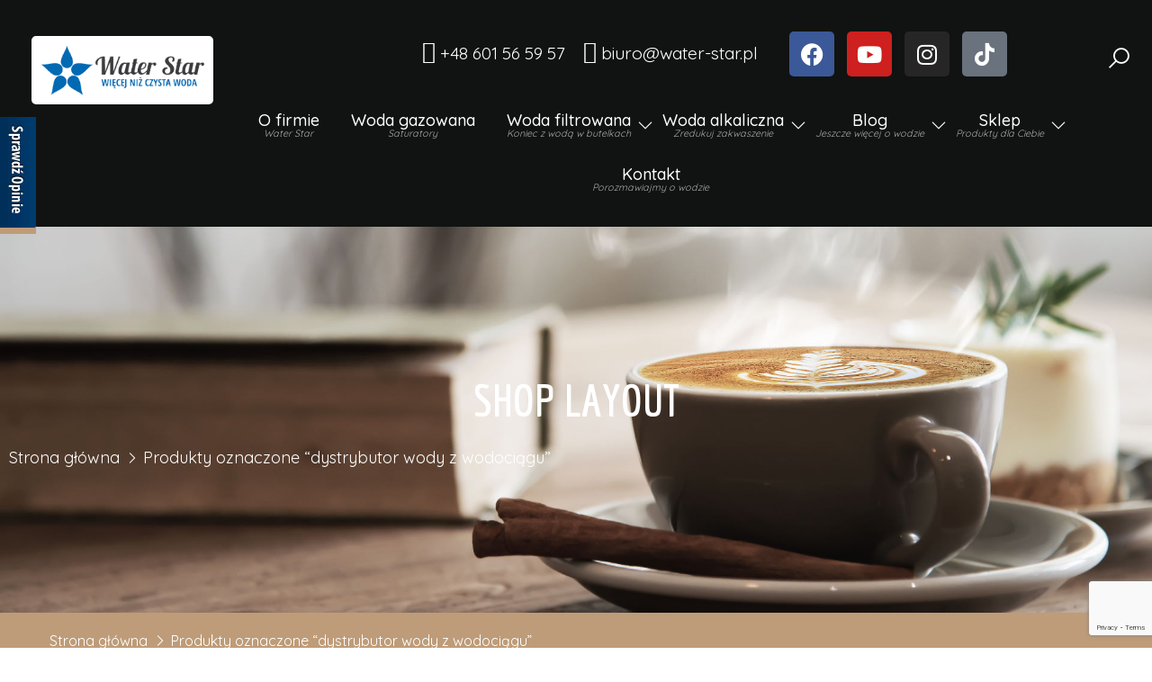

--- FILE ---
content_type: text/html; charset=UTF-8
request_url: https://water-star.pl/product-tag/dystrybutor-wody-z-wodociagu/?orderby=price-desc
body_size: 22707
content:
<!DOCTYPE html>
<html lang="pl-PL">
<head>
<meta charset="UTF-8">
<meta name="viewport" content="width=device-width, initial-scale=1">
<link rel="profile" href="//gmpg.org/xfn/11">
				<script>document.documentElement.className = document.documentElement.className + ' yes-js js_active js'</script>
			<title>dystrybutor wody z wodociągu &#8211; Water Star &#8211; dystrybutory wody Warszawa</title>
<meta name='robots' content='max-image-preview:large' />
    <!-- Facebook weryfikacja -->
    <meta name="facebook-domain-verification" content="033u942ham9evsfib1csan96v63nsi" />
    <!-- Google site verification -->
    <meta name="google-site-verification" content="XRZLAFon7O8XsVDkIM1owvnd0KiX5fBXKjS5O3m7xG8" />
    <meta name="google-site-verification" content="vZRzufFeT9CE6PmygRC6fCPBIi31YEACgxQtfm4oVWQ" />
    <link rel='dns-prefetch' href='//www.googletagmanager.com' />
<link rel='dns-prefetch' href='//www.smartsuppchat.com' />
<link rel='dns-prefetch' href='//mc.yandex.ru' />
<link rel='dns-prefetch' href='//cdn.pushcrew.com' />
<link rel='dns-prefetch' href='//www.opineo.pl' />
<link rel='dns-prefetch' href='//fonts.googleapis.com' />
<link rel="alternate" type="application/rss+xml" title="Water Star - dystrybutory wody Warszawa &raquo; Kanał z wpisami" href="https://water-star.pl/feed/" />
<link rel="alternate" type="application/rss+xml" title="Water Star - dystrybutory wody Warszawa &raquo; Kanał z komentarzami" href="https://water-star.pl/comments/feed/" />
<link rel="alternate" type="application/rss+xml" title="Kanał Water Star - dystrybutory wody Warszawa &raquo; dystrybutor wody z wodociągu Znacznik" href="https://water-star.pl/product-tag/dystrybutor-wody-z-wodociagu/feed/" />
<style id='wp-img-auto-sizes-contain-inline-css' type='text/css'>
img:is([sizes=auto i],[sizes^="auto," i]){contain-intrinsic-size:3000px 1500px}
/*# sourceURL=wp-img-auto-sizes-contain-inline-css */
</style>
<style id='wp-emoji-styles-inline-css' type='text/css'>

	img.wp-smiley, img.emoji {
		display: inline !important;
		border: none !important;
		box-shadow: none !important;
		height: 1em !important;
		width: 1em !important;
		margin: 0 0.07em !important;
		vertical-align: -0.1em !important;
		background: none !important;
		padding: 0 !important;
	}
/*# sourceURL=wp-emoji-styles-inline-css */
</style>
<link rel='stylesheet' id='wp-block-library-css' href='https://water-star.pl/wp-includes/css/dist/block-library/style.min.css' type='text/css' media='all' />
<style id='classic-theme-styles-inline-css' type='text/css'>
/*! This file is auto-generated */
.wp-block-button__link{color:#fff;background-color:#32373c;border-radius:9999px;box-shadow:none;text-decoration:none;padding:calc(.667em + 2px) calc(1.333em + 2px);font-size:1.125em}.wp-block-file__button{background:#32373c;color:#fff;text-decoration:none}
/*# sourceURL=/wp-includes/css/classic-themes.min.css */
</style>
<link rel='stylesheet' id='jquery-selectBox-css' href='https://water-star.pl/wp-content/plugins/yith-woocommerce-wishlist/assets/css/jquery.selectBox.css' type='text/css' media='all' />
<link rel='stylesheet' id='woocommerce_prettyPhoto_css-css' href='//water-star.pl/wp-content/plugins/woocommerce/assets/css/prettyPhoto.css' type='text/css' media='all' />
<link rel='stylesheet' id='yith-wcwl-main-css' href='https://water-star.pl/wp-content/plugins/yith-woocommerce-wishlist/assets/css/style.css' type='text/css' media='all' />
<style id='yith-wcwl-main-inline-css' type='text/css'>
 :root { --rounded-corners-radius: 16px; --add-to-cart-rounded-corners-radius: 16px; --color-headers-background: #F4F4F4; --feedback-duration: 3s } 
 :root { --rounded-corners-radius: 16px; --add-to-cart-rounded-corners-radius: 16px; --color-headers-background: #F4F4F4; --feedback-duration: 3s } 
/*# sourceURL=yith-wcwl-main-inline-css */
</style>
<style id='global-styles-inline-css' type='text/css'>
:root{--wp--preset--aspect-ratio--square: 1;--wp--preset--aspect-ratio--4-3: 4/3;--wp--preset--aspect-ratio--3-4: 3/4;--wp--preset--aspect-ratio--3-2: 3/2;--wp--preset--aspect-ratio--2-3: 2/3;--wp--preset--aspect-ratio--16-9: 16/9;--wp--preset--aspect-ratio--9-16: 9/16;--wp--preset--color--black: #000000;--wp--preset--color--cyan-bluish-gray: #abb8c3;--wp--preset--color--white: #ffffff;--wp--preset--color--pale-pink: #f78da7;--wp--preset--color--vivid-red: #cf2e2e;--wp--preset--color--luminous-vivid-orange: #ff6900;--wp--preset--color--luminous-vivid-amber: #fcb900;--wp--preset--color--light-green-cyan: #7bdcb5;--wp--preset--color--vivid-green-cyan: #00d084;--wp--preset--color--pale-cyan-blue: #8ed1fc;--wp--preset--color--vivid-cyan-blue: #0693e3;--wp--preset--color--vivid-purple: #9b51e0;--wp--preset--gradient--vivid-cyan-blue-to-vivid-purple: linear-gradient(135deg,rgb(6,147,227) 0%,rgb(155,81,224) 100%);--wp--preset--gradient--light-green-cyan-to-vivid-green-cyan: linear-gradient(135deg,rgb(122,220,180) 0%,rgb(0,208,130) 100%);--wp--preset--gradient--luminous-vivid-amber-to-luminous-vivid-orange: linear-gradient(135deg,rgb(252,185,0) 0%,rgb(255,105,0) 100%);--wp--preset--gradient--luminous-vivid-orange-to-vivid-red: linear-gradient(135deg,rgb(255,105,0) 0%,rgb(207,46,46) 100%);--wp--preset--gradient--very-light-gray-to-cyan-bluish-gray: linear-gradient(135deg,rgb(238,238,238) 0%,rgb(169,184,195) 100%);--wp--preset--gradient--cool-to-warm-spectrum: linear-gradient(135deg,rgb(74,234,220) 0%,rgb(151,120,209) 20%,rgb(207,42,186) 40%,rgb(238,44,130) 60%,rgb(251,105,98) 80%,rgb(254,248,76) 100%);--wp--preset--gradient--blush-light-purple: linear-gradient(135deg,rgb(255,206,236) 0%,rgb(152,150,240) 100%);--wp--preset--gradient--blush-bordeaux: linear-gradient(135deg,rgb(254,205,165) 0%,rgb(254,45,45) 50%,rgb(107,0,62) 100%);--wp--preset--gradient--luminous-dusk: linear-gradient(135deg,rgb(255,203,112) 0%,rgb(199,81,192) 50%,rgb(65,88,208) 100%);--wp--preset--gradient--pale-ocean: linear-gradient(135deg,rgb(255,245,203) 0%,rgb(182,227,212) 50%,rgb(51,167,181) 100%);--wp--preset--gradient--electric-grass: linear-gradient(135deg,rgb(202,248,128) 0%,rgb(113,206,126) 100%);--wp--preset--gradient--midnight: linear-gradient(135deg,rgb(2,3,129) 0%,rgb(40,116,252) 100%);--wp--preset--font-size--small: 13px;--wp--preset--font-size--medium: 20px;--wp--preset--font-size--large: 36px;--wp--preset--font-size--x-large: 42px;--wp--preset--spacing--20: 0.44rem;--wp--preset--spacing--30: 0.67rem;--wp--preset--spacing--40: 1rem;--wp--preset--spacing--50: 1.5rem;--wp--preset--spacing--60: 2.25rem;--wp--preset--spacing--70: 3.38rem;--wp--preset--spacing--80: 5.06rem;--wp--preset--shadow--natural: 6px 6px 9px rgba(0, 0, 0, 0.2);--wp--preset--shadow--deep: 12px 12px 50px rgba(0, 0, 0, 0.4);--wp--preset--shadow--sharp: 6px 6px 0px rgba(0, 0, 0, 0.2);--wp--preset--shadow--outlined: 6px 6px 0px -3px rgb(255, 255, 255), 6px 6px rgb(0, 0, 0);--wp--preset--shadow--crisp: 6px 6px 0px rgb(0, 0, 0);}:where(.is-layout-flex){gap: 0.5em;}:where(.is-layout-grid){gap: 0.5em;}body .is-layout-flex{display: flex;}.is-layout-flex{flex-wrap: wrap;align-items: center;}.is-layout-flex > :is(*, div){margin: 0;}body .is-layout-grid{display: grid;}.is-layout-grid > :is(*, div){margin: 0;}:where(.wp-block-columns.is-layout-flex){gap: 2em;}:where(.wp-block-columns.is-layout-grid){gap: 2em;}:where(.wp-block-post-template.is-layout-flex){gap: 1.25em;}:where(.wp-block-post-template.is-layout-grid){gap: 1.25em;}.has-black-color{color: var(--wp--preset--color--black) !important;}.has-cyan-bluish-gray-color{color: var(--wp--preset--color--cyan-bluish-gray) !important;}.has-white-color{color: var(--wp--preset--color--white) !important;}.has-pale-pink-color{color: var(--wp--preset--color--pale-pink) !important;}.has-vivid-red-color{color: var(--wp--preset--color--vivid-red) !important;}.has-luminous-vivid-orange-color{color: var(--wp--preset--color--luminous-vivid-orange) !important;}.has-luminous-vivid-amber-color{color: var(--wp--preset--color--luminous-vivid-amber) !important;}.has-light-green-cyan-color{color: var(--wp--preset--color--light-green-cyan) !important;}.has-vivid-green-cyan-color{color: var(--wp--preset--color--vivid-green-cyan) !important;}.has-pale-cyan-blue-color{color: var(--wp--preset--color--pale-cyan-blue) !important;}.has-vivid-cyan-blue-color{color: var(--wp--preset--color--vivid-cyan-blue) !important;}.has-vivid-purple-color{color: var(--wp--preset--color--vivid-purple) !important;}.has-black-background-color{background-color: var(--wp--preset--color--black) !important;}.has-cyan-bluish-gray-background-color{background-color: var(--wp--preset--color--cyan-bluish-gray) !important;}.has-white-background-color{background-color: var(--wp--preset--color--white) !important;}.has-pale-pink-background-color{background-color: var(--wp--preset--color--pale-pink) !important;}.has-vivid-red-background-color{background-color: var(--wp--preset--color--vivid-red) !important;}.has-luminous-vivid-orange-background-color{background-color: var(--wp--preset--color--luminous-vivid-orange) !important;}.has-luminous-vivid-amber-background-color{background-color: var(--wp--preset--color--luminous-vivid-amber) !important;}.has-light-green-cyan-background-color{background-color: var(--wp--preset--color--light-green-cyan) !important;}.has-vivid-green-cyan-background-color{background-color: var(--wp--preset--color--vivid-green-cyan) !important;}.has-pale-cyan-blue-background-color{background-color: var(--wp--preset--color--pale-cyan-blue) !important;}.has-vivid-cyan-blue-background-color{background-color: var(--wp--preset--color--vivid-cyan-blue) !important;}.has-vivid-purple-background-color{background-color: var(--wp--preset--color--vivid-purple) !important;}.has-black-border-color{border-color: var(--wp--preset--color--black) !important;}.has-cyan-bluish-gray-border-color{border-color: var(--wp--preset--color--cyan-bluish-gray) !important;}.has-white-border-color{border-color: var(--wp--preset--color--white) !important;}.has-pale-pink-border-color{border-color: var(--wp--preset--color--pale-pink) !important;}.has-vivid-red-border-color{border-color: var(--wp--preset--color--vivid-red) !important;}.has-luminous-vivid-orange-border-color{border-color: var(--wp--preset--color--luminous-vivid-orange) !important;}.has-luminous-vivid-amber-border-color{border-color: var(--wp--preset--color--luminous-vivid-amber) !important;}.has-light-green-cyan-border-color{border-color: var(--wp--preset--color--light-green-cyan) !important;}.has-vivid-green-cyan-border-color{border-color: var(--wp--preset--color--vivid-green-cyan) !important;}.has-pale-cyan-blue-border-color{border-color: var(--wp--preset--color--pale-cyan-blue) !important;}.has-vivid-cyan-blue-border-color{border-color: var(--wp--preset--color--vivid-cyan-blue) !important;}.has-vivid-purple-border-color{border-color: var(--wp--preset--color--vivid-purple) !important;}.has-vivid-cyan-blue-to-vivid-purple-gradient-background{background: var(--wp--preset--gradient--vivid-cyan-blue-to-vivid-purple) !important;}.has-light-green-cyan-to-vivid-green-cyan-gradient-background{background: var(--wp--preset--gradient--light-green-cyan-to-vivid-green-cyan) !important;}.has-luminous-vivid-amber-to-luminous-vivid-orange-gradient-background{background: var(--wp--preset--gradient--luminous-vivid-amber-to-luminous-vivid-orange) !important;}.has-luminous-vivid-orange-to-vivid-red-gradient-background{background: var(--wp--preset--gradient--luminous-vivid-orange-to-vivid-red) !important;}.has-very-light-gray-to-cyan-bluish-gray-gradient-background{background: var(--wp--preset--gradient--very-light-gray-to-cyan-bluish-gray) !important;}.has-cool-to-warm-spectrum-gradient-background{background: var(--wp--preset--gradient--cool-to-warm-spectrum) !important;}.has-blush-light-purple-gradient-background{background: var(--wp--preset--gradient--blush-light-purple) !important;}.has-blush-bordeaux-gradient-background{background: var(--wp--preset--gradient--blush-bordeaux) !important;}.has-luminous-dusk-gradient-background{background: var(--wp--preset--gradient--luminous-dusk) !important;}.has-pale-ocean-gradient-background{background: var(--wp--preset--gradient--pale-ocean) !important;}.has-electric-grass-gradient-background{background: var(--wp--preset--gradient--electric-grass) !important;}.has-midnight-gradient-background{background: var(--wp--preset--gradient--midnight) !important;}.has-small-font-size{font-size: var(--wp--preset--font-size--small) !important;}.has-medium-font-size{font-size: var(--wp--preset--font-size--medium) !important;}.has-large-font-size{font-size: var(--wp--preset--font-size--large) !important;}.has-x-large-font-size{font-size: var(--wp--preset--font-size--x-large) !important;}
:where(.wp-block-post-template.is-layout-flex){gap: 1.25em;}:where(.wp-block-post-template.is-layout-grid){gap: 1.25em;}
:where(.wp-block-term-template.is-layout-flex){gap: 1.25em;}:where(.wp-block-term-template.is-layout-grid){gap: 1.25em;}
:where(.wp-block-columns.is-layout-flex){gap: 2em;}:where(.wp-block-columns.is-layout-grid){gap: 2em;}
:root :where(.wp-block-pullquote){font-size: 1.5em;line-height: 1.6;}
/*# sourceURL=global-styles-inline-css */
</style>
<link rel='stylesheet' id='contact-form-7-css' href='https://water-star.pl/wp-content/plugins/contact-form-7/includes/css/styles.css' type='text/css' media='all' />
<link rel='stylesheet' id='fb-widget-frontend-style-css' href='https://water-star.pl/wp-content/plugins/facebook-pagelike-widget/assets/css/style.css' type='text/css' media='all' />
<link rel='stylesheet' id='woocommerce-layout-css' href='https://water-star.pl/wp-content/plugins/woocommerce/assets/css/woocommerce-layout.css' type='text/css' media='all' />
<link rel='stylesheet' id='woocommerce-smallscreen-css' href='https://water-star.pl/wp-content/plugins/woocommerce/assets/css/woocommerce-smallscreen.css' type='text/css' media='only screen and (max-width: 768px)' />
<link rel='stylesheet' id='woocommerce-general-css' href='https://water-star.pl/wp-content/plugins/woocommerce/assets/css/woocommerce.css' type='text/css' media='all' />
<style id='woocommerce-inline-inline-css' type='text/css'>
.woocommerce form .form-row .required { visibility: visible; }
/*# sourceURL=woocommerce-inline-inline-css */
</style>
<link rel='stylesheet' id='coffeehouse-parent-style-css' href='https://water-star.pl/wp-content/themes/coffeehouse/style.css' type='text/css' media='all' />
<link rel='stylesheet' id='coffeehouse-child-style-css' href='https://water-star.pl/wp-content/themes/coffeehouse-child/style.css' type='text/css' media='all' />
<link rel='stylesheet' id='bootstrap-css' href='https://water-star.pl/wp-content/themes/coffeehouse/assets/css/lib/bootstrap.min.css' type='text/css' media='all' />
<link rel='stylesheet' id='th-google-fonts-css' href='//fonts.googleapis.com/css?family=Economica%3A400%2C500%2C700%7CQuicksand%3A300%2C400%2C500%2C600%2C700&#038;ver=6.9' type='text/css' media='all' />
<link rel='stylesheet' id='th-line-awesome-css' href='https://water-star.pl/wp-content/themes/coffeehouse/assets/css/line-awesome.css' type='text/css' media='all' />
<link rel='stylesheet' id='jquery-ui-css' href='https://water-star.pl/wp-content/themes/coffeehouse/assets/css/lib/jquery-ui.min.css' type='text/css' media='all' />
<link rel='stylesheet' id='swiper-css' href='https://water-star.pl/wp-content/plugins/elementor/assets/lib/swiper/v8/css/swiper.min.css' type='text/css' media='all' />
<link rel='stylesheet' id='jquery-fancybox-css' href='https://water-star.pl/wp-content/themes/coffeehouse/assets/css/lib/jquery.fancybox.min.css' type='text/css' media='all' />
<link rel='stylesheet' id='th-theme-default-css' href='https://water-star.pl/wp-content/themes/coffeehouse/assets/css/theme-style.css' type='text/css' media='all' />
<link rel='stylesheet' id='th-theme-style-css' href='https://water-star.pl/wp-content/themes/coffeehouse/assets/css/custom-style.css' type='text/css' media='all' />
<style id='th-theme-style-inline-css' type='text/css'>
.bread-crumb a,.bread-crumb span{}
.bread-crumb a:hover{}
body , .nocss{}

/*# sourceURL=th-theme-style-inline-css */
</style>
<link rel='stylesheet' id='th-responsive-css' href='https://water-star.pl/wp-content/themes/coffeehouse/assets/css/responsive.css' type='text/css' media='all' />
<link rel='stylesheet' id='bdt-uikit-css' href='https://water-star.pl/wp-content/plugins/bdthemes-prime-slider-lite/assets/css/bdt-uikit.css' type='text/css' media='all' />
<link rel='stylesheet' id='prime-slider-site-css' href='https://water-star.pl/wp-content/plugins/bdthemes-prime-slider-lite/assets/css/prime-slider-site.css' type='text/css' media='all' />
<script type="text/template" id="tmpl-variation-template">
	<div class="woocommerce-variation-description">{{{ data.variation.variation_description }}}</div>
	<div class="woocommerce-variation-price">{{{ data.variation.price_html }}}</div>
	<div class="woocommerce-variation-availability">{{{ data.variation.availability_html }}}</div>
</script>
<script type="text/template" id="tmpl-unavailable-variation-template">
	<p role="alert">Przepraszamy, ten produkt jest niedostępny. Prosimy wybrać inną kombinację.</p>
</script>
<script type="text/javascript" src="https://water-star.pl/wp-includes/js/jquery/jquery.min.js" id="jquery-core-js"></script>
<script type="text/javascript" src="https://water-star.pl/wp-includes/js/jquery/jquery-migrate.min.js" id="jquery-migrate-js"></script>
<script type="text/javascript" src="https://water-star.pl/wp-content/plugins/woocommerce/assets/js/jquery-blockui/jquery.blockUI.min.js" id="wc-jquery-blockui-js" defer="defer" data-wp-strategy="defer"></script>
<script type="text/javascript" id="wc-add-to-cart-js-extra">
/* <![CDATA[ */
var wc_add_to_cart_params = {"ajax_url":"/wp-admin/admin-ajax.php","wc_ajax_url":"/?wc-ajax=%%endpoint%%","i18n_view_cart":"Zobacz koszyk","cart_url":"https://water-star.pl/cart/","is_cart":"","cart_redirect_after_add":"no"};
//# sourceURL=wc-add-to-cart-js-extra
/* ]]> */
</script>
<script type="text/javascript" src="https://water-star.pl/wp-content/plugins/woocommerce/assets/js/frontend/add-to-cart.min.js" id="wc-add-to-cart-js" defer="defer" data-wp-strategy="defer"></script>
<script type="text/javascript" src="https://water-star.pl/wp-content/plugins/woocommerce/assets/js/js-cookie/js.cookie.min.js" id="wc-js-cookie-js" defer="defer" data-wp-strategy="defer"></script>
<script type="text/javascript" id="woocommerce-js-extra">
/* <![CDATA[ */
var woocommerce_params = {"ajax_url":"/wp-admin/admin-ajax.php","wc_ajax_url":"/?wc-ajax=%%endpoint%%","i18n_password_show":"Poka\u017c has\u0142o","i18n_password_hide":"Ukryj has\u0142o"};
//# sourceURL=woocommerce-js-extra
/* ]]> */
</script>
<script type="text/javascript" src="https://water-star.pl/wp-content/plugins/woocommerce/assets/js/frontend/woocommerce.min.js" id="woocommerce-js" defer="defer" data-wp-strategy="defer"></script>
<script type="text/javascript" src="https://water-star.pl/wp-includes/js/underscore.min.js" id="underscore-js"></script>
<script type="text/javascript" id="wp-util-js-extra">
/* <![CDATA[ */
var _wpUtilSettings = {"ajax":{"url":"/wp-admin/admin-ajax.php"}};
//# sourceURL=wp-util-js-extra
/* ]]> */
</script>
<script type="text/javascript" src="https://water-star.pl/wp-includes/js/wp-util.min.js" id="wp-util-js"></script>
<script type="text/javascript" id="wc-add-to-cart-variation-js-extra">
/* <![CDATA[ */
var wc_add_to_cart_variation_params = {"wc_ajax_url":"/?wc-ajax=%%endpoint%%","i18n_no_matching_variations_text":"Przepraszamy, \u017caden produkt nie spe\u0142nia twojego wyboru. Prosimy wybra\u0107 inn\u0105 kombinacj\u0119.","i18n_make_a_selection_text":"Wybierz opcje produktu przed dodaniem go do koszyka.","i18n_unavailable_text":"Przepraszamy, ten produkt jest niedost\u0119pny. Prosimy wybra\u0107 inn\u0105 kombinacj\u0119.","i18n_reset_alert_text":"Tw\u00f3j wyb\u00f3r zosta\u0142 zresetowany. Wybierz niekt\u00f3re opcje produktu przed dodaniem go do koszyka."};
//# sourceURL=wc-add-to-cart-variation-js-extra
/* ]]> */
</script>
<script type="text/javascript" src="https://water-star.pl/wp-content/plugins/woocommerce/assets/js/frontend/add-to-cart-variation.min.js" id="wc-add-to-cart-variation-js" defer="defer" data-wp-strategy="defer"></script>
<script type="text/javascript" src="https://www.googletagmanager.com/gtag/js?id=UA-53993973-1" id="ga-gtag-js"></script>
<script type="text/javascript" id="ga-gtag-js-after">
/* <![CDATA[ */
window.dataLayer = window.dataLayer || [];
function gtag(){dataLayer.push(arguments);}
gtag('js', new Date()); 
gtag('config', 'UA-53993973-1');
//# sourceURL=ga-gtag-js-after
/* ]]> */
</script>
<script type="text/javascript" id="smartsupp-loader-js-before">
/* <![CDATA[ */
var _smartsupp = _smartsupp || {};
_smartsupp.key = 'ea5ca4b262d920f25171e80b5223d098e3c77722';
//# sourceURL=smartsupp-loader-js-before
/* ]]> */
</script>
<script type="text/javascript" src="https://www.smartsuppchat.com/loader.js?" id="smartsupp-loader-js"></script>
<script type="text/javascript" src="https://water-star.pl/wp-content/plugins/bdthemes-prime-slider-lite/assets/js/bdt-uikit.min.js" id="bdt-uikit-js"></script>
<link rel="https://api.w.org/" href="https://water-star.pl/wp-json/" /><link rel="alternate" title="JSON" type="application/json" href="https://water-star.pl/wp-json/wp/v2/product_tag/267" /><link rel="EditURI" type="application/rsd+xml" title="RSD" href="https://water-star.pl/xmlrpc.php?rsd" />
<meta name="generator" content="WordPress 6.9" />
<meta name="generator" content="WooCommerce 10.4.3" />
<meta name="generator" content="Redux 4.5.10" />	<noscript><style>.woocommerce-product-gallery{ opacity: 1 !important; }</style></noscript>
	<meta name="generator" content="Elementor 3.34.1; features: additional_custom_breakpoints; settings: css_print_method-external, google_font-enabled, font_display-auto">
			<style>
				.e-con.e-parent:nth-of-type(n+4):not(.e-lazyloaded):not(.e-no-lazyload),
				.e-con.e-parent:nth-of-type(n+4):not(.e-lazyloaded):not(.e-no-lazyload) * {
					background-image: none !important;
				}
				@media screen and (max-height: 1024px) {
					.e-con.e-parent:nth-of-type(n+3):not(.e-lazyloaded):not(.e-no-lazyload),
					.e-con.e-parent:nth-of-type(n+3):not(.e-lazyloaded):not(.e-no-lazyload) * {
						background-image: none !important;
					}
				}
				@media screen and (max-height: 640px) {
					.e-con.e-parent:nth-of-type(n+2):not(.e-lazyloaded):not(.e-no-lazyload),
					.e-con.e-parent:nth-of-type(n+2):not(.e-lazyloaded):not(.e-no-lazyload) * {
						background-image: none !important;
					}
				}
			</style>
			<meta name="generator" content="Powered by Slider Revolution 6.5.24 - responsive, Mobile-Friendly Slider Plugin for WordPress with comfortable drag and drop interface." />
<link rel="icon" href="https://water-star.pl/wp-content/uploads/2018/07//cropped-logo-sama-gwiazdka-Kopia-1-1-32x32.png" sizes="32x32" />
<link rel="icon" href="https://water-star.pl/wp-content/uploads/2018/07//cropped-logo-sama-gwiazdka-Kopia-1-1-192x192.png" sizes="192x192" />
<link rel="apple-touch-icon" href="https://water-star.pl/wp-content/uploads/2018/07//cropped-logo-sama-gwiazdka-Kopia-1-1-180x180.png" />
<meta name="msapplication-TileImage" content="https://water-star.pl/wp-content/uploads/2018/07//cropped-logo-sama-gwiazdka-Kopia-1-1-270x270.png" />
<script>function setREVStartSize(e){
			//window.requestAnimationFrame(function() {
				window.RSIW = window.RSIW===undefined ? window.innerWidth : window.RSIW;
				window.RSIH = window.RSIH===undefined ? window.innerHeight : window.RSIH;
				try {
					var pw = document.getElementById(e.c).parentNode.offsetWidth,
						newh;
					pw = pw===0 || isNaN(pw) || (e.l=="fullwidth" || e.layout=="fullwidth") ? window.RSIW : pw;
					e.tabw = e.tabw===undefined ? 0 : parseInt(e.tabw);
					e.thumbw = e.thumbw===undefined ? 0 : parseInt(e.thumbw);
					e.tabh = e.tabh===undefined ? 0 : parseInt(e.tabh);
					e.thumbh = e.thumbh===undefined ? 0 : parseInt(e.thumbh);
					e.tabhide = e.tabhide===undefined ? 0 : parseInt(e.tabhide);
					e.thumbhide = e.thumbhide===undefined ? 0 : parseInt(e.thumbhide);
					e.mh = e.mh===undefined || e.mh=="" || e.mh==="auto" ? 0 : parseInt(e.mh,0);
					if(e.layout==="fullscreen" || e.l==="fullscreen")
						newh = Math.max(e.mh,window.RSIH);
					else{
						e.gw = Array.isArray(e.gw) ? e.gw : [e.gw];
						for (var i in e.rl) if (e.gw[i]===undefined || e.gw[i]===0) e.gw[i] = e.gw[i-1];
						e.gh = e.el===undefined || e.el==="" || (Array.isArray(e.el) && e.el.length==0)? e.gh : e.el;
						e.gh = Array.isArray(e.gh) ? e.gh : [e.gh];
						for (var i in e.rl) if (e.gh[i]===undefined || e.gh[i]===0) e.gh[i] = e.gh[i-1];
											
						var nl = new Array(e.rl.length),
							ix = 0,
							sl;
						e.tabw = e.tabhide>=pw ? 0 : e.tabw;
						e.thumbw = e.thumbhide>=pw ? 0 : e.thumbw;
						e.tabh = e.tabhide>=pw ? 0 : e.tabh;
						e.thumbh = e.thumbhide>=pw ? 0 : e.thumbh;
						for (var i in e.rl) nl[i] = e.rl[i]<window.RSIW ? 0 : e.rl[i];
						sl = nl[0];
						for (var i in nl) if (sl>nl[i] && nl[i]>0) { sl = nl[i]; ix=i;}
						var m = pw>(e.gw[ix]+e.tabw+e.thumbw) ? 1 : (pw-(e.tabw+e.thumbw)) / (e.gw[ix]);
						newh =  (e.gh[ix] * m) + (e.tabh + e.thumbh);
					}
					var el = document.getElementById(e.c);
					if (el!==null && el) el.style.height = newh+"px";
					el = document.getElementById(e.c+"_wrapper");
					if (el!==null && el) {
						el.style.height = newh+"px";
						el.style.display = "block";
					}
				} catch(e){
					console.log("Failure at Presize of Slider:" + e)
				}
			//});
		  };</script>
</head>
<body class="archive tax-product_tag term-dystrybutor-wody-z-wodociagu term-267 wp-custom-logo wp-theme-coffeehouse wp-child-theme-coffeehouse-child theme-coffeehouse woocommerce woocommerce-page woocommerce-no-js theme-ver-1.3 elementor-default elementor-kit-8994">
		    <div class="wrap">
            <div id="header" class="header-page">
        		<div data-elementor-type="wp-post" data-elementor-id="187" class="elementor elementor-187">
						<section class="elementor-section elementor-top-section elementor-element elementor-element-8a23d1f elementor-section-boxed elementor-section-height-default elementor-section-height-default" data-id="8a23d1f" data-element_type="section" data-settings="{&quot;background_background&quot;:&quot;classic&quot;}">
						<div class="elementor-container elementor-column-gap-default">
					<div class="elementor-column elementor-col-33 elementor-top-column elementor-element elementor-element-5a48adfb" data-id="5a48adfb" data-element_type="column">
			<div class="elementor-widget-wrap elementor-element-populated">
						<div class="elementor-element elementor-element-72a2b5f elementor-widget__width-inherit elementor-widget elementor-widget-th-logo" data-id="72a2b5f" data-element_type="widget" data-widget_type="th-logo.default">
				<div class="elementor-widget-container">
					<div >
	<a href="https://water-star.pl/">
	<img width="261" height="80" src="https://water-star.pl/wp-content/uploads/2018/07/logo-1.png" class="attachment-full size-full wp-image-7578" alt="" decoding="async" />	</a>
</div>				</div>
				</div>
					</div>
		</div>
				<div class="elementor-column elementor-col-33 elementor-top-column elementor-element elementor-element-20e026cf" data-id="20e026cf" data-element_type="column">
			<div class="elementor-widget-wrap elementor-element-populated">
						<section class="elementor-section elementor-inner-section elementor-element elementor-element-412850e elementor-section-boxed elementor-section-height-default elementor-section-height-default" data-id="412850e" data-element_type="section">
						<div class="elementor-container elementor-column-gap-default">
					<div class="elementor-column elementor-col-50 elementor-inner-column elementor-element elementor-element-3db51e9" data-id="3db51e9" data-element_type="column">
			<div class="elementor-widget-wrap elementor-element-populated">
						<div class="elementor-element elementor-element-2d59b7e elementor-widget elementor-widget-html" data-id="2d59b7e" data-element_type="widget" data-widget_type="html.default">
				<div class="elementor-widget-container">
					<a href="tel:0048601565957"><i class="fa fa-phone"></i> +48 601 56 59 57</a> <a href="mailto:biuro@water-star.pl"><i class="fa fa-at"></i> biuro@water-star.pl</a>				</div>
				</div>
					</div>
		</div>
				<div class="elementor-column elementor-col-50 elementor-inner-column elementor-element elementor-element-db73993" data-id="db73993" data-element_type="column">
			<div class="elementor-widget-wrap elementor-element-populated">
						<div class="elementor-element elementor-element-f3d787b e-grid-align-left elementor-shape-rounded elementor-grid-0 elementor-widget elementor-widget-social-icons" data-id="f3d787b" data-element_type="widget" data-widget_type="social-icons.default">
				<div class="elementor-widget-container">
							<div class="elementor-social-icons-wrapper elementor-grid" role="list">
							<span class="elementor-grid-item" role="listitem">
					<a class="elementor-icon elementor-social-icon elementor-social-icon-facebook elementor-animation-shrink elementor-repeater-item-bf1ba98" href="http://facebook.com/waterstarnet" target="_blank">
						<span class="elementor-screen-only">Facebook</span>
						<i aria-hidden="true" class="fab fa-facebook"></i>					</a>
				</span>
							<span class="elementor-grid-item" role="listitem">
					<a class="elementor-icon elementor-social-icon elementor-social-icon-youtube elementor-animation-shrink elementor-repeater-item-eda5227" href="https://www.youtube.com/channel/UCfTq2Yk9LrFxG4e4w4IYgBg" target="_blank">
						<span class="elementor-screen-only">Youtube</span>
						<i aria-hidden="true" class="fab fa-youtube"></i>					</a>
				</span>
							<span class="elementor-grid-item" role="listitem">
					<a class="elementor-icon elementor-social-icon elementor-social-icon-instagram elementor-animation-shrink elementor-repeater-item-459e98f" href="https://www.instagram.com/waterstar_dystrybutorywody/" target="_blank">
						<span class="elementor-screen-only">Instagram</span>
						<i aria-hidden="true" class="fab fa-instagram"></i>					</a>
				</span>
							<span class="elementor-grid-item" role="listitem">
					<a class="elementor-icon elementor-social-icon elementor-social-icon-tiktok elementor-animation-shrink elementor-repeater-item-7c89063" href="https://www.tiktok.com/@waterstar_dystrybutory" target="_blank">
						<span class="elementor-screen-only">Tiktok</span>
						<i aria-hidden="true" class="fab fa-tiktok"></i>					</a>
				</span>
					</div>
						</div>
				</div>
					</div>
		</div>
					</div>
		</section>
				<div class="elementor-element elementor-element-5b533f86 elementor-widget elementor-widget-th-menu" data-id="5b533f86" data-element_type="widget" data-widget_type="th-menu.default">
				<div class="elementor-widget-container">
					<div class="th-menu-container th-menu-offcanvas-elements th-navbar-nav-default th_line_arrow menu-style-">
						<div class="th-nav-identity-panel toggler-icon">					
							<span class="th-menu-toggler">
							<span></span>
							</span>
						</div>
						<div class="th-menu-inner"><div class="th-nav-identity-panel panel-inner">
							
							<div class="close-menu">
								<span class="th-menu-toggler menu-open">
								<span></span>
								</span>
							</div>
						</div><ul id="main-menu" class="th-navbar-nav menupos-center"><li id="nav-menu-item-8968" class="main-menu-item  menu-item-even menu-item-depth-0 has-mega-menu menu-item menu-item-type-post_type menu-item-object-page"><a title="Dlaczego my" href="https://water-star.pl/firma-water-star/" class="menu-link main-menu-link">O firmie <span>Water Star</span></a></li>
<li id="nav-menu-item-9514" class="main-menu-item  menu-item-even menu-item-depth-0 menu-item menu-item-type-post_type menu-item-object-post"><a href="https://water-star.pl/2015/09/28/saturatory-woda-gazowana/" class="menu-link main-menu-link">Woda gazowana<span> Saturatory</span></a></li>
<li id="nav-menu-item-8967" class="main-menu-item  menu-item-even menu-item-depth-0 menu-item menu-item-type-post_type menu-item-object-page menu-item-has-children"><a title="Woda filtrowana z mineralizacją, woda gazowana – prosto z kranu" href="https://water-star.pl/filtry-do-wody/" class="menu-link main-menu-link">Woda filtrowana<span> Koniec z wodą w butelkach</span><i class="indicator-icon"></i></a>
<ul class="sub-menu menu-odd  menu-depth-1">
	<li id="nav-menu-item-8978" class="sub-menu-item  menu-item-odd menu-item-depth-1 menu-item menu-item-type-post_type menu-item-object-post"><a href="https://water-star.pl/2015/10/06/metody-filtracji-wody/" class="menu-link sub-menu-link">Metody filtracji wody</a></li>
	<li id="nav-menu-item-8977" class="sub-menu-item  menu-item-odd menu-item-depth-1 menu-item menu-item-type-post_type menu-item-object-post"><a href="https://water-star.pl/2015/10/06/jak-wybrac-filtr-do-wody/" class="menu-link sub-menu-link">Jak wybrać filtr do wody pitnej</a></li>
	<li id="nav-menu-item-8979" class="sub-menu-item  menu-item-odd menu-item-depth-1 menu-item menu-item-type-post_type menu-item-object-page"><a href="https://water-star.pl/filtracja-wody-w-calym-domu/" class="menu-link sub-menu-link">Zmiękczacze wody na cały dom</a></li>
	<li id="nav-menu-item-8976" class="sub-menu-item  menu-item-odd menu-item-depth-1 menu-item menu-item-type-post_type menu-item-object-post"><a href="https://water-star.pl/2015/09/28/saturatory-woda-gazowana/" class="menu-link sub-menu-link">Saturatory – woda gazowana</a></li>
	<li id="nav-menu-item-8980" class="sub-menu-item  menu-item-odd menu-item-depth-1 menu-item menu-item-type-post_type menu-item-object-page"><a href="https://water-star.pl/woda-w-firmie/" class="menu-link sub-menu-link">Dystrybutory &#8211; woda w firmie</a></li>
	<li id="nav-menu-item-8981" class="sub-menu-item  menu-item-odd menu-item-depth-1 menu-item menu-item-type-post_type menu-item-object-page"><a href="https://water-star.pl/woda-i-ekologia/" class="menu-link sub-menu-link">Woda butelkowana a ekologia</a></li>
</ul>
</li>
<li id="nav-menu-item-8969" class="main-menu-item  menu-item-even menu-item-depth-0 menu-item menu-item-type-post_type menu-item-object-page menu-item-has-children"><a title="Najzdrowsza woda dla Ciebie" href="https://water-star.pl/woda-alkaliczna/" class="menu-link main-menu-link">Woda alkaliczna <span>Zredukuj zakwaszenie</span><i class="indicator-icon"></i></a>
<ul class="sub-menu menu-odd  menu-depth-1">
	<li id="nav-menu-item-8972" class="sub-menu-item  menu-item-odd menu-item-depth-1 menu-item menu-item-type-post_type menu-item-object-post"><a href="https://water-star.pl/2015/09/28/jak-powstaje-woda-alkaliczna/" class="menu-link sub-menu-link">Jak powstaje</a></li>
	<li id="nav-menu-item-8970" class="sub-menu-item  menu-item-odd menu-item-depth-1 menu-item menu-item-type-post_type menu-item-object-post"><a href="https://water-star.pl/2015/09/28/5-wyjatkowych-cech-wody-alkalicznej/" class="menu-link sub-menu-link">Jak działa</a></li>
	<li id="nav-menu-item-8971" class="sub-menu-item  menu-item-odd menu-item-depth-1 menu-item menu-item-type-post_type menu-item-object-post"><a href="https://water-star.pl/2015/09/25/zakwaszenie/" class="menu-link sub-menu-link">Woda alkaliczna na zakwaszenie i choroby</a></li>
	<li id="nav-menu-item-8974" class="sub-menu-item  menu-item-odd menu-item-depth-1 menu-item menu-item-type-post_type menu-item-object-post"><a href="https://water-star.pl/2015/10/07/dla-kogo-woda-alkaliczna/" class="menu-link sub-menu-link">Dla kogo</a></li>
	<li id="nav-menu-item-8973" class="sub-menu-item  menu-item-odd menu-item-depth-1 menu-item menu-item-type-post_type menu-item-object-post"><a href="https://water-star.pl/2018/05/27/jak-dobrac-jonizator-wody/" class="menu-link sub-menu-link">Jak dobrać jonizator</a></li>
	<li id="nav-menu-item-8975" class="sub-menu-item  menu-item-odd menu-item-depth-1 menu-item menu-item-type-post_type menu-item-object-post"><a href="https://water-star.pl/2015/09/17/cechy-wody-alkalicznej/" class="menu-link sub-menu-link">Woda kwasowa, srebrna</a></li>
</ul>
</li>
<li id="nav-menu-item-8965" class="main-menu-item  menu-item-even menu-item-depth-0 menu-item menu-item-type-post_type menu-item-object-page menu-item-has-children"><a title="Jonizatory wody blog, filtry do wody" href="https://water-star.pl/blog/" class="menu-link main-menu-link">Blog<span>Jeszcze więcej o wodzie</span><i class="indicator-icon"></i></a>
<ul class="sub-menu menu-odd  menu-depth-1">
	<li id="nav-menu-item-8946" class="sub-menu-item  menu-item-odd menu-item-depth-1 menu-item menu-item-type-taxonomy menu-item-object-category"><a href="https://water-star.pl/category/zdrowie/" class="menu-link sub-menu-link">Woda alkaliczna &#8211; jonizatory</a></li>
	<li id="nav-menu-item-8947" class="sub-menu-item  menu-item-odd menu-item-depth-1 menu-item menu-item-type-taxonomy menu-item-object-category"><a href="https://water-star.pl/category/hard/" class="menu-link sub-menu-link">Woda w domu &#8211; filtry</a></li>
</ul>
</li>
<li id="nav-menu-item-8936" class="main-menu-item  menu-item-even menu-item-depth-0 menu-item menu-item-type-custom menu-item-object-custom menu-item-has-children"><a title="Dobierz rozwiązanie dla siebie, sprawdź promocje" target="_blank" href="https://sklep.water-star.pl/" class="menu-link main-menu-link">Sklep<span>Produkty dla Ciebie</span><i class="indicator-icon"></i></a>
<ul class="sub-menu menu-odd  menu-depth-1">
	<li id="nav-menu-item-8937" class="sub-menu-item  menu-item-odd menu-item-depth-1 menu-item menu-item-type-custom menu-item-object-custom"><a target="_blank" href="https://sklep.water-star.pl/jonizatory-wody-kuchenne-woda-alkaliczna-c-9.html" class="menu-link sub-menu-link">Jonizatory</a></li>
	<li id="nav-menu-item-8938" class="sub-menu-item  menu-item-odd menu-item-depth-1 menu-item menu-item-type-custom menu-item-object-custom"><a target="_blank" href="https://sklep.water-star.pl/filtry-do-wody-c-1.html" class="menu-link sub-menu-link">Filtry kuchenne</a></li>
	<li id="nav-menu-item-8939" class="sub-menu-item  menu-item-odd menu-item-depth-1 menu-item menu-item-type-custom menu-item-object-custom"><a target="_blank" href="https://sklep.water-star.pl/zmiekczacze-odzelaziacze-wody-c-8.html" class="menu-link sub-menu-link">Zmiękczacze</a></li>
	<li id="nav-menu-item-8943" class="sub-menu-item  menu-item-odd menu-item-depth-1 menu-item menu-item-type-custom menu-item-object-custom"><a target="_blank" href="https://sklep.water-star.pl/saturatory-do-wody-gazowanej-c-6.html" class="menu-link sub-menu-link">Saturatory</a></li>
	<li id="nav-menu-item-8944" class="sub-menu-item  menu-item-odd menu-item-depth-1 menu-item menu-item-type-custom menu-item-object-custom"><a target="_blank" href="https://sklep.water-star.pl/dystrybutory-wody-c-10.html" class="menu-link sub-menu-link">Dystrybutory</a></li>
	<li id="nav-menu-item-8945" class="sub-menu-item  menu-item-odd menu-item-depth-1 menu-item menu-item-type-custom menu-item-object-custom"><a target="_blank" href="https://sklep.water-star.pl/uslugi-c-11.html" class="menu-link sub-menu-link">Montaż i serwis</a></li>
	<li id="nav-menu-item-8948" class="sub-menu-item  menu-item-odd menu-item-depth-1 menu-item menu-item-type-custom menu-item-object-custom"><a href="https://water-star.pl/zakupy-na-raty" class="menu-link sub-menu-link">Zakupy na raty</a></li>
</ul>
</li>
<li id="nav-menu-item-8966" class="main-menu-item  menu-item-even menu-item-depth-0 menu-item menu-item-type-post_type menu-item-object-page"><a title="Konsultacje, dobór rozwiązań, sprzedaż" href="https://water-star.pl/kontakt/" class="menu-link main-menu-link">Kontakt<span>Porozmawiajmy o wodzie</span></a></li>
</ul></div>
					</div>				</div>
				</div>
					</div>
		</div>
				<div class="elementor-column elementor-col-33 elementor-top-column elementor-element elementor-element-4d6053a1" data-id="4d6053a1" data-element_type="column">
			<div class="elementor-widget-wrap elementor-element-populated">
						<div class="elementor-element elementor-element-4194b5b5 elementor-widget__width-auto elementor-widget elementor-widget-th-account" data-id="4194b5b5" data-element_type="widget" data-widget_type="th-account.default">
				<div class="elementor-widget-container">
							<div class="elth-account-manager elth-dropdown-box elth-account-icon">
						<i aria-hidden="true" class="la la-user"></i>									  	<div class="login-popup-content-wrap elth-popup-overlay">
			  		<i class="la la-times elth-close-popup"></i>
	                <div class="elth-login-popup-content th-scrollbar">
	                            <div class="elth-login-form popup-form active">
            <div class="form-header">
                <h2>Log In</h2>
                <div class="desc">Become a part of our community!</div>
                <div class="message ms-done ms-default">Registration complete. Please check your email.</div>
            </div>
            <form name="loginform" id="loginform" action="https://water-star.pl/wp-login.php" method="post">
                                <div class="form-field">
                    <input placeholder="Username or Email Address" type="text" name="log" id="user_login" class="input" size="20" autocomplete="off"/>
                </div>
                <div class="form-field">
                	<input placeholder="Password" type="password" name="pwd" id="user_pass" class="input" value="" size="20" autocomplete="off"/>
                </div>
                <div class="extra-field">
                                    </div>
                <div class="forgetmenot">
                    <input name="rememberme" type="checkbox" id="remembermep" value="forever" />
                    <label class="rememberme" for="remembermep">Remember Me</label>
                </div>
                <div class="submit">
                    <input type="submit" name="wp-submit" class="elth-bt-default elth-bt-full" value="Log In" />
                    <input type="hidden" name="redirect_to1" value="https://water-star.pl/" />
                </div>
                            </form>
            <div class="nav-form">
                <a href="#lostpasswordform" class="popup-redirect lostpass-link">Lost your password?</a>            </div>
        </div>
                <div class="elth-register-form popup-form">
            <div class="form-header">
                <h2>Create an account</h2>
                <div class="desc">Welcome! Register for an account</div>
                <div class="message login_error ms-error ms-default">The user name or email address is not correct.</div>
                
            </div>
            <form name="registerform" id="registerform" action="https://water-star.pl/wp-login.php?action=register" method="post" novalidate="novalidate">
                                <div class="form-field">
                    <input placeholder="Username" type="text" name="user_login" id="user_loginr" class="input" value="" size="20" autocomplete="off"/>
                </div>
                <div class="form-field">
                    <input placeholder="Email" type="email" name="user_email" id="user_email" class="input" value="" size="25" autocomplete="off"/>
                </div>
                                <div class="extra-field">
                    <wc-order-attribution-inputs></wc-order-attribution-inputs><div class="woocommerce-privacy-policy-text"><p>Your personal data will be used to support your experience throughout this website, to manage access to your account, and for other purposes described in our <a href="https://water-star.pl/?page_id=3" class="woocommerce-privacy-policy-link" target="_blank">polityka prywatności</a>.</p>
</div>                    <input type="hidden" name="redirect_to1" value="https://water-star.pl/wp-login.php" />
                </div>                
                                    <div id="reg_passmail">
                        Registration confirmation will be emailed to you.                    </div>
                                <div class="submit"><input type="submit" name="wp-submit" class="elth-bt-default elth-bt-full" value="Register" /></div>
                            </form>

            <div class="nav-form">
                <a href="#loginform" class="popup-redirect login-link">Log in</a>
                <a href="#lostpasswordform" class="popup-redirect lostpass-link">Lost your password?</a>
            </div>
        </div>
                <div class="elth-lostpass-form popup-form">
            <div class="form-header">
                <h2>Reset password</h2>
                <div class="desc">Recover your password</div>
                <div class="message ms-default ms-done">Password reset email has been sent.</div>
                <div class="message login_error ms-error ms-default">The email could not be sent.
Possible reason: your host may have disabled the mail function.</div>
            </div>
            <form name="lostpasswordform" id="lostpasswordform" action="https://water-star.pl/wp-login.php?action=lostpassword" method="post">
                <div class="form-field">
                    <input placeholder="Username or Email Address" type="text" name="user_login" id="user_loginlp" class="input" value="" size="20" autocomplete="off"/>
                </div>
                <div class="extra-field">
                                        <input type="hidden" name="redirect_to1" value="https://water-star.pl/" />
                </div>
                <div class="submit"><input type="submit" name="wp-submit" class="elth-bt-default elth-bt-full" value="Get New Password" /></div>
                <div class="desc note">A password will be e-mailed to you.</div>
            </form>

            <div class="nav-form">
                <a href="#loginform" class="popup-redirect login-link">Log in</a>
                            </div>
        </div>
        	                </div>
	                <div class="popup-overlay"></div>
	            </div>
					</div>
						</div>
				</div>
				<div class="elementor-element elementor-element-21662042 elementor-widget__width-auto elementor-widget elementor-widget-th-search" data-id="21662042" data-element_type="widget" data-widget_type="th-search.default">
				<div class="elementor-widget-container">
							<div class="elth-search-wrap elth-search-icon live-search-yes">
							<div class="search-icon-popup">
					<i aria-hidden="true" class="la la-search"></i>				</div>
						<div class="elth-search-form-wrap">
				<i class="la la-times elth-close-search-form"></i>
				<form class="elth-search-form " action="https://water-star.pl/">
			        			        <input name="s" onblur="if (this.value=='') this.value = this.defaultValue" onfocus="if (this.value==this.defaultValue) this.value = ''" value="Wprowadź szukaną frazę" type="text" autocomplete="off">
			        			        <div class="elth-submit-form">
			            <input type="submit" value="">
			            <span class="elth-text-bt-search">
			            				            	<i aria-hidden="true" class="la la-search"></i>			            				            </span>
			        </div>
			        <div class="elth-list-product-search">
			            <p class="text-center">Please enter key search to display results.</p>
			        </div>
			    </form>
			</div>
		</div>
						</div>
				</div>
				<div class="elementor-element elementor-element-1a8ce9d6 elementor-widget__width-auto elementor-widget elementor-widget-th-mini-cart" data-id="1a8ce9d6" data-element_type="widget" data-widget_type="th-mini-cart.default">
				<div class="elementor-widget-container">
								<div class="elth-mini-cart elth-cart-icon elth-mini-cart-dropdown">			
								<a class="mini-cart-link" href="https://water-star.pl/cart/">
	                <span class="mini-cart-icon">
	                	<i aria-hidden="true" class=" las la-shopping-cart"></i>	                </span>
	                <span class="mini-cart-text">
	                    <span class="mini-cart-number set-cart-number">0</span>
	                    	                    	                </span>
	            </a>
	            <div class="mini-cart-content">
	            				        <h2 class="title18 font-bold"><span class="set-cart-number">0</span> Items</h2>
			        <div class="mini-cart-main-content">
			    <div class="mini-cart-empty">No products in the cart.</div>

			</div>
			        <div class="total-default hidden"><span class="woocommerce-Price-amount amount"><bdi>0,00&nbsp;<span class="woocommerce-Price-currencySymbol">&#122;&#322;</span></bdi></span></div>
			        <i class="la la-times elth-close-mini-cart"></i>
			    </div>
			</div>
							</div>
				</div>
					</div>
		</div>
					</div>
		</section>
				</div>
		    </div>
            <div class="content-append-before">		<div data-elementor-type="wp-post" data-elementor-id="185" class="elementor elementor-185">
						<section class="elementor-section elementor-top-section elementor-element elementor-element-b13337c elementor-section-full_width elementor-section-stretched elementor-section-height-default elementor-section-height-default" data-id="b13337c" data-element_type="section" data-settings="{&quot;stretch_section&quot;:&quot;section-stretched&quot;,&quot;background_background&quot;:&quot;classic&quot;}">
							<div class="elementor-background-overlay"></div>
							<div class="elementor-container elementor-column-gap-default">
					<div class="elementor-column elementor-col-100 elementor-top-column elementor-element elementor-element-f7c727c" data-id="f7c727c" data-element_type="column">
			<div class="elementor-widget-wrap elementor-element-populated">
						<div class="elementor-element elementor-element-44c1958 elementor-widget elementor-widget-heading" data-id="44c1958" data-element_type="widget" data-widget_type="heading.default">
				<div class="elementor-widget-container">
					<h2 class="elementor-heading-title elementor-size-default">Shop Layout</h2>				</div>
				</div>
				<div class="elementor-element elementor-element-acb8c9d elementor-widget elementor-widget-th-breadcrumb" data-id="acb8c9d" data-element_type="widget" data-widget_type="th-breadcrumb.default">
				<div class="elementor-widget-container">
					<div class="wrap-bread-crumb wrap-bread-crumb-elementor breadcrumb-style2">
	<div class="bread-crumb">
		<span><a href="https://water-star.pl">Strona główna</a></span><i class="step-bread-crumb las la-angle-right"></i><span>Produkty oznaczone &ldquo;dystrybutor wody z wodociągu&rdquo;</span>	</div>
</div>				</div>
				</div>
					</div>
		</div>
					</div>
		</section>
				</div>
		</div><div class="wrap-bread-crumb ">
	<div class="container">
		<div class="bread-crumb ">
			<span><a href="https://water-star.pl">Strona główna</a></span><i class="step-bread-crumb split las la-angle-right"></i><span>Produkty oznaczone &ldquo;dystrybutor wody z wodociągu&rdquo;</span>		</div>
	</div>
</div>
            <div id="main-content" class="content-page">
                <div class="container">
                    <div class="row">
                                                <div class="main-wrap-shop content-wrap content-sidebar-right col-md-9 col-sm-8 col-xs-12">
            <header class="woocommerce-products-header">
	
	</header>
<div class="woocommerce-notices-wrapper"></div>    <div class="title-page clearfix top-filter">
                    <h2>dystrybutor wody z wodociągu</h2>
                            <ul class="sort-pagi-bar list-inline-block">
                                        <li>
                            <div class="sort-by">
                                <div class="select-box inline-block">
                                                    <div class="elth-dropdown-box show-by show-order">
                    <a href="#" class="dropdown-link">
                        <span class="silver set-orderby">Sort by price: high to low</span>
                    </a>
                    <ul class="elth-dropdown-list list-none">
                        <li><a data-orderby="menu_order" class="load-shop-ajax" href="https://water-star.pl/product-tag/dystrybutor-wody-z-wodociagu/?orderby=menu_order">Default sorting</a></li><li><a data-orderby="popularity" class="load-shop-ajax" href="https://water-star.pl/product-tag/dystrybutor-wody-z-wodociagu/?orderby=popularity">Sort by popularity</a></li><li><a data-orderby="rating" class="load-shop-ajax" href="https://water-star.pl/product-tag/dystrybutor-wody-z-wodociagu/?orderby=rating">Sort by average rating</a></li><li><a data-orderby="date" class="load-shop-ajax" href="https://water-star.pl/product-tag/dystrybutor-wody-z-wodociagu/?orderby=date">Sort by newness</a></li><li><a data-orderby="price" class="load-shop-ajax" href="https://water-star.pl/product-tag/dystrybutor-wody-z-wodociagu/?orderby=price">Sort by price: low to high</a></li><li><a data-orderby="price-desc" class="load-shop-ajax active" href="https://water-star.pl/product-tag/dystrybutor-wody-z-wodociagu/?orderby=price-desc">Sort by price: high to low</a></li>                    </ul>
                </div>
                                            </div>
                            </div>
                        </li>
                                                    <li>
                    <div class="elth-dropdown-box show-by">
                        <a href="#" class="dropdown-link"><span class="gray">Items: </span><span class="number">12</span></a>
                        <ul class="elth-dropdown-list list-none">
                            <li><a data-number="10" class="load-shop-ajax" href="https://water-star.pl/product-tag/dystrybutor-wody-z-wodociagu/?orderby=price-desc&#038;number=10">10</a></li><li><a data-number="12" class="load-shop-ajax active" href="https://water-star.pl/product-tag/dystrybutor-wody-z-wodociagu/?orderby=price-desc&#038;number=12">12</a></li><li><a data-number="16" class="load-shop-ajax" href="https://water-star.pl/product-tag/dystrybutor-wody-z-wodociagu/?orderby=price-desc&#038;number=16">16</a></li><li><a data-number="20" class="load-shop-ajax" href="https://water-star.pl/product-tag/dystrybutor-wody-z-wodociagu/?orderby=price-desc&#038;number=20">20</a></li><li><a data-number="24" class="load-shop-ajax" href="https://water-star.pl/product-tag/dystrybutor-wody-z-wodociagu/?orderby=price-desc&#038;number=24">24</a></li>                        </ul>
                    </div>
                </li>
                                                <li>
                    <div class="view-type">
                        <a data-type="grid" href="https://water-star.pl/product-tag/dystrybutor-wody-z-wodociagu/?orderby=price-desc&#038;type=grid" class="grid-view load-shop-ajax active"><i class="la la-th"></i></a>
                        <a data-type="list" href="https://water-star.pl/product-tag/dystrybutor-wody-z-wodociagu/?orderby=price-desc&#038;type=list" class="list-view load-shop-ajax "><i class="la la-list"></i></a>
                    </div>
                </li>
                            </ul>
            </div>
            <div class="product-grid-view   products-wrap js-content-wrap content-wrap-shop" data-load="{&quot;attr&quot;:{&quot;item_wrap&quot;:&quot;class=\&quot;list-col-item list-3-item\&quot;&quot;,&quot;item_inner&quot;:&quot;class=\&quot;item-product item-product-default grid-style2 list-\&quot;&quot;,&quot;button_icon_pos&quot;:&quot;&quot;,&quot;button_icon&quot;:&quot;&quot;,&quot;button_text&quot;:&quot;&quot;,&quot;size&quot;:&quot;&quot;,&quot;size_list&quot;:&quot;&quot;,&quot;type_active&quot;:&quot;grid&quot;,&quot;view&quot;:&quot;grid&quot;,&quot;column&quot;:&quot;&quot;,&quot;item_style&quot;:&quot;style2&quot;,&quot;item_style_list&quot;:&quot;&quot;,&quot;item_thumbnail&quot;:&quot;yes&quot;,&quot;item_quickview&quot;:&quot;yes&quot;,&quot;item_label&quot;:&quot;yes&quot;,&quot;item_title&quot;:&quot;yes&quot;,&quot;item_rate&quot;:&quot;yes&quot;,&quot;item_price&quot;:&quot;yes&quot;,&quot;item_button&quot;:&quot;yes&quot;,&quot;animation&quot;:&quot;&quot;,&quot;cats&quot;:&quot;&quot;,&quot;tags&quot;:&quot;dystrybutor-wody-z-wodociagu&quot;,&quot;shop_style&quot;:&quot;&quot;}}">
                <div class="products row list-product-wrap js-content-main">
            	
<div class="list-col-item list-3-item">	<div class="item-product-wrap">		<div class="item-product item-product-grid item-product-grid-style2 icon">
										<div class="product-thumb">
					<!-- th_woocommerce_thumbnail_loop have $size and $animation -->
					<a href="https://water-star.pl/product/prime-soda-tap-all-in-one-bateria-do-wody-gazowanej-5-w-1/" class="product-thumb-link ">
                        <img fetchpriority="high" width="270" height="270" src="https://water-star.pl/wp-content/uploads/2022/12//Prime-Soda-tap-All-in-One-1-270x270.png" class="attachment-270x270 size-270x270 wp-post-image" alt="" decoding="async" />
                        
                    </a>					<a title="Quick View" data-product-id="9881" href="https://water-star.pl/product/prime-soda-tap-all-in-one-bateria-do-wody-gazowanej-5-w-1/" class="product-quick-view quickview-link "><i class="la la-search"></i></a>					<div class="product-label"><span class="sale">-13%</span></div>									</div>
						<div class="product-info">
								<h3 class="title14 product-title">
					<a title="Prime Soda Tap All in One – bateria do wody gazowanej (5 w 1)" href="https://water-star.pl/product/prime-soda-tap-all-in-one-bateria-do-wody-gazowanej-5-w-1/">Prime Soda Tap All in One – bateria do wody gazowanej (5 w 1)</a>
				</h3>
																<div class="product-price price external"><del aria-hidden="true"><span class="woocommerce-Price-amount amount"><bdi>7490,00&nbsp;<span class="woocommerce-Price-currencySymbol">&#122;&#322;</span></bdi></span></del> <span class="screen-reader-text">Pierwotna cena wynosiła: 7490,00&nbsp;&#122;&#322;.</span><ins aria-hidden="true"><span class="woocommerce-Price-amount amount"><bdi>6490,00&nbsp;<span class="woocommerce-Price-currencySymbol">&#122;&#322;</span></bdi></span></ins><span class="screen-reader-text">Aktualna cena wynosi: 6490,00&nbsp;&#122;&#322;.</span></div>				<ul class="wrap-rating list-inline-block">
                            <li>
                                <div class="product-rate">
                                    <div class="product-rating" style="width:0%"></div>
                                </div>
                            </li></ul>				<div class="product-extra-link">
					<a href="https://sklep.water-star.pl/prime-soda-tap-all-in-1-wielofunkcyjna-bateria-do-wody-gazowanej-p-353.html" rel="nofollow" data-product_id="9881" data-product_sku="" data-quantity="1" class="addcart-link button product_type_external product_type_external" data-title="Prime Soda Tap All in One – bateria do wody gazowanej (5 w 1)"><span>Kup teraz</span></a>										<a href="/product-tag/dystrybutor-wody-z-wodociagu/?orderby=price-desc&#038;add_to_wishlist=9881" class="add_to_wishlist wishlist-link silver" rel="nofollow" data-product-id="9881" data-product-title="Prime Soda Tap All in One – bateria do wody gazowanej (5 w 1)"><i class="la la-heart-o" aria-hidden="true"></i><span>Wishlist</span></a>				</div>
			</div>		
					</div>
	</div>
</div>	
<div class="list-col-item list-3-item">	<div class="item-product-wrap">		<div class="item-product item-product-grid item-product-grid-style2 icon">
										<div class="product-thumb">
					<!-- th_woocommerce_thumbnail_loop have $size and $animation -->
					<a href="https://water-star.pl/product/prime-elegance-soda/" class="product-thumb-link ">
                        <img width="270" height="270" src="https://water-star.pl/wp-content/uploads/2022/12//Prime-elegance-soda-dystrybutor-wody-gazowanej-elegancki-270x270.png" class="attachment-270x270 size-270x270 wp-post-image" alt="" decoding="async" />
                        
                    </a>					<a title="Quick View" data-product-id="9884" href="https://water-star.pl/product/prime-elegance-soda/" class="product-quick-view quickview-link "><i class="la la-search"></i></a>					<div class="product-label"><span class="sale">-4%</span></div>									</div>
						<div class="product-info">
								<h3 class="title14 product-title">
					<a title="Prime Elegance Soda – podłogowy dystrybutor do wody gazowanej" href="https://water-star.pl/product/prime-elegance-soda/">Prime Elegance Soda – podłogowy dystrybutor do wody gazowanej</a>
				</h3>
																<div class="product-price price external"><del aria-hidden="true"><span class="woocommerce-Price-amount amount"><bdi>4990,00&nbsp;<span class="woocommerce-Price-currencySymbol">&#122;&#322;</span></bdi></span></del> <span class="screen-reader-text">Pierwotna cena wynosiła: 4990,00&nbsp;&#122;&#322;.</span><ins aria-hidden="true"><span class="woocommerce-Price-amount amount"><bdi>4790,00&nbsp;<span class="woocommerce-Price-currencySymbol">&#122;&#322;</span></bdi></span></ins><span class="screen-reader-text">Aktualna cena wynosi: 4790,00&nbsp;&#122;&#322;.</span></div>				<ul class="wrap-rating list-inline-block">
                            <li>
                                <div class="product-rate">
                                    <div class="product-rating" style="width:0%"></div>
                                </div>
                            </li></ul>				<div class="product-extra-link">
					<a href="https://sklep.water-star.pl/prime-elegance-nowoczesny-dystrybutor-wody-gazowanej-p-272.html" rel="nofollow" data-product_id="9884" data-product_sku="" data-quantity="1" class="addcart-link button product_type_external product_type_external" data-title="Prime Elegance Soda – podłogowy dystrybutor do wody gazowanej"><span>Kup teraz</span></a>										<a href="/product-tag/dystrybutor-wody-z-wodociagu/?orderby=price-desc&#038;add_to_wishlist=9884" class="add_to_wishlist wishlist-link silver" rel="nofollow" data-product-id="9884" data-product-title="Prime Elegance Soda – podłogowy dystrybutor do wody gazowanej"><i class="la la-heart-o" aria-hidden="true"></i><span>Wishlist</span></a>				</div>
			</div>		
					</div>
	</div>
</div>	
<div class="list-col-item list-3-item">	<div class="item-product-wrap">		<div class="item-product item-product-grid item-product-grid-style2 icon">
										<div class="product-thumb">
					<!-- th_woocommerce_thumbnail_loop have $size and $animation -->
					<a href="https://water-star.pl/product/elegance-small-uv/" class="product-thumb-link ">
                        <img loading="lazy" width="270" height="270" src="https://water-star.pl/wp-content/uploads/2022/12//Prime-elegance-UV-Small-Soda-270x270.png" class="attachment-270x270 size-270x270 wp-post-image" alt="" decoding="async" />
                        
                    </a>					<a title="Quick View" data-product-id="9879" href="https://water-star.pl/product/elegance-small-uv/" class="product-quick-view quickview-link "><i class="la la-search"></i></a>					<div class="product-label"><span class="sale">-6%</span></div>									</div>
						<div class="product-info">
								<h3 class="title14 product-title">
					<a title="Prime Elegance Small UV &#8211; ekspres do wody gazowanej" href="https://water-star.pl/product/elegance-small-uv/">Prime Elegance Small UV &#8211; ekspres do wody gazowanej</a>
				</h3>
																<div class="product-price price external"><del aria-hidden="true"><span class="woocommerce-Price-amount amount"><bdi>4990,00&nbsp;<span class="woocommerce-Price-currencySymbol">&#122;&#322;</span></bdi></span></del> <span class="screen-reader-text">Pierwotna cena wynosiła: 4990,00&nbsp;&#122;&#322;.</span><ins aria-hidden="true"><span class="woocommerce-Price-amount amount"><bdi>4690,00&nbsp;<span class="woocommerce-Price-currencySymbol">&#122;&#322;</span></bdi></span></ins><span class="screen-reader-text">Aktualna cena wynosi: 4690,00&nbsp;&#122;&#322;.</span></div>				<ul class="wrap-rating list-inline-block">
                            <li>
                                <div class="product-rate">
                                    <div class="product-rating" style="width:0%"></div>
                                </div>
                            </li></ul>				<div class="product-extra-link">
					<a href="https://sklep.water-star.pl/prime-elegance-uv-ekspres-do-wody-gazowanej-p-281.html" rel="nofollow" data-product_id="9879" data-product_sku="" data-quantity="1" class="addcart-link button product_type_external product_type_external" data-title="Prime Elegance Small UV &#8211; ekspres do wody gazowanej"><span>Kup teraz</span></a>										<a href="/product-tag/dystrybutor-wody-z-wodociagu/?orderby=price-desc&#038;add_to_wishlist=9879" class="add_to_wishlist wishlist-link silver" rel="nofollow" data-product-id="9879" data-product-title="Prime Elegance Small UV &#8211; ekspres do wody gazowanej"><i class="la la-heart-o" aria-hidden="true"></i><span>Wishlist</span></a>				</div>
			</div>		
					</div>
	</div>
</div>	
<div class="list-col-item list-3-item">	<div class="item-product-wrap">		<div class="item-product item-product-grid item-product-grid-style2 icon">
										<div class="product-thumb">
					<!-- th_woocommerce_thumbnail_loop have $size and $animation -->
					<a href="https://water-star.pl/product/prime-eco-star-dystrybutor-wody-zimnej-i-goracej-pou/" class="product-thumb-link ">
                        <img loading="lazy" width="270" height="270" src="https://water-star.pl/wp-content/uploads/2022/12//Eco-star-basic-270x270.jpg" class="attachment-270x270 size-270x270 wp-post-image" alt="" decoding="async" />
                        
                    </a>					<a title="Quick View" data-product-id="9876" href="https://water-star.pl/product/prime-eco-star-dystrybutor-wody-zimnej-i-goracej-pou/" class="product-quick-view quickview-link "><i class="la la-search"></i></a>					<div class="product-label"><span class="sale">-5%</span></div>									</div>
						<div class="product-info">
								<h3 class="title14 product-title">
					<a title="Prime Eco Star– dystrybutor wody zimnej i gorącej POU" href="https://water-star.pl/product/prime-eco-star-dystrybutor-wody-zimnej-i-goracej-pou/">Prime Eco Star– dystrybutor wody zimnej i gorącej POU</a>
				</h3>
																<div class="product-price price external"><del aria-hidden="true"><span class="woocommerce-Price-amount amount"><bdi>1990,00&nbsp;<span class="woocommerce-Price-currencySymbol">&#122;&#322;</span></bdi></span></del> <span class="screen-reader-text">Pierwotna cena wynosiła: 1990,00&nbsp;&#122;&#322;.</span><ins aria-hidden="true"><span class="woocommerce-Price-amount amount"><bdi>1890,00&nbsp;<span class="woocommerce-Price-currencySymbol">&#122;&#322;</span></bdi></span></ins><span class="screen-reader-text">Aktualna cena wynosi: 1890,00&nbsp;&#122;&#322;.</span></div>				<ul class="wrap-rating list-inline-block">
                            <li>
                                <div class="product-rate">
                                    <div class="product-rating" style="width:0%"></div>
                                </div>
                            </li></ul>				<div class="product-extra-link">
					<a href="https://sklep.water-star.pl/prime-eco-star-wolnostojacy-dystrybutor-wody-pou-p-329.html" rel="nofollow" data-product_id="9876" data-product_sku="" data-quantity="1" class="addcart-link button product_type_external product_type_external" data-title="Prime Eco Star– dystrybutor wody zimnej i gorącej POU"><span>Kup teraz</span></a>										<a href="/product-tag/dystrybutor-wody-z-wodociagu/?orderby=price-desc&#038;add_to_wishlist=9876" class="add_to_wishlist wishlist-link silver" rel="nofollow" data-product-id="9876" data-product-title="Prime Eco Star– dystrybutor wody zimnej i gorącej POU"><i class="la la-heart-o" aria-hidden="true"></i><span>Wishlist</span></a>				</div>
			</div>		
					</div>
	</div>
</div></div></div>                        </div><!-- main-wrap-shop -->
                        	<div class="col-md-3 col-sm-4 col-xs-12">
		<div class="sidebar sidebar-right">
		    <div id="woocommerce_product_search-1" class="sidebar-widget widget woocommerce widget_product_search"><form role="search" method="get" class="woocommerce-product-search" action="https://water-star.pl/">
	<label class="screen-reader-text" for="woocommerce-product-search-field-0">Szukaj:</label>
	<input type="search" id="woocommerce-product-search-field-0" class="search-field" placeholder="Szukaj produktów&hellip;" value="" name="s" />
	<button type="submit" value="Szukaj" class="">Szukaj</button>
	<input type="hidden" name="post_type" value="product" />
</form>
</div><div id="woocommerce_product_categories-1" class="sidebar-widget widget woocommerce widget_product_categories"><h3 class="widget-title">Categories</h3><ul class="product-categories"><li class="cat-item cat-item-263"><a href="https://water-star.pl/product-category/dystrybutory-wody-i-wody-gazowanej-z-filtrem-wody-i-pou/">Dystrybutory wody i wody gazowanej z filtrem wody i POU</a></li>
<li class="cat-item cat-item-262"><a href="https://water-star.pl/product-category/filtry-do-kuchni/">Filtry do kuchni</a></li>
<li class="cat-item cat-item-261"><a href="https://water-star.pl/product-category/jonizatory-wody-prime-water/">Jonizatory wody Prime Water</a></li>
<li class="cat-item cat-item-221"><a href="https://water-star.pl/product-category/uncategorized/">Uncategorized</a></li>
</ul></div><div id="woocommerce_products-2" class="sidebar-widget widget woocommerce widget_products"><h3 class="widget-title">On Sale</h3><ul class="product_list_widget"><li>
	
	<a href="https://water-star.pl/product/prime-elegance-soda/">
		<img loading="lazy" width="300" height="300" src="https://water-star.pl/wp-content/uploads/2022/12/Prime-elegance-soda-dystrybutor-wody-gazowanej-elegancki-300x300.png" class="attachment-woocommerce_thumbnail size-woocommerce_thumbnail" alt="Prime Elegance Soda – podłogowy dystrybutor do wody gazowanej" decoding="async" srcset="https://water-star.pl/wp-content/uploads/2022/12/Prime-elegance-soda-dystrybutor-wody-gazowanej-elegancki-300x300.png 300w, https://water-star.pl/wp-content/uploads/2022/12/Prime-elegance-soda-dystrybutor-wody-gazowanej-elegancki-150x150.png 150w, https://water-star.pl/wp-content/uploads/2022/12/Prime-elegance-soda-dystrybutor-wody-gazowanej-elegancki-266x266.png 266w" sizes="(max-width: 300px) 100vw, 300px" />		<span class="product-title">Prime Elegance Soda – podłogowy dystrybutor do wody gazowanej</span>
	</a>

			<ul class="wrap-rating list-inline-block">
                            <li>
                                <div class="product-rate">
                                    <div class="product-rating" style="width:0%"></div>
                                </div>
                            </li></ul>	
	<div class="product-price price external"><del aria-hidden="true"><span class="woocommerce-Price-amount amount"><bdi>4990,00&nbsp;<span class="woocommerce-Price-currencySymbol">&#122;&#322;</span></bdi></span></del> <span class="screen-reader-text">Pierwotna cena wynosiła: 4990,00&nbsp;&#122;&#322;.</span><ins aria-hidden="true"><span class="woocommerce-Price-amount amount"><bdi>4790,00&nbsp;<span class="woocommerce-Price-currencySymbol">&#122;&#322;</span></bdi></span></ins><span class="screen-reader-text">Aktualna cena wynosi: 4790,00&nbsp;&#122;&#322;.</span></div>
	</li>
<li>
	
	<a href="https://water-star.pl/product/prime-soda-tap-all-in-one-bateria-do-wody-gazowanej-5-w-1/">
		<img loading="lazy" width="300" height="300" src="https://water-star.pl/wp-content/uploads/2022/12/Prime-Soda-tap-All-in-One-1-300x300.png" class="attachment-woocommerce_thumbnail size-woocommerce_thumbnail" alt="Prime Soda Tap All in One – bateria do wody gazowanej (5 w 1)" decoding="async" srcset="https://water-star.pl/wp-content/uploads/2022/12/Prime-Soda-tap-All-in-One-1-300x300.png 300w, https://water-star.pl/wp-content/uploads/2022/12/Prime-Soda-tap-All-in-One-1-150x150.png 150w, https://water-star.pl/wp-content/uploads/2022/12/Prime-Soda-tap-All-in-One-1-266x266.png 266w" sizes="(max-width: 300px) 100vw, 300px" />		<span class="product-title">Prime Soda Tap All in One – bateria do wody gazowanej (5 w 1)</span>
	</a>

			<ul class="wrap-rating list-inline-block">
                            <li>
                                <div class="product-rate">
                                    <div class="product-rating" style="width:0%"></div>
                                </div>
                            </li></ul>	
	<div class="product-price price external"><del aria-hidden="true"><span class="woocommerce-Price-amount amount"><bdi>7490,00&nbsp;<span class="woocommerce-Price-currencySymbol">&#122;&#322;</span></bdi></span></del> <span class="screen-reader-text">Pierwotna cena wynosiła: 7490,00&nbsp;&#122;&#322;.</span><ins aria-hidden="true"><span class="woocommerce-Price-amount amount"><bdi>6490,00&nbsp;<span class="woocommerce-Price-currencySymbol">&#122;&#322;</span></bdi></span></ins><span class="screen-reader-text">Aktualna cena wynosi: 6490,00&nbsp;&#122;&#322;.</span></div>
	</li>
<li>
	
	<a href="https://water-star.pl/product/elegance-small-uv/">
		<img loading="lazy" width="300" height="300" src="https://water-star.pl/wp-content/uploads/2022/12/Prime-elegance-UV-Small-Soda-300x300.png" class="attachment-woocommerce_thumbnail size-woocommerce_thumbnail" alt="Prime Elegance Small UV &#8211; ekspres do wody gazowanej" decoding="async" srcset="https://water-star.pl/wp-content/uploads/2022/12/Prime-elegance-UV-Small-Soda-300x300.png 300w, https://water-star.pl/wp-content/uploads/2022/12/Prime-elegance-UV-Small-Soda-150x150.png 150w, https://water-star.pl/wp-content/uploads/2022/12/Prime-elegance-UV-Small-Soda-266x266.png 266w" sizes="(max-width: 300px) 100vw, 300px" />		<span class="product-title">Prime Elegance Small UV &#8211; ekspres do wody gazowanej</span>
	</a>

			<ul class="wrap-rating list-inline-block">
                            <li>
                                <div class="product-rate">
                                    <div class="product-rating" style="width:0%"></div>
                                </div>
                            </li></ul>	
	<div class="product-price price external"><del aria-hidden="true"><span class="woocommerce-Price-amount amount"><bdi>4990,00&nbsp;<span class="woocommerce-Price-currencySymbol">&#122;&#322;</span></bdi></span></del> <span class="screen-reader-text">Pierwotna cena wynosiła: 4990,00&nbsp;&#122;&#322;.</span><ins aria-hidden="true"><span class="woocommerce-Price-amount amount"><bdi>4690,00&nbsp;<span class="woocommerce-Price-currencySymbol">&#122;&#322;</span></bdi></span></ins><span class="screen-reader-text">Aktualna cena wynosi: 4690,00&nbsp;&#122;&#322;.</span></div>
	</li>
<li>
	
	<a href="https://water-star.pl/product/prime-eco-star-dystrybutor-wody-zimnej-i-goracej-pou/">
		<img loading="lazy" width="300" height="300" src="https://water-star.pl/wp-content/uploads/2022/12/Eco-star-basic-300x300.jpg" class="attachment-woocommerce_thumbnail size-woocommerce_thumbnail" alt="Prime Eco Star– dystrybutor wody zimnej i gorącej POU" decoding="async" srcset="https://water-star.pl/wp-content/uploads/2022/12/Eco-star-basic-300x300.jpg 300w, https://water-star.pl/wp-content/uploads/2022/12/Eco-star-basic-150x150.jpg 150w, https://water-star.pl/wp-content/uploads/2022/12/Eco-star-basic-266x266.jpg 266w" sizes="(max-width: 300px) 100vw, 300px" />		<span class="product-title">Prime Eco Star– dystrybutor wody zimnej i gorącej POU</span>
	</a>

			<ul class="wrap-rating list-inline-block">
                            <li>
                                <div class="product-rate">
                                    <div class="product-rating" style="width:0%"></div>
                                </div>
                            </li></ul>	
	<div class="product-price price external"><del aria-hidden="true"><span class="woocommerce-Price-amount amount"><bdi>1990,00&nbsp;<span class="woocommerce-Price-currencySymbol">&#122;&#322;</span></bdi></span></del> <span class="screen-reader-text">Pierwotna cena wynosiła: 1990,00&nbsp;&#122;&#322;.</span><ins aria-hidden="true"><span class="woocommerce-Price-amount amount"><bdi>1890,00&nbsp;<span class="woocommerce-Price-currencySymbol">&#122;&#322;</span></bdi></span></ins><span class="screen-reader-text">Aktualna cena wynosi: 1890,00&nbsp;&#122;&#322;.</span></div>
	</li>
<li>
	
	<a href="https://water-star.pl/product/prime-soda-tap-uv-bateria-do-wody-gazowanej-z-lampa-uv/">
		<img loading="lazy" width="300" height="300" src="https://water-star.pl/wp-content/uploads/2022/11/prime-soda-tap-uv1-1024x683-1-300x300.jpg" class="attachment-woocommerce_thumbnail size-woocommerce_thumbnail" alt="Prime Soda Tap UV Heat Up – bateria do wody gazowanej z lampą UV" decoding="async" srcset="https://water-star.pl/wp-content/uploads/2022/11/prime-soda-tap-uv1-1024x683-1-300x300.jpg 300w, https://water-star.pl/wp-content/uploads/2022/11/prime-soda-tap-uv1-1024x683-1-150x150.jpg 150w, https://water-star.pl/wp-content/uploads/2022/11/prime-soda-tap-uv1-1024x683-1-266x266.jpg 266w, https://water-star.pl/wp-content/uploads/2022/11/prime-soda-tap-uv1-1024x683-1-270x270.jpg 270w" sizes="(max-width: 300px) 100vw, 300px" />		<span class="product-title">Prime Soda Tap UV Heat Up – bateria do wody gazowanej z lampą UV</span>
	</a>

			<ul class="wrap-rating list-inline-block">
                            <li>
                                <div class="product-rate">
                                    <div class="product-rating" style="width:0%"></div>
                                </div>
                            </li></ul>	
	<div class="product-price price external"><del aria-hidden="true"><span class="woocommerce-Price-amount amount"><bdi>6990,00&nbsp;<span class="woocommerce-Price-currencySymbol">&#122;&#322;</span></bdi></span></del> <span class="screen-reader-text">Pierwotna cena wynosiła: 6990,00&nbsp;&#122;&#322;.</span><ins aria-hidden="true"><span class="woocommerce-Price-amount amount"><bdi>6490,00&nbsp;<span class="woocommerce-Price-currencySymbol">&#122;&#322;</span></bdi></span></ins><span class="screen-reader-text">Aktualna cena wynosi: 6490,00&nbsp;&#122;&#322;.</span></div>
	</li>
</ul></div><div id="woocommerce_product_tag_cloud-1" class="sidebar-widget widget woocommerce widget_product_tag_cloud"><h3 class="widget-title">Product tags</h3><div class="tagcloud"><a href="https://water-star.pl/product-tag/bateria-do-wody-gazowanej/" class="tag-cloud-link tag-link-268 tag-link-position-1" style="font-size: 8pt;" aria-label="Bateria do wody gazowanej (1 produkt)">Bateria do wody gazowanej</a>
<a href="https://water-star.pl/product-tag/bateria-z-woda-gazowana/" class="tag-cloud-link tag-link-270 tag-link-position-2" style="font-size: 8pt;" aria-label="Bateria z wodą gazowaną (1 produkt)">Bateria z wodą gazowaną</a>
<a href="https://water-star.pl/product-tag/dystrybutor-podblatowy-do-wody-gazowanej/" class="tag-cloud-link tag-link-269 tag-link-position-3" style="font-size: 8pt;" aria-label="Dystrybutor podblatowy do wody gazowanej (1 produkt)">Dystrybutor podblatowy do wody gazowanej</a>
<a href="https://water-star.pl/product-tag/dystrybutor-wod/" class="tag-cloud-link tag-link-264 tag-link-position-4" style="font-size: 22pt;" aria-label="Dystrybutor wod (4 produkty)">Dystrybutor wod</a>
<a href="https://water-star.pl/product-tag/dystrybutor-wody/" class="tag-cloud-link tag-link-266 tag-link-position-5" style="font-size: 22pt;" aria-label="dystrybutor wody (4 produkty)">dystrybutor wody</a>
<a href="https://water-star.pl/product-tag/dystrybutor-wody-pou/" class="tag-cloud-link tag-link-265 tag-link-position-6" style="font-size: 22pt;" aria-label="dystrybutor wody POU (4 produkty)">dystrybutor wody POU</a>
<a href="https://water-star.pl/product-tag/dystrybutor-wody-z-wodociagu/" class="tag-cloud-link tag-link-267 tag-link-position-7" style="font-size: 22pt;" aria-label="dystrybutor wody z wodociągu (4 produkty)">dystrybutor wody z wodociągu</a></div></div>		</div>
	</div>
                    </div> <!-- close row --> 
                </div> <!-- close container --> 
            </div>  <!-- close content-page -->    
                        	    	<div id="footer" class="footer-page">
        		<div data-elementor-type="wp-post" data-elementor-id="1685" class="elementor elementor-1685">
						<section class="elementor-section elementor-top-section elementor-element elementor-element-e8b548d elementor-section-boxed elementor-section-height-default elementor-section-height-default" data-id="e8b548d" data-element_type="section" data-settings="{&quot;background_background&quot;:&quot;classic&quot;}">
						<div class="elementor-container elementor-column-gap-default">
					<div class="elementor-column elementor-col-33 elementor-top-column elementor-element elementor-element-bfacd08" data-id="bfacd08" data-element_type="column">
			<div class="elementor-widget-wrap elementor-element-populated">
						<div class="elementor-element elementor-element-4746ed5 elementor-widget elementor-widget-th-logo" data-id="4746ed5" data-element_type="widget" data-widget_type="th-logo.default">
				<div class="elementor-widget-container">
					<div >
	<a href="https://water-star.pl/">
	<img loading="lazy" width="1218" height="389" src="https://water-star.pl/wp-content/uploads/2021/12/logo_ost_HQ-2.png" class="attachment-full size-full wp-image-9892" alt="" decoding="async" srcset="https://water-star.pl/wp-content/uploads/2021/12/logo_ost_HQ-2.png 1218w, https://water-star.pl/wp-content/uploads/2021/12/logo_ost_HQ-2-300x96.png 300w, https://water-star.pl/wp-content/uploads/2021/12/logo_ost_HQ-2-1024x327.png 1024w, https://water-star.pl/wp-content/uploads/2021/12/logo_ost_HQ-2-768x245.png 768w, https://water-star.pl/wp-content/uploads/2021/12/logo_ost_HQ-2-600x192.png 600w" sizes="(max-width: 1218px) 100vw, 1218px" />	</a>
</div>				</div>
				</div>
				<div class="elementor-element elementor-element-21f1ae8 elementor-widget elementor-widget-th-logo" data-id="21f1ae8" data-element_type="widget" data-widget_type="th-logo.default">
				<div class="elementor-widget-container">
					<div >
	<a href="https://water-star.pl/">
	<img loading="lazy" width="1096" height="521" src="https://water-star.pl/wp-content/uploads/2021/12/Prime_sd3B_final-2.png" class="attachment-full size-full wp-image-9893" alt="" decoding="async" srcset="https://water-star.pl/wp-content/uploads/2021/12/Prime_sd3B_final-2.png 1096w, https://water-star.pl/wp-content/uploads/2021/12/Prime_sd3B_final-2-300x143.png 300w, https://water-star.pl/wp-content/uploads/2021/12/Prime_sd3B_final-2-1024x487.png 1024w, https://water-star.pl/wp-content/uploads/2021/12/Prime_sd3B_final-2-768x365.png 768w, https://water-star.pl/wp-content/uploads/2021/12/Prime_sd3B_final-2-600x285.png 600w" sizes="(max-width: 1096px) 100vw, 1096px" />	</a>
</div>				</div>
				</div>
				<div class="elementor-element elementor-element-16dcb73 elementor-widget elementor-widget-heading" data-id="16dcb73" data-element_type="widget" data-widget_type="heading.default">
				<div class="elementor-widget-container">
					<h3 class="elementor-heading-title elementor-size-default">O nas:</h3>				</div>
				</div>
				<div class="elementor-element elementor-element-b29a37c elementor-widget elementor-widget-text-editor" data-id="b29a37c" data-element_type="widget" data-widget_type="text-editor.default">
				<div class="elementor-widget-container">
									<div class="textwidget"><p>Dzięki instalacji nowoczesnych i ekologicznych dystrybutorów filtrujących wodę pomagamy naszym klientom obniżać koszty wody dla pracowników w firmie.</p><p>Jako bezpośredni importer posiadamy największą w kraju ofertę dystrybutorów wody gazowanej, włączając w to najnowszej generacji urządzenia z obsługą bezkontaktową.</p><p>Dzięki rozwiązaniom filtracji wody pitnej, pomagamy uwolnić się od zakupu wody butelkowanej.</p><p>Propagujemy picie prozdrowotnej wody alkalicznej z jonizatora wody, jako sposób na długotrwałą poprawę kondycji organizmu.</p><p>Pomagamy w wyborze rozwiązania filtracyjnego oraz realizujemy montaż i serwis urządzeń.</p><p>Dołącz do grona naszych klientów &#8211; ludzi, którzy uwolnili się od zakupu wody butelkowanej.</p><p>Zespół Water Star</p></div>								</div>
				</div>
					</div>
		</div>
				<div class="elementor-column elementor-col-33 elementor-top-column elementor-element elementor-element-85c6c88" data-id="85c6c88" data-element_type="column">
			<div class="elementor-widget-wrap elementor-element-populated">
						<div class="elementor-element elementor-element-963a7d2 elementor-widget elementor-widget-heading" data-id="963a7d2" data-element_type="widget" data-widget_type="heading.default">
				<div class="elementor-widget-container">
					<h3 class="elementor-heading-title elementor-size-default">Dołącz do nas na Facebook</h3>				</div>
				</div>
				<div class="elementor-element elementor-element-a068586 elementor-widget elementor-widget-wp-widget-fbw_id" data-id="a068586" data-element_type="widget" data-widget_type="wp-widget-fbw_id.default">
				<div class="elementor-widget-container">
					        <div class="fb-widget-container" style="position: relative; min-height: 500px;">
            <div class="fb_loader" style="text-align: center !important;">
                <img src="https://water-star.pl/wp-content/plugins/facebook-pagelike-widget/assets/images/loader.gif" alt="Loading..." />
            </div>

            <div id="fb-root"></div>
            <div class="fb-page" 
                data-href="https://www.facebook.com/waterstarnet" 
                data-width="300" 
                data-height="500" 
                data-small-header="true" 
                data-adapt-container-width="true" 
                data-hide-cover="false" 
                data-show-facepile="false" 
                data-tabs="timeline" 
                data-lazy="false"
                data-xfbml-parse-ignore="false">
            </div>
        </div>
        				</div>
				</div>
					</div>
		</div>
				<div class="elementor-column elementor-col-33 elementor-top-column elementor-element elementor-element-ed4feef" data-id="ed4feef" data-element_type="column">
			<div class="elementor-widget-wrap elementor-element-populated">
						<div class="elementor-element elementor-element-60f1b6d elementor-widget elementor-widget-heading" data-id="60f1b6d" data-element_type="widget" data-widget_type="heading.default">
				<div class="elementor-widget-container">
					<h3 class="elementor-heading-title elementor-size-default">Napisz do nas</h3>				</div>
				</div>
				<div class="elementor-element elementor-element-8a5cb9f elementor-widget elementor-widget-shortcode" data-id="8a5cb9f" data-element_type="widget" data-widget_type="shortcode.default">
				<div class="elementor-widget-container">
							<div class="elementor-shortcode">
<div class="wpcf7 no-js" id="wpcf7-f12-o1" lang="en-US" dir="ltr" data-wpcf7-id="12">
<div class="screen-reader-response"><p role="status" aria-live="polite" aria-atomic="true"></p> <ul></ul></div>
<form action="/product-tag/dystrybutor-wody-z-wodociagu/?orderby=price-desc#wpcf7-f12-o1" method="post" class="wpcf7-form init" aria-label="Contact form" novalidate="novalidate" data-status="init">
<fieldset class="hidden-fields-container"><input type="hidden" name="_wpcf7" value="12" /><input type="hidden" name="_wpcf7_version" value="6.1.4" /><input type="hidden" name="_wpcf7_locale" value="en_US" /><input type="hidden" name="_wpcf7_unit_tag" value="wpcf7-f12-o1" /><input type="hidden" name="_wpcf7_container_post" value="0" /><input type="hidden" name="_wpcf7_posted_data_hash" value="" /><input type="hidden" name="_wpcf7_recaptcha_response" value="" />
</fieldset>
<div class="contact-form">
	<div class="row">
		<div class="col-sm-6">
			<p><span class="wpcf7-form-control-wrap" data-name="your-name"><input size="40" maxlength="400" class="wpcf7-form-control wpcf7-text wpcf7-validates-as-required" aria-required="true" aria-invalid="false" placeholder="Imię i nazwsko / nazwa firmy" value="" type="text" name="your-name" /></span>
			</p>
		</div>
		<div class="col-sm-6">
			<p><span class="wpcf7-form-control-wrap" data-name="your-email"><input size="40" maxlength="400" class="wpcf7-form-control wpcf7-email wpcf7-validates-as-required wpcf7-text wpcf7-validates-as-email" aria-required="true" aria-invalid="false" placeholder="adres e-mail" value="" type="email" name="your-email" /></span>
			</p>
		</div>
		<div class="col-sm-12">
			<p><span class="wpcf7-form-control-wrap" data-name="your-message"><textarea cols="40" rows="10" maxlength="2000" class="wpcf7-form-control wpcf7-textarea" aria-invalid="false" placeholder="Wiadmość" name="your-message"></textarea></span><br />
<p class="cf7ascaptcha"><input name="cf7as_hdn_cpthaval1" id="cf7as_hdn_cpthaval1" type="hidden" value="3" /><input name="cf7as_hdn_cpthaval2" id="cf7as_hdn_cpthaval2" type="hidden" value="9" /><input name="cf7as_hdn_cpthaaction" id="cf7as_hdn_cpthaaction" type="hidden" value="+" />Podaj prawidłowy wynik <span class="cf7as-firstAct">9</span> +<span class="cf7as-firstAct"> 3</span> <br><span class="wpcf7-form-control-wrap cf7as-captchcode" data-name="cf7as-captchcode"> <input type="text" aria-invalid="false" aria-required="true" class="wpcf7-form-control wpcf7-text wpcf7-validates-as-required" size="5" value="" name="cf7as-captchcode" placeholder="wpisz wynik" style="width:200px;margin-bottom:10px;" oninput="this.value = this.value.replace(/[^0-9.]/g, '').replace(/(\..*)\./g, '$1');"></span><input type="hidden" name="cf7as-zplus" value=""></p><input type="hidden" id="cf7as_captcha_nonce" name="cf7as_captcha_nonce" value="719b7048d6" /><input type="hidden" name="_wp_http_referer" value="/product-tag/dystrybutor-wody-z-wodociagu/?orderby=price-desc" /><br />
<input class="wpcf7-form-control wpcf7-submit has-spinner" type="submit" value="Wyślij" />
			</p>
		</div>
	</div>
</div><p style="display: none !important;" class="akismet-fields-container" data-prefix="_wpcf7_ak_"><label>&#916;<textarea name="_wpcf7_ak_hp_textarea" cols="45" rows="8" maxlength="100"></textarea></label><input type="hidden" id="ak_js_1" name="_wpcf7_ak_js" value="116"/><script>document.getElementById( "ak_js_1" ).setAttribute( "value", ( new Date() ).getTime() );</script></p><div class="wpcf7-response-output" aria-hidden="true"></div>
</form>
</div>
</div>
						</div>
				</div>
				<div class="elementor-element elementor-element-1cd8c20 elementor-widget elementor-widget-heading" data-id="1cd8c20" data-element_type="widget" data-widget_type="heading.default">
				<div class="elementor-widget-container">
					<h4 class="elementor-heading-title elementor-size-default">Dane teleadresowe:</h4>				</div>
				</div>
				<div class="elementor-element elementor-element-4c9ca9b elementor-drop-cap-yes elementor-drop-cap-view-default elementor-widget elementor-widget-text-editor" data-id="4c9ca9b" data-element_type="widget" data-settings="{&quot;drop_cap&quot;:&quot;yes&quot;}" data-widget_type="text-editor.default">
				<div class="elementor-widget-container">
									<div class="add-text"><p><b>Water Star</b></p><p>Telefon: 601 56 59 57</p><p>Biuro: ul. Andrutowa 3H, 02-969, Warszawa</p><p>e-mail: biuro@water-star.pl</p></div><p class="additional">Poniedziałek &#8211; Piątek: 9:00-17:00<br />Odbiór zamówień pod adresem biura możliwy po wcześniejszym uzgodnieniu</p>								</div>
				</div>
					</div>
		</div>
					</div>
		</section>
				<section class="elementor-section elementor-top-section elementor-element elementor-element-3371509 elementor-section-boxed elementor-section-height-default elementor-section-height-default" data-id="3371509" data-element_type="section" data-settings="{&quot;background_background&quot;:&quot;classic&quot;}">
						<div class="elementor-container elementor-column-gap-default">
					<div class="elementor-column elementor-col-50 elementor-top-column elementor-element elementor-element-d75429c" data-id="d75429c" data-element_type="column">
			<div class="elementor-widget-wrap elementor-element-populated">
						<div class="elementor-element elementor-element-badfe0b elementor-widget elementor-widget-text-editor" data-id="badfe0b" data-element_type="widget" data-widget_type="text-editor.default">
				<div class="elementor-widget-container">
									<p>All rights reserved. © Copyright WATER-STAR &#8211; 2023</p>								</div>
				</div>
					</div>
		</div>
				<div class="elementor-column elementor-col-50 elementor-top-column elementor-element elementor-element-9c1297e" data-id="9c1297e" data-element_type="column">
			<div class="elementor-widget-wrap">
							</div>
		</div>
					</div>
		</section>
				</div>
		    </div>
	    	        </div>

		<script>
			window.RS_MODULES = window.RS_MODULES || {};
			window.RS_MODULES.modules = window.RS_MODULES.modules || {};
			window.RS_MODULES.waiting = window.RS_MODULES.waiting || [];
			window.RS_MODULES.defered = true;
			window.RS_MODULES.moduleWaiting = window.RS_MODULES.moduleWaiting || {};
			window.RS_MODULES.type = 'compiled';
		</script>
		<script type="speculationrules">
{"prefetch":[{"source":"document","where":{"and":[{"href_matches":"/*"},{"not":{"href_matches":["/wp-*.php","/wp-admin/*","/wp-content/uploads/*","/wp-content/*","/wp-content/plugins/*","/wp-content/themes/coffeehouse-child/*","/wp-content/themes/coffeehouse/*","/*\\?(.+)"]}},{"not":{"selector_matches":"a[rel~=\"nofollow\"]"}},{"not":{"selector_matches":".no-prefetch, .no-prefetch a"}}]},"eagerness":"conservative"}]}
</script>
<script type="text/javascript">
                    (function($) {
                        "use strict";
                        $("head").append('<style id="sv_add_footer_css"></style>');
                    })(jQuery);
                    </script><script type="application/ld+json">{"@context":"https://schema.org/","@graph":[{"@type":"BreadcrumbList","itemListElement":[{"@type":"ListItem","position":1,"item":{"name":"Strona g\u0142\u00f3wna","@id":"https://water-star.pl"}},{"@type":"ListItem","position":2,"item":{"name":"Produkty oznaczone &amp;ldquo;dystrybutor wody z wodoci\u0105gu&amp;rdquo;","@id":"https://water-star.pl/product-tag/dystrybutor-wody-z-wodociagu/"}}]},{"@type":"BreadcrumbList","itemListElement":[{"@type":"ListItem","position":1,"item":{"name":"Strona g\u0142\u00f3wna","@id":"https://water-star.pl"}},{"@type":"ListItem","position":2,"item":{"name":"Produkty oznaczone &amp;ldquo;dystrybutor wody z wodoci\u0105gu&amp;rdquo;","@id":"https://water-star.pl/product-tag/dystrybutor-wody-z-wodociagu/"}}]}]}</script>			<script>
				const lazyloadRunObserver = () => {
					const lazyloadBackgrounds = document.querySelectorAll( `.e-con.e-parent:not(.e-lazyloaded)` );
					const lazyloadBackgroundObserver = new IntersectionObserver( ( entries ) => {
						entries.forEach( ( entry ) => {
							if ( entry.isIntersecting ) {
								let lazyloadBackground = entry.target;
								if( lazyloadBackground ) {
									lazyloadBackground.classList.add( 'e-lazyloaded' );
								}
								lazyloadBackgroundObserver.unobserve( entry.target );
							}
						});
					}, { rootMargin: '200px 0px 200px 0px' } );
					lazyloadBackgrounds.forEach( ( lazyloadBackground ) => {
						lazyloadBackgroundObserver.observe( lazyloadBackground );
					} );
				};
				const events = [
					'DOMContentLoaded',
					'elementor/lazyload/observe',
				];
				events.forEach( ( event ) => {
					document.addEventListener( event, lazyloadRunObserver );
				} );
			</script>
				<script type='text/javascript'>
		(function () {
			var c = document.body.className;
			c = c.replace(/woocommerce-no-js/, 'woocommerce-js');
			document.body.className = c;
		})();
	</script>
	<link rel='stylesheet' id='wc-blocks-style-css' href='https://water-star.pl/wp-content/plugins/woocommerce/assets/client/blocks/wc-blocks.css' type='text/css' media='all' />
<link rel='stylesheet' id='redux-custom-fonts-css' href='//water-star.pl/wp-content/uploads/redux/custom-fonts/fonts.css' type='text/css' media='all' />
<link rel='stylesheet' id='elementor-frontend-css' href='https://water-star.pl/wp-content/uploads/elementor/css/custom-frontend.min.css' type='text/css' media='all' />
<link rel='stylesheet' id='elementor-post-187-css' href='https://water-star.pl/wp-content/uploads/elementor/css/post-187.css' type='text/css' media='all' />
<link rel='stylesheet' id='e-animation-shrink-css' href='https://water-star.pl/wp-content/plugins/elementor/assets/lib/animations/styles/e-animation-shrink.min.css' type='text/css' media='all' />
<link rel='stylesheet' id='widget-social-icons-css' href='https://water-star.pl/wp-content/plugins/elementor/assets/css/widget-social-icons.min.css' type='text/css' media='all' />
<link rel='stylesheet' id='e-apple-webkit-css' href='https://water-star.pl/wp-content/uploads/elementor/css/custom-apple-webkit.min.css' type='text/css' media='all' />
<link rel='stylesheet' id='elementor-post-185-css' href='https://water-star.pl/wp-content/uploads/elementor/css/post-185.css' type='text/css' media='all' />
<link rel='stylesheet' id='widget-heading-css' href='https://water-star.pl/wp-content/plugins/elementor/assets/css/widget-heading.min.css' type='text/css' media='all' />
<link rel='stylesheet' id='elementor-post-1685-css' href='https://water-star.pl/wp-content/uploads/elementor/css/post-1685.css' type='text/css' media='all' />
<link rel='stylesheet' id='e-swiper-css' href='https://water-star.pl/wp-content/plugins/elementor/assets/css/conditionals/e-swiper.min.css' type='text/css' media='all' />
<link rel='stylesheet' id='widget-text-editor-css' href='https://water-star.pl/wp-content/plugins/elementor/assets/css/widget-text-editor.min.css' type='text/css' media='all' />
<link rel='stylesheet' id='elementor-icons-css' href='https://water-star.pl/wp-content/plugins/elementor/assets/lib/eicons/css/elementor-icons.min.css' type='text/css' media='all' />
<link rel='stylesheet' id='elementor-post-8994-css' href='https://water-star.pl/wp-content/uploads/elementor/css/post-8994.css' type='text/css' media='all' />
<link rel='stylesheet' id='elementor-gf-economica-css' href='https://fonts.googleapis.com/css?family=Economica:100,100italic,200,200italic,300,300italic,400,400italic,500,500italic,600,600italic,700,700italic,800,800italic,900,900italic&#038;display=auto&#038;subset=latin-ext' type='text/css' media='all' />
<link rel='stylesheet' id='elementor-gf-local-ptsansnarrow-css' href='https://water-star.pl/wp-content/uploads/elementor/google-fonts/css/ptsansnarrow.css' type='text/css' media='all' />
<link rel='stylesheet' id='elementor-icons-shared-0-css' href='https://water-star.pl/wp-content/plugins/elementor/assets/lib/font-awesome/css/fontawesome.min.css' type='text/css' media='all' />
<link rel='stylesheet' id='elementor-icons-fa-brands-css' href='https://water-star.pl/wp-content/plugins/elementor/assets/lib/font-awesome/css/brands.min.css' type='text/css' media='all' />
<link rel='stylesheet' id='elementor-icons-shared-2-css' href='https://water-star.pl/wp-content/themes/coffeehouse/assets/css/line-awesome.css' type='text/css' media='all' />
<link rel='stylesheet' id='elementor-icons-lineicons-css' href='https://water-star.pl/wp-content/themes/coffeehouse/assets/css/line-awesome.css' type='text/css' media='all' />
<link rel='stylesheet' id='rs-plugin-settings-css' href='https://water-star.pl/wp-content/plugins/revslider/public/assets/css/rs6.css' type='text/css' media='all' />
<style id='rs-plugin-settings-inline-css' type='text/css'>
#rs-demo-id {}
/*# sourceURL=rs-plugin-settings-inline-css */
</style>
<script type="text/javascript" id="th_like_post-js-extra">
/* <![CDATA[ */
var ajax_var = {"url":"https://water-star.pl/wp-admin/admin-ajax.php","nonce":"9779423b12"};
//# sourceURL=th_like_post-js-extra
/* ]]> */
</script>
<script type="text/javascript" src="https://water-star.pl/wp-content/plugins/core-ththeme/assets/js/post-like.js" id="th_like_post-js"></script>
<script type="text/javascript" src="https://water-star.pl/wp-content/plugins/yith-woocommerce-wishlist/assets/js/jquery.selectBox.min.js" id="jquery-selectBox-js"></script>
<script type="text/javascript" src="//water-star.pl/wp-content/plugins/woocommerce/assets/js/prettyPhoto/jquery.prettyPhoto.min.js" id="wc-prettyPhoto-js" data-wp-strategy="defer"></script>
<script type="text/javascript" id="jquery-yith-wcwl-js-extra">
/* <![CDATA[ */
var yith_wcwl_l10n = {"ajax_url":"/wp-admin/admin-ajax.php","redirect_to_cart":"no","yith_wcwl_button_position":"after_add_to_cart","multi_wishlist":"","hide_add_button":"1","enable_ajax_loading":"","ajax_loader_url":"https://water-star.pl/wp-content/plugins/yith-woocommerce-wishlist/assets/images/ajax-loader-alt.svg","remove_from_wishlist_after_add_to_cart":"1","is_wishlist_responsive":"1","time_to_close_prettyphoto":"3000","fragments_index_glue":".","reload_on_found_variation":"1","mobile_media_query":"768","labels":{"cookie_disabled":"We are sorry, but this feature is available only if cookies on your browser are enabled.","added_to_cart_message":"\u003Cdiv class=\"woocommerce-notices-wrapper\"\u003E\u003Cdiv class=\"woocommerce-message\" role=\"alert\"\u003EProduct added to cart successfully\u003C/div\u003E\u003C/div\u003E"},"actions":{"add_to_wishlist_action":"add_to_wishlist","remove_from_wishlist_action":"remove_from_wishlist","reload_wishlist_and_adding_elem_action":"reload_wishlist_and_adding_elem","load_mobile_action":"load_mobile","delete_item_action":"delete_item","save_title_action":"save_title","save_privacy_action":"save_privacy","load_fragments":"load_fragments"},"nonce":{"add_to_wishlist_nonce":"69020f7007","remove_from_wishlist_nonce":"1fa2d21d32","reload_wishlist_and_adding_elem_nonce":"a847a49878","load_mobile_nonce":"b1d18a50ca","delete_item_nonce":"80687257f2","save_title_nonce":"9c4896e948","save_privacy_nonce":"2ccd2ddb12","load_fragments_nonce":"5e0b32b9ca"},"redirect_after_ask_estimate":"","ask_estimate_redirect_url":"https://water-star.pl"};
//# sourceURL=jquery-yith-wcwl-js-extra
/* ]]> */
</script>
<script type="text/javascript" src="https://water-star.pl/wp-content/plugins/yith-woocommerce-wishlist/assets/js/jquery.yith-wcwl.min.js" id="jquery-yith-wcwl-js"></script>
<script type="text/javascript" src="https://water-star.pl/wp-includes/js/dist/hooks.min.js" id="wp-hooks-js"></script>
<script type="text/javascript" src="https://water-star.pl/wp-includes/js/dist/i18n.min.js" id="wp-i18n-js"></script>
<script type="text/javascript" id="wp-i18n-js-after">
/* <![CDATA[ */
wp.i18n.setLocaleData( { 'text direction\u0004ltr': [ 'ltr' ] } );
//# sourceURL=wp-i18n-js-after
/* ]]> */
</script>
<script type="text/javascript" src="https://water-star.pl/wp-content/plugins/contact-form-7/includes/swv/js/index.js" id="swv-js"></script>
<script type="text/javascript" id="contact-form-7-js-translations">
/* <![CDATA[ */
( function( domain, translations ) {
	var localeData = translations.locale_data[ domain ] || translations.locale_data.messages;
	localeData[""].domain = domain;
	wp.i18n.setLocaleData( localeData, domain );
} )( "contact-form-7", {"translation-revision-date":"2025-12-11 12:03:49+0000","generator":"GlotPress\/4.0.3","domain":"messages","locale_data":{"messages":{"":{"domain":"messages","plural-forms":"nplurals=3; plural=(n == 1) ? 0 : ((n % 10 >= 2 && n % 10 <= 4 && (n % 100 < 12 || n % 100 > 14)) ? 1 : 2);","lang":"pl"},"This contact form is placed in the wrong place.":["Ten formularz kontaktowy zosta\u0142 umieszczony w niew\u0142a\u015bciwym miejscu."],"Error:":["B\u0142\u0105d:"]}},"comment":{"reference":"includes\/js\/index.js"}} );
//# sourceURL=contact-form-7-js-translations
/* ]]> */
</script>
<script type="text/javascript" id="contact-form-7-js-before">
/* <![CDATA[ */
var wpcf7 = {
    "api": {
        "root": "https:\/\/water-star.pl\/wp-json\/",
        "namespace": "contact-form-7\/v1"
    }
};
//# sourceURL=contact-form-7-js-before
/* ]]> */
</script>
<script type="text/javascript" src="https://water-star.pl/wp-content/plugins/contact-form-7/includes/js/index.js" id="contact-form-7-js"></script>
<script type="text/javascript" src="https://water-star.pl/wp-content/plugins/revslider/public/assets/js/rbtools.min.js" defer async id="tp-tools-js"></script>
<script type="text/javascript" src="https://water-star.pl/wp-content/plugins/revslider/public/assets/js/rs6.min.js" defer async id="revmin-js"></script>
<script type="text/javascript" src="https://water-star.pl/wp-content/themes/coffeehouse/assets/js/lib/bootstrap.min.js" id="bootstrap-js"></script>
<script type="text/javascript" src="https://water-star.pl/wp-includes/js/imagesloaded.min.js" id="imagesloaded-js"></script>
<script type="text/javascript" src="https://water-star.pl/wp-includes/js/masonry.min.js" id="masonry-js"></script>
<script type="text/javascript" src="https://water-star.pl/wp-includes/js/jquery/jquery.masonry.min.js" id="jquery-masonry-js"></script>
<script type="text/javascript" src="https://water-star.pl/wp-includes/js/jquery/ui/core.min.js" id="jquery-ui-core-js"></script>
<script type="text/javascript" src="https://water-star.pl/wp-includes/js/jquery/ui/tabs.min.js" id="jquery-ui-tabs-js"></script>
<script type="text/javascript" src="https://water-star.pl/wp-includes/js/jquery/ui/mouse.min.js" id="jquery-ui-mouse-js"></script>
<script type="text/javascript" src="https://water-star.pl/wp-includes/js/jquery/ui/slider.min.js" id="jquery-ui-slider-js"></script>
<script type="text/javascript" src="https://water-star.pl/wp-content/plugins/elementor/assets/lib/swiper/v8/swiper.min.js" id="swiper-js"></script>
<script type="text/javascript" src="https://water-star.pl/wp-content/themes/coffeehouse/assets/js/lib/jquery.jcarousellite.min.js" id="jcarousellite-js"></script>
<script type="text/javascript" src="https://water-star.pl/wp-content/themes/coffeehouse/assets/js/lib/jquery.elevatezoom.min.js" id="jquery-elevatezoom-js"></script>
<script type="text/javascript" src="https://water-star.pl/wp-content/themes/coffeehouse/assets/js/lib/jquery.fancybox.min.js" id="jquery-fancybox-js"></script>
<script type="text/javascript" src="https://water-star.pl/wp-content/themes/coffeehouse/assets/js/script.js" id="th-script-js"></script>
<script type="text/javascript" id="th-ajax-js-extra">
/* <![CDATA[ */
var ajax_process = {"ajaxurl":"https://water-star.pl/wp-admin/admin-ajax.php"};
//# sourceURL=th-ajax-js-extra
/* ]]> */
</script>
<script type="text/javascript" src="https://water-star.pl/wp-content/themes/coffeehouse/assets/js/ajax.js" id="th-ajax-js"></script>
<script type="text/javascript" src="https://water-star.pl/wp-content/plugins/woocommerce/assets/js/sourcebuster/sourcebuster.min.js" id="sourcebuster-js-js"></script>
<script type="text/javascript" id="wc-order-attribution-js-extra">
/* <![CDATA[ */
var wc_order_attribution = {"params":{"lifetime":1.0e-5,"session":30,"base64":false,"ajaxurl":"https://water-star.pl/wp-admin/admin-ajax.php","prefix":"wc_order_attribution_","allowTracking":true},"fields":{"source_type":"current.typ","referrer":"current_add.rf","utm_campaign":"current.cmp","utm_source":"current.src","utm_medium":"current.mdm","utm_content":"current.cnt","utm_id":"current.id","utm_term":"current.trm","utm_source_platform":"current.plt","utm_creative_format":"current.fmt","utm_marketing_tactic":"current.tct","session_entry":"current_add.ep","session_start_time":"current_add.fd","session_pages":"session.pgs","session_count":"udata.vst","user_agent":"udata.uag"}};
//# sourceURL=wc-order-attribution-js-extra
/* ]]> */
</script>
<script type="text/javascript" src="https://water-star.pl/wp-content/plugins/woocommerce/assets/js/frontend/order-attribution.min.js" id="wc-order-attribution-js"></script>
<script type="text/javascript" src="https://www.google.com/recaptcha/api.js?render=6Lee9o8jAAAAAAlmBoiCTc6QFG8pqiGUNCVOlHG3&amp;ver=3.0" id="google-recaptcha-js"></script>
<script type="text/javascript" src="https://water-star.pl/wp-includes/js/dist/vendor/wp-polyfill.min.js" id="wp-polyfill-js"></script>
<script type="text/javascript" id="wpcf7-recaptcha-js-before">
/* <![CDATA[ */
var wpcf7_recaptcha = {
    "sitekey": "6Lee9o8jAAAAAAlmBoiCTc6QFG8pqiGUNCVOlHG3",
    "actions": {
        "homepage": "homepage",
        "contactform": "contactform"
    }
};
//# sourceURL=wpcf7-recaptcha-js-before
/* ]]> */
</script>
<script type="text/javascript" src="https://water-star.pl/wp-content/plugins/contact-form-7/modules/recaptcha/index.js" id="wpcf7-recaptcha-js"></script>
<script type="text/javascript" src="https://mc.yandex.ru/metrika/tag.js" id="yandex-metrika-js"></script>
<script type="text/javascript" id="yandex-metrika-js-after">
/* <![CDATA[ */
try {
    ym(53201998, 'init', {
        clickmap:true,
        trackLinks:true,
        accurateTrackBounce:true,
        webvisor:true
    });
} catch(e) {}
//# sourceURL=yandex-metrika-js-after
/* ]]> */
</script>
<script type="text/javascript" id="pushcrew-js-before">
/* <![CDATA[ */
(function(p){
    p._pcq = p._pcq || [];
    p._pcq.push(['_currentTime', Date.now()]);
})(window);
//# sourceURL=pushcrew-js-before
/* ]]> */
</script>
<script type="text/javascript" src="https://cdn.pushcrew.com/js/79bbe2779f21ad7701cfd869693254c9.js" id="pushcrew-js"></script>
<script type="text/javascript" src="https://www.opineo.pl/shop/slider.js.php?s=50294&amp;offsetTop=90&amp;align=left&amp;onclick=1&amp;type=v" id="opineo-slider-js"></script>
<script type="text/javascript" src="https://water-star.pl/wp-content/plugins/bdthemes-prime-slider-lite/assets/js/prime-slider-site.min.js" id="prime-slider-site-js"></script>
<script type="text/javascript" src="https://water-star.pl/wp-content/plugins/core-ththeme/libs/assets/js/custom-elementor.js" id="hello-world-js"></script>
<script type="text/javascript" src="https://water-star.pl/wp-content/plugins/elementor/assets/js/webpack.runtime.min.js" id="elementor-webpack-runtime-js"></script>
<script type="text/javascript" src="https://water-star.pl/wp-content/plugins/elementor/assets/js/frontend-modules.min.js" id="elementor-frontend-modules-js"></script>
<script type="text/javascript" id="elementor-frontend-js-before">
/* <![CDATA[ */
var elementorFrontendConfig = {"environmentMode":{"edit":false,"wpPreview":false,"isScriptDebug":false},"i18n":{"shareOnFacebook":"Udost\u0119pnij na Facebooku","shareOnTwitter":"Udost\u0119pnij na X","pinIt":"Przypnij","download":"Pobierz","downloadImage":"Pobierz obrazek","fullscreen":"Tryb pe\u0142noekranowy","zoom":"Powi\u0119ksz","share":"Udost\u0119pnij","playVideo":"Odtw\u00f3rz film","previous":"Poprzednie","next":"Nast\u0119pne","close":"Zamknij","a11yCarouselPrevSlideMessage":"Poprzedni slajd","a11yCarouselNextSlideMessage":"Nast\u0119pny slajd","a11yCarouselFirstSlideMessage":"To jest pierwszy slajd","a11yCarouselLastSlideMessage":"To jest ostatni slajd","a11yCarouselPaginationBulletMessage":"Id\u017a do slajdu"},"is_rtl":false,"breakpoints":{"xs":0,"sm":480,"md":768,"lg":1025,"xl":1440,"xxl":1600},"responsive":{"breakpoints":{"mobile":{"label":"Mobilny pionowy","value":767,"default_value":767,"direction":"max","is_enabled":true},"mobile_extra":{"label":"Mobilny poziomy","value":880,"default_value":880,"direction":"max","is_enabled":false},"tablet":{"label":"Pionowy tablet","value":1024,"default_value":1024,"direction":"max","is_enabled":true},"tablet_extra":{"label":"Poziomy tablet","value":1200,"default_value":1200,"direction":"max","is_enabled":true},"laptop":{"label":"Laptop","value":1366,"default_value":1366,"direction":"max","is_enabled":true},"widescreen":{"label":"Szeroki ekran","value":2400,"default_value":2400,"direction":"min","is_enabled":false}},"hasCustomBreakpoints":true},"version":"3.34.1","is_static":false,"experimentalFeatures":{"additional_custom_breakpoints":true,"home_screen":true,"global_classes_should_enforce_capabilities":true,"e_variables":true,"cloud-library":true,"e_opt_in_v4_page":true,"e_interactions":true,"import-export-customization":true},"urls":{"assets":"https:\/\/water-star.pl\/wp-content\/plugins\/elementor\/assets\/","ajaxurl":"https:\/\/water-star.pl\/wp-admin\/admin-ajax.php","uploadUrl":"https:\/\/water-star.pl\/wp-content\/uploads"},"nonces":{"floatingButtonsClickTracking":"ab954deae0"},"swiperClass":"swiper","settings":{"editorPreferences":[]},"kit":{"active_breakpoints":["viewport_mobile","viewport_tablet","viewport_tablet_extra","viewport_laptop"],"body_background_background":"classic","global_image_lightbox":"yes","lightbox_enable_counter":"yes","lightbox_enable_fullscreen":"yes","lightbox_enable_zoom":"yes","lightbox_enable_share":"yes","lightbox_title_src":"title","lightbox_description_src":"description"},"post":{"id":0,"title":"dystrybutor wody z wodoci\u0105gu &#8211; Water Star &#8211; dystrybutory wody Warszawa","excerpt":""}};
//# sourceURL=elementor-frontend-js-before
/* ]]> */
</script>
<script type="text/javascript" src="https://water-star.pl/wp-content/plugins/elementor/assets/js/frontend.min.js" id="elementor-frontend-js"></script>
<script type="text/javascript" src="https://water-star.pl/wp-content/plugins/facebook-pagelike-widget/assets/js/fb.js" id="scfbwidgetscript-js"></script>
<script type="text/javascript" src="https://connect.facebook.net/pl_PL/sdk.js#xfbml=1&amp;version=v18.0" id="scfbexternalscript-js"></script>
<script id="wp-emoji-settings" type="application/json">
{"baseUrl":"https://s.w.org/images/core/emoji/17.0.2/72x72/","ext":".png","svgUrl":"https://s.w.org/images/core/emoji/17.0.2/svg/","svgExt":".svg","source":{"concatemoji":"https://water-star.pl/wp-includes/js/wp-emoji-release.min.js"}}
</script>
<script type="module">
/* <![CDATA[ */
/*! This file is auto-generated */
const a=JSON.parse(document.getElementById("wp-emoji-settings").textContent),o=(window._wpemojiSettings=a,"wpEmojiSettingsSupports"),s=["flag","emoji"];function i(e){try{var t={supportTests:e,timestamp:(new Date).valueOf()};sessionStorage.setItem(o,JSON.stringify(t))}catch(e){}}function c(e,t,n){e.clearRect(0,0,e.canvas.width,e.canvas.height),e.fillText(t,0,0);t=new Uint32Array(e.getImageData(0,0,e.canvas.width,e.canvas.height).data);e.clearRect(0,0,e.canvas.width,e.canvas.height),e.fillText(n,0,0);const a=new Uint32Array(e.getImageData(0,0,e.canvas.width,e.canvas.height).data);return t.every((e,t)=>e===a[t])}function p(e,t){e.clearRect(0,0,e.canvas.width,e.canvas.height),e.fillText(t,0,0);var n=e.getImageData(16,16,1,1);for(let e=0;e<n.data.length;e++)if(0!==n.data[e])return!1;return!0}function u(e,t,n,a){switch(t){case"flag":return n(e,"\ud83c\udff3\ufe0f\u200d\u26a7\ufe0f","\ud83c\udff3\ufe0f\u200b\u26a7\ufe0f")?!1:!n(e,"\ud83c\udde8\ud83c\uddf6","\ud83c\udde8\u200b\ud83c\uddf6")&&!n(e,"\ud83c\udff4\udb40\udc67\udb40\udc62\udb40\udc65\udb40\udc6e\udb40\udc67\udb40\udc7f","\ud83c\udff4\u200b\udb40\udc67\u200b\udb40\udc62\u200b\udb40\udc65\u200b\udb40\udc6e\u200b\udb40\udc67\u200b\udb40\udc7f");case"emoji":return!a(e,"\ud83e\u1fac8")}return!1}function f(e,t,n,a){let r;const o=(r="undefined"!=typeof WorkerGlobalScope&&self instanceof WorkerGlobalScope?new OffscreenCanvas(300,150):document.createElement("canvas")).getContext("2d",{willReadFrequently:!0}),s=(o.textBaseline="top",o.font="600 32px Arial",{});return e.forEach(e=>{s[e]=t(o,e,n,a)}),s}function r(e){var t=document.createElement("script");t.src=e,t.defer=!0,document.head.appendChild(t)}a.supports={everything:!0,everythingExceptFlag:!0},new Promise(t=>{let n=function(){try{var e=JSON.parse(sessionStorage.getItem(o));if("object"==typeof e&&"number"==typeof e.timestamp&&(new Date).valueOf()<e.timestamp+604800&&"object"==typeof e.supportTests)return e.supportTests}catch(e){}return null}();if(!n){if("undefined"!=typeof Worker&&"undefined"!=typeof OffscreenCanvas&&"undefined"!=typeof URL&&URL.createObjectURL&&"undefined"!=typeof Blob)try{var e="postMessage("+f.toString()+"("+[JSON.stringify(s),u.toString(),c.toString(),p.toString()].join(",")+"));",a=new Blob([e],{type:"text/javascript"});const r=new Worker(URL.createObjectURL(a),{name:"wpTestEmojiSupports"});return void(r.onmessage=e=>{i(n=e.data),r.terminate(),t(n)})}catch(e){}i(n=f(s,u,c,p))}t(n)}).then(e=>{for(const n in e)a.supports[n]=e[n],a.supports.everything=a.supports.everything&&a.supports[n],"flag"!==n&&(a.supports.everythingExceptFlag=a.supports.everythingExceptFlag&&a.supports[n]);var t;a.supports.everythingExceptFlag=a.supports.everythingExceptFlag&&!a.supports.flag,a.supports.everything||((t=a.source||{}).concatemoji?r(t.concatemoji):t.wpemoji&&t.twemoji&&(r(t.twemoji),r(t.wpemoji)))});
//# sourceURL=https://water-star.pl/wp-includes/js/wp-emoji-loader.min.js
/* ]]> */
</script>
    <noscript>
        <div>
            <img src="https://mc.yandex.ru/watch/53201998" style="position:absolute; left:-9999px;" alt="" />
        </div>
    </noscript>
    </body>
</html>


--- FILE ---
content_type: text/html; charset=utf-8
request_url: https://www.google.com/recaptcha/api2/anchor?ar=1&k=6Lee9o8jAAAAAAlmBoiCTc6QFG8pqiGUNCVOlHG3&co=aHR0cHM6Ly93YXRlci1zdGFyLnBsOjQ0Mw..&hl=en&v=PoyoqOPhxBO7pBk68S4YbpHZ&size=invisible&anchor-ms=20000&execute-ms=30000&cb=4wjbxur4n1xm
body_size: 48767
content:
<!DOCTYPE HTML><html dir="ltr" lang="en"><head><meta http-equiv="Content-Type" content="text/html; charset=UTF-8">
<meta http-equiv="X-UA-Compatible" content="IE=edge">
<title>reCAPTCHA</title>
<style type="text/css">
/* cyrillic-ext */
@font-face {
  font-family: 'Roboto';
  font-style: normal;
  font-weight: 400;
  font-stretch: 100%;
  src: url(//fonts.gstatic.com/s/roboto/v48/KFO7CnqEu92Fr1ME7kSn66aGLdTylUAMa3GUBHMdazTgWw.woff2) format('woff2');
  unicode-range: U+0460-052F, U+1C80-1C8A, U+20B4, U+2DE0-2DFF, U+A640-A69F, U+FE2E-FE2F;
}
/* cyrillic */
@font-face {
  font-family: 'Roboto';
  font-style: normal;
  font-weight: 400;
  font-stretch: 100%;
  src: url(//fonts.gstatic.com/s/roboto/v48/KFO7CnqEu92Fr1ME7kSn66aGLdTylUAMa3iUBHMdazTgWw.woff2) format('woff2');
  unicode-range: U+0301, U+0400-045F, U+0490-0491, U+04B0-04B1, U+2116;
}
/* greek-ext */
@font-face {
  font-family: 'Roboto';
  font-style: normal;
  font-weight: 400;
  font-stretch: 100%;
  src: url(//fonts.gstatic.com/s/roboto/v48/KFO7CnqEu92Fr1ME7kSn66aGLdTylUAMa3CUBHMdazTgWw.woff2) format('woff2');
  unicode-range: U+1F00-1FFF;
}
/* greek */
@font-face {
  font-family: 'Roboto';
  font-style: normal;
  font-weight: 400;
  font-stretch: 100%;
  src: url(//fonts.gstatic.com/s/roboto/v48/KFO7CnqEu92Fr1ME7kSn66aGLdTylUAMa3-UBHMdazTgWw.woff2) format('woff2');
  unicode-range: U+0370-0377, U+037A-037F, U+0384-038A, U+038C, U+038E-03A1, U+03A3-03FF;
}
/* math */
@font-face {
  font-family: 'Roboto';
  font-style: normal;
  font-weight: 400;
  font-stretch: 100%;
  src: url(//fonts.gstatic.com/s/roboto/v48/KFO7CnqEu92Fr1ME7kSn66aGLdTylUAMawCUBHMdazTgWw.woff2) format('woff2');
  unicode-range: U+0302-0303, U+0305, U+0307-0308, U+0310, U+0312, U+0315, U+031A, U+0326-0327, U+032C, U+032F-0330, U+0332-0333, U+0338, U+033A, U+0346, U+034D, U+0391-03A1, U+03A3-03A9, U+03B1-03C9, U+03D1, U+03D5-03D6, U+03F0-03F1, U+03F4-03F5, U+2016-2017, U+2034-2038, U+203C, U+2040, U+2043, U+2047, U+2050, U+2057, U+205F, U+2070-2071, U+2074-208E, U+2090-209C, U+20D0-20DC, U+20E1, U+20E5-20EF, U+2100-2112, U+2114-2115, U+2117-2121, U+2123-214F, U+2190, U+2192, U+2194-21AE, U+21B0-21E5, U+21F1-21F2, U+21F4-2211, U+2213-2214, U+2216-22FF, U+2308-230B, U+2310, U+2319, U+231C-2321, U+2336-237A, U+237C, U+2395, U+239B-23B7, U+23D0, U+23DC-23E1, U+2474-2475, U+25AF, U+25B3, U+25B7, U+25BD, U+25C1, U+25CA, U+25CC, U+25FB, U+266D-266F, U+27C0-27FF, U+2900-2AFF, U+2B0E-2B11, U+2B30-2B4C, U+2BFE, U+3030, U+FF5B, U+FF5D, U+1D400-1D7FF, U+1EE00-1EEFF;
}
/* symbols */
@font-face {
  font-family: 'Roboto';
  font-style: normal;
  font-weight: 400;
  font-stretch: 100%;
  src: url(//fonts.gstatic.com/s/roboto/v48/KFO7CnqEu92Fr1ME7kSn66aGLdTylUAMaxKUBHMdazTgWw.woff2) format('woff2');
  unicode-range: U+0001-000C, U+000E-001F, U+007F-009F, U+20DD-20E0, U+20E2-20E4, U+2150-218F, U+2190, U+2192, U+2194-2199, U+21AF, U+21E6-21F0, U+21F3, U+2218-2219, U+2299, U+22C4-22C6, U+2300-243F, U+2440-244A, U+2460-24FF, U+25A0-27BF, U+2800-28FF, U+2921-2922, U+2981, U+29BF, U+29EB, U+2B00-2BFF, U+4DC0-4DFF, U+FFF9-FFFB, U+10140-1018E, U+10190-1019C, U+101A0, U+101D0-101FD, U+102E0-102FB, U+10E60-10E7E, U+1D2C0-1D2D3, U+1D2E0-1D37F, U+1F000-1F0FF, U+1F100-1F1AD, U+1F1E6-1F1FF, U+1F30D-1F30F, U+1F315, U+1F31C, U+1F31E, U+1F320-1F32C, U+1F336, U+1F378, U+1F37D, U+1F382, U+1F393-1F39F, U+1F3A7-1F3A8, U+1F3AC-1F3AF, U+1F3C2, U+1F3C4-1F3C6, U+1F3CA-1F3CE, U+1F3D4-1F3E0, U+1F3ED, U+1F3F1-1F3F3, U+1F3F5-1F3F7, U+1F408, U+1F415, U+1F41F, U+1F426, U+1F43F, U+1F441-1F442, U+1F444, U+1F446-1F449, U+1F44C-1F44E, U+1F453, U+1F46A, U+1F47D, U+1F4A3, U+1F4B0, U+1F4B3, U+1F4B9, U+1F4BB, U+1F4BF, U+1F4C8-1F4CB, U+1F4D6, U+1F4DA, U+1F4DF, U+1F4E3-1F4E6, U+1F4EA-1F4ED, U+1F4F7, U+1F4F9-1F4FB, U+1F4FD-1F4FE, U+1F503, U+1F507-1F50B, U+1F50D, U+1F512-1F513, U+1F53E-1F54A, U+1F54F-1F5FA, U+1F610, U+1F650-1F67F, U+1F687, U+1F68D, U+1F691, U+1F694, U+1F698, U+1F6AD, U+1F6B2, U+1F6B9-1F6BA, U+1F6BC, U+1F6C6-1F6CF, U+1F6D3-1F6D7, U+1F6E0-1F6EA, U+1F6F0-1F6F3, U+1F6F7-1F6FC, U+1F700-1F7FF, U+1F800-1F80B, U+1F810-1F847, U+1F850-1F859, U+1F860-1F887, U+1F890-1F8AD, U+1F8B0-1F8BB, U+1F8C0-1F8C1, U+1F900-1F90B, U+1F93B, U+1F946, U+1F984, U+1F996, U+1F9E9, U+1FA00-1FA6F, U+1FA70-1FA7C, U+1FA80-1FA89, U+1FA8F-1FAC6, U+1FACE-1FADC, U+1FADF-1FAE9, U+1FAF0-1FAF8, U+1FB00-1FBFF;
}
/* vietnamese */
@font-face {
  font-family: 'Roboto';
  font-style: normal;
  font-weight: 400;
  font-stretch: 100%;
  src: url(//fonts.gstatic.com/s/roboto/v48/KFO7CnqEu92Fr1ME7kSn66aGLdTylUAMa3OUBHMdazTgWw.woff2) format('woff2');
  unicode-range: U+0102-0103, U+0110-0111, U+0128-0129, U+0168-0169, U+01A0-01A1, U+01AF-01B0, U+0300-0301, U+0303-0304, U+0308-0309, U+0323, U+0329, U+1EA0-1EF9, U+20AB;
}
/* latin-ext */
@font-face {
  font-family: 'Roboto';
  font-style: normal;
  font-weight: 400;
  font-stretch: 100%;
  src: url(//fonts.gstatic.com/s/roboto/v48/KFO7CnqEu92Fr1ME7kSn66aGLdTylUAMa3KUBHMdazTgWw.woff2) format('woff2');
  unicode-range: U+0100-02BA, U+02BD-02C5, U+02C7-02CC, U+02CE-02D7, U+02DD-02FF, U+0304, U+0308, U+0329, U+1D00-1DBF, U+1E00-1E9F, U+1EF2-1EFF, U+2020, U+20A0-20AB, U+20AD-20C0, U+2113, U+2C60-2C7F, U+A720-A7FF;
}
/* latin */
@font-face {
  font-family: 'Roboto';
  font-style: normal;
  font-weight: 400;
  font-stretch: 100%;
  src: url(//fonts.gstatic.com/s/roboto/v48/KFO7CnqEu92Fr1ME7kSn66aGLdTylUAMa3yUBHMdazQ.woff2) format('woff2');
  unicode-range: U+0000-00FF, U+0131, U+0152-0153, U+02BB-02BC, U+02C6, U+02DA, U+02DC, U+0304, U+0308, U+0329, U+2000-206F, U+20AC, U+2122, U+2191, U+2193, U+2212, U+2215, U+FEFF, U+FFFD;
}
/* cyrillic-ext */
@font-face {
  font-family: 'Roboto';
  font-style: normal;
  font-weight: 500;
  font-stretch: 100%;
  src: url(//fonts.gstatic.com/s/roboto/v48/KFO7CnqEu92Fr1ME7kSn66aGLdTylUAMa3GUBHMdazTgWw.woff2) format('woff2');
  unicode-range: U+0460-052F, U+1C80-1C8A, U+20B4, U+2DE0-2DFF, U+A640-A69F, U+FE2E-FE2F;
}
/* cyrillic */
@font-face {
  font-family: 'Roboto';
  font-style: normal;
  font-weight: 500;
  font-stretch: 100%;
  src: url(//fonts.gstatic.com/s/roboto/v48/KFO7CnqEu92Fr1ME7kSn66aGLdTylUAMa3iUBHMdazTgWw.woff2) format('woff2');
  unicode-range: U+0301, U+0400-045F, U+0490-0491, U+04B0-04B1, U+2116;
}
/* greek-ext */
@font-face {
  font-family: 'Roboto';
  font-style: normal;
  font-weight: 500;
  font-stretch: 100%;
  src: url(//fonts.gstatic.com/s/roboto/v48/KFO7CnqEu92Fr1ME7kSn66aGLdTylUAMa3CUBHMdazTgWw.woff2) format('woff2');
  unicode-range: U+1F00-1FFF;
}
/* greek */
@font-face {
  font-family: 'Roboto';
  font-style: normal;
  font-weight: 500;
  font-stretch: 100%;
  src: url(//fonts.gstatic.com/s/roboto/v48/KFO7CnqEu92Fr1ME7kSn66aGLdTylUAMa3-UBHMdazTgWw.woff2) format('woff2');
  unicode-range: U+0370-0377, U+037A-037F, U+0384-038A, U+038C, U+038E-03A1, U+03A3-03FF;
}
/* math */
@font-face {
  font-family: 'Roboto';
  font-style: normal;
  font-weight: 500;
  font-stretch: 100%;
  src: url(//fonts.gstatic.com/s/roboto/v48/KFO7CnqEu92Fr1ME7kSn66aGLdTylUAMawCUBHMdazTgWw.woff2) format('woff2');
  unicode-range: U+0302-0303, U+0305, U+0307-0308, U+0310, U+0312, U+0315, U+031A, U+0326-0327, U+032C, U+032F-0330, U+0332-0333, U+0338, U+033A, U+0346, U+034D, U+0391-03A1, U+03A3-03A9, U+03B1-03C9, U+03D1, U+03D5-03D6, U+03F0-03F1, U+03F4-03F5, U+2016-2017, U+2034-2038, U+203C, U+2040, U+2043, U+2047, U+2050, U+2057, U+205F, U+2070-2071, U+2074-208E, U+2090-209C, U+20D0-20DC, U+20E1, U+20E5-20EF, U+2100-2112, U+2114-2115, U+2117-2121, U+2123-214F, U+2190, U+2192, U+2194-21AE, U+21B0-21E5, U+21F1-21F2, U+21F4-2211, U+2213-2214, U+2216-22FF, U+2308-230B, U+2310, U+2319, U+231C-2321, U+2336-237A, U+237C, U+2395, U+239B-23B7, U+23D0, U+23DC-23E1, U+2474-2475, U+25AF, U+25B3, U+25B7, U+25BD, U+25C1, U+25CA, U+25CC, U+25FB, U+266D-266F, U+27C0-27FF, U+2900-2AFF, U+2B0E-2B11, U+2B30-2B4C, U+2BFE, U+3030, U+FF5B, U+FF5D, U+1D400-1D7FF, U+1EE00-1EEFF;
}
/* symbols */
@font-face {
  font-family: 'Roboto';
  font-style: normal;
  font-weight: 500;
  font-stretch: 100%;
  src: url(//fonts.gstatic.com/s/roboto/v48/KFO7CnqEu92Fr1ME7kSn66aGLdTylUAMaxKUBHMdazTgWw.woff2) format('woff2');
  unicode-range: U+0001-000C, U+000E-001F, U+007F-009F, U+20DD-20E0, U+20E2-20E4, U+2150-218F, U+2190, U+2192, U+2194-2199, U+21AF, U+21E6-21F0, U+21F3, U+2218-2219, U+2299, U+22C4-22C6, U+2300-243F, U+2440-244A, U+2460-24FF, U+25A0-27BF, U+2800-28FF, U+2921-2922, U+2981, U+29BF, U+29EB, U+2B00-2BFF, U+4DC0-4DFF, U+FFF9-FFFB, U+10140-1018E, U+10190-1019C, U+101A0, U+101D0-101FD, U+102E0-102FB, U+10E60-10E7E, U+1D2C0-1D2D3, U+1D2E0-1D37F, U+1F000-1F0FF, U+1F100-1F1AD, U+1F1E6-1F1FF, U+1F30D-1F30F, U+1F315, U+1F31C, U+1F31E, U+1F320-1F32C, U+1F336, U+1F378, U+1F37D, U+1F382, U+1F393-1F39F, U+1F3A7-1F3A8, U+1F3AC-1F3AF, U+1F3C2, U+1F3C4-1F3C6, U+1F3CA-1F3CE, U+1F3D4-1F3E0, U+1F3ED, U+1F3F1-1F3F3, U+1F3F5-1F3F7, U+1F408, U+1F415, U+1F41F, U+1F426, U+1F43F, U+1F441-1F442, U+1F444, U+1F446-1F449, U+1F44C-1F44E, U+1F453, U+1F46A, U+1F47D, U+1F4A3, U+1F4B0, U+1F4B3, U+1F4B9, U+1F4BB, U+1F4BF, U+1F4C8-1F4CB, U+1F4D6, U+1F4DA, U+1F4DF, U+1F4E3-1F4E6, U+1F4EA-1F4ED, U+1F4F7, U+1F4F9-1F4FB, U+1F4FD-1F4FE, U+1F503, U+1F507-1F50B, U+1F50D, U+1F512-1F513, U+1F53E-1F54A, U+1F54F-1F5FA, U+1F610, U+1F650-1F67F, U+1F687, U+1F68D, U+1F691, U+1F694, U+1F698, U+1F6AD, U+1F6B2, U+1F6B9-1F6BA, U+1F6BC, U+1F6C6-1F6CF, U+1F6D3-1F6D7, U+1F6E0-1F6EA, U+1F6F0-1F6F3, U+1F6F7-1F6FC, U+1F700-1F7FF, U+1F800-1F80B, U+1F810-1F847, U+1F850-1F859, U+1F860-1F887, U+1F890-1F8AD, U+1F8B0-1F8BB, U+1F8C0-1F8C1, U+1F900-1F90B, U+1F93B, U+1F946, U+1F984, U+1F996, U+1F9E9, U+1FA00-1FA6F, U+1FA70-1FA7C, U+1FA80-1FA89, U+1FA8F-1FAC6, U+1FACE-1FADC, U+1FADF-1FAE9, U+1FAF0-1FAF8, U+1FB00-1FBFF;
}
/* vietnamese */
@font-face {
  font-family: 'Roboto';
  font-style: normal;
  font-weight: 500;
  font-stretch: 100%;
  src: url(//fonts.gstatic.com/s/roboto/v48/KFO7CnqEu92Fr1ME7kSn66aGLdTylUAMa3OUBHMdazTgWw.woff2) format('woff2');
  unicode-range: U+0102-0103, U+0110-0111, U+0128-0129, U+0168-0169, U+01A0-01A1, U+01AF-01B0, U+0300-0301, U+0303-0304, U+0308-0309, U+0323, U+0329, U+1EA0-1EF9, U+20AB;
}
/* latin-ext */
@font-face {
  font-family: 'Roboto';
  font-style: normal;
  font-weight: 500;
  font-stretch: 100%;
  src: url(//fonts.gstatic.com/s/roboto/v48/KFO7CnqEu92Fr1ME7kSn66aGLdTylUAMa3KUBHMdazTgWw.woff2) format('woff2');
  unicode-range: U+0100-02BA, U+02BD-02C5, U+02C7-02CC, U+02CE-02D7, U+02DD-02FF, U+0304, U+0308, U+0329, U+1D00-1DBF, U+1E00-1E9F, U+1EF2-1EFF, U+2020, U+20A0-20AB, U+20AD-20C0, U+2113, U+2C60-2C7F, U+A720-A7FF;
}
/* latin */
@font-face {
  font-family: 'Roboto';
  font-style: normal;
  font-weight: 500;
  font-stretch: 100%;
  src: url(//fonts.gstatic.com/s/roboto/v48/KFO7CnqEu92Fr1ME7kSn66aGLdTylUAMa3yUBHMdazQ.woff2) format('woff2');
  unicode-range: U+0000-00FF, U+0131, U+0152-0153, U+02BB-02BC, U+02C6, U+02DA, U+02DC, U+0304, U+0308, U+0329, U+2000-206F, U+20AC, U+2122, U+2191, U+2193, U+2212, U+2215, U+FEFF, U+FFFD;
}
/* cyrillic-ext */
@font-face {
  font-family: 'Roboto';
  font-style: normal;
  font-weight: 900;
  font-stretch: 100%;
  src: url(//fonts.gstatic.com/s/roboto/v48/KFO7CnqEu92Fr1ME7kSn66aGLdTylUAMa3GUBHMdazTgWw.woff2) format('woff2');
  unicode-range: U+0460-052F, U+1C80-1C8A, U+20B4, U+2DE0-2DFF, U+A640-A69F, U+FE2E-FE2F;
}
/* cyrillic */
@font-face {
  font-family: 'Roboto';
  font-style: normal;
  font-weight: 900;
  font-stretch: 100%;
  src: url(//fonts.gstatic.com/s/roboto/v48/KFO7CnqEu92Fr1ME7kSn66aGLdTylUAMa3iUBHMdazTgWw.woff2) format('woff2');
  unicode-range: U+0301, U+0400-045F, U+0490-0491, U+04B0-04B1, U+2116;
}
/* greek-ext */
@font-face {
  font-family: 'Roboto';
  font-style: normal;
  font-weight: 900;
  font-stretch: 100%;
  src: url(//fonts.gstatic.com/s/roboto/v48/KFO7CnqEu92Fr1ME7kSn66aGLdTylUAMa3CUBHMdazTgWw.woff2) format('woff2');
  unicode-range: U+1F00-1FFF;
}
/* greek */
@font-face {
  font-family: 'Roboto';
  font-style: normal;
  font-weight: 900;
  font-stretch: 100%;
  src: url(//fonts.gstatic.com/s/roboto/v48/KFO7CnqEu92Fr1ME7kSn66aGLdTylUAMa3-UBHMdazTgWw.woff2) format('woff2');
  unicode-range: U+0370-0377, U+037A-037F, U+0384-038A, U+038C, U+038E-03A1, U+03A3-03FF;
}
/* math */
@font-face {
  font-family: 'Roboto';
  font-style: normal;
  font-weight: 900;
  font-stretch: 100%;
  src: url(//fonts.gstatic.com/s/roboto/v48/KFO7CnqEu92Fr1ME7kSn66aGLdTylUAMawCUBHMdazTgWw.woff2) format('woff2');
  unicode-range: U+0302-0303, U+0305, U+0307-0308, U+0310, U+0312, U+0315, U+031A, U+0326-0327, U+032C, U+032F-0330, U+0332-0333, U+0338, U+033A, U+0346, U+034D, U+0391-03A1, U+03A3-03A9, U+03B1-03C9, U+03D1, U+03D5-03D6, U+03F0-03F1, U+03F4-03F5, U+2016-2017, U+2034-2038, U+203C, U+2040, U+2043, U+2047, U+2050, U+2057, U+205F, U+2070-2071, U+2074-208E, U+2090-209C, U+20D0-20DC, U+20E1, U+20E5-20EF, U+2100-2112, U+2114-2115, U+2117-2121, U+2123-214F, U+2190, U+2192, U+2194-21AE, U+21B0-21E5, U+21F1-21F2, U+21F4-2211, U+2213-2214, U+2216-22FF, U+2308-230B, U+2310, U+2319, U+231C-2321, U+2336-237A, U+237C, U+2395, U+239B-23B7, U+23D0, U+23DC-23E1, U+2474-2475, U+25AF, U+25B3, U+25B7, U+25BD, U+25C1, U+25CA, U+25CC, U+25FB, U+266D-266F, U+27C0-27FF, U+2900-2AFF, U+2B0E-2B11, U+2B30-2B4C, U+2BFE, U+3030, U+FF5B, U+FF5D, U+1D400-1D7FF, U+1EE00-1EEFF;
}
/* symbols */
@font-face {
  font-family: 'Roboto';
  font-style: normal;
  font-weight: 900;
  font-stretch: 100%;
  src: url(//fonts.gstatic.com/s/roboto/v48/KFO7CnqEu92Fr1ME7kSn66aGLdTylUAMaxKUBHMdazTgWw.woff2) format('woff2');
  unicode-range: U+0001-000C, U+000E-001F, U+007F-009F, U+20DD-20E0, U+20E2-20E4, U+2150-218F, U+2190, U+2192, U+2194-2199, U+21AF, U+21E6-21F0, U+21F3, U+2218-2219, U+2299, U+22C4-22C6, U+2300-243F, U+2440-244A, U+2460-24FF, U+25A0-27BF, U+2800-28FF, U+2921-2922, U+2981, U+29BF, U+29EB, U+2B00-2BFF, U+4DC0-4DFF, U+FFF9-FFFB, U+10140-1018E, U+10190-1019C, U+101A0, U+101D0-101FD, U+102E0-102FB, U+10E60-10E7E, U+1D2C0-1D2D3, U+1D2E0-1D37F, U+1F000-1F0FF, U+1F100-1F1AD, U+1F1E6-1F1FF, U+1F30D-1F30F, U+1F315, U+1F31C, U+1F31E, U+1F320-1F32C, U+1F336, U+1F378, U+1F37D, U+1F382, U+1F393-1F39F, U+1F3A7-1F3A8, U+1F3AC-1F3AF, U+1F3C2, U+1F3C4-1F3C6, U+1F3CA-1F3CE, U+1F3D4-1F3E0, U+1F3ED, U+1F3F1-1F3F3, U+1F3F5-1F3F7, U+1F408, U+1F415, U+1F41F, U+1F426, U+1F43F, U+1F441-1F442, U+1F444, U+1F446-1F449, U+1F44C-1F44E, U+1F453, U+1F46A, U+1F47D, U+1F4A3, U+1F4B0, U+1F4B3, U+1F4B9, U+1F4BB, U+1F4BF, U+1F4C8-1F4CB, U+1F4D6, U+1F4DA, U+1F4DF, U+1F4E3-1F4E6, U+1F4EA-1F4ED, U+1F4F7, U+1F4F9-1F4FB, U+1F4FD-1F4FE, U+1F503, U+1F507-1F50B, U+1F50D, U+1F512-1F513, U+1F53E-1F54A, U+1F54F-1F5FA, U+1F610, U+1F650-1F67F, U+1F687, U+1F68D, U+1F691, U+1F694, U+1F698, U+1F6AD, U+1F6B2, U+1F6B9-1F6BA, U+1F6BC, U+1F6C6-1F6CF, U+1F6D3-1F6D7, U+1F6E0-1F6EA, U+1F6F0-1F6F3, U+1F6F7-1F6FC, U+1F700-1F7FF, U+1F800-1F80B, U+1F810-1F847, U+1F850-1F859, U+1F860-1F887, U+1F890-1F8AD, U+1F8B0-1F8BB, U+1F8C0-1F8C1, U+1F900-1F90B, U+1F93B, U+1F946, U+1F984, U+1F996, U+1F9E9, U+1FA00-1FA6F, U+1FA70-1FA7C, U+1FA80-1FA89, U+1FA8F-1FAC6, U+1FACE-1FADC, U+1FADF-1FAE9, U+1FAF0-1FAF8, U+1FB00-1FBFF;
}
/* vietnamese */
@font-face {
  font-family: 'Roboto';
  font-style: normal;
  font-weight: 900;
  font-stretch: 100%;
  src: url(//fonts.gstatic.com/s/roboto/v48/KFO7CnqEu92Fr1ME7kSn66aGLdTylUAMa3OUBHMdazTgWw.woff2) format('woff2');
  unicode-range: U+0102-0103, U+0110-0111, U+0128-0129, U+0168-0169, U+01A0-01A1, U+01AF-01B0, U+0300-0301, U+0303-0304, U+0308-0309, U+0323, U+0329, U+1EA0-1EF9, U+20AB;
}
/* latin-ext */
@font-face {
  font-family: 'Roboto';
  font-style: normal;
  font-weight: 900;
  font-stretch: 100%;
  src: url(//fonts.gstatic.com/s/roboto/v48/KFO7CnqEu92Fr1ME7kSn66aGLdTylUAMa3KUBHMdazTgWw.woff2) format('woff2');
  unicode-range: U+0100-02BA, U+02BD-02C5, U+02C7-02CC, U+02CE-02D7, U+02DD-02FF, U+0304, U+0308, U+0329, U+1D00-1DBF, U+1E00-1E9F, U+1EF2-1EFF, U+2020, U+20A0-20AB, U+20AD-20C0, U+2113, U+2C60-2C7F, U+A720-A7FF;
}
/* latin */
@font-face {
  font-family: 'Roboto';
  font-style: normal;
  font-weight: 900;
  font-stretch: 100%;
  src: url(//fonts.gstatic.com/s/roboto/v48/KFO7CnqEu92Fr1ME7kSn66aGLdTylUAMa3yUBHMdazQ.woff2) format('woff2');
  unicode-range: U+0000-00FF, U+0131, U+0152-0153, U+02BB-02BC, U+02C6, U+02DA, U+02DC, U+0304, U+0308, U+0329, U+2000-206F, U+20AC, U+2122, U+2191, U+2193, U+2212, U+2215, U+FEFF, U+FFFD;
}

</style>
<link rel="stylesheet" type="text/css" href="https://www.gstatic.com/recaptcha/releases/PoyoqOPhxBO7pBk68S4YbpHZ/styles__ltr.css">
<script nonce="jON6EGnLPSIiDp5l0M9u5g" type="text/javascript">window['__recaptcha_api'] = 'https://www.google.com/recaptcha/api2/';</script>
<script type="text/javascript" src="https://www.gstatic.com/recaptcha/releases/PoyoqOPhxBO7pBk68S4YbpHZ/recaptcha__en.js" nonce="jON6EGnLPSIiDp5l0M9u5g">
      
    </script></head>
<body><div id="rc-anchor-alert" class="rc-anchor-alert"></div>
<input type="hidden" id="recaptcha-token" value="[base64]">
<script type="text/javascript" nonce="jON6EGnLPSIiDp5l0M9u5g">
      recaptcha.anchor.Main.init("[\x22ainput\x22,[\x22bgdata\x22,\x22\x22,\[base64]/[base64]/bmV3IFpbdF0obVswXSk6Sz09Mj9uZXcgWlt0XShtWzBdLG1bMV0pOks9PTM/bmV3IFpbdF0obVswXSxtWzFdLG1bMl0pOks9PTQ/[base64]/[base64]/[base64]/[base64]/[base64]/[base64]/[base64]/[base64]/[base64]/[base64]/[base64]/[base64]/[base64]/[base64]\\u003d\\u003d\x22,\[base64]\\u003d\\u003d\x22,\[base64]/DmcKuw5g/DyDDicOvQ29nN8KowrLCisK3w4rDp8O8wpXDscOQw4HChV5LRcKpwpkRQTwFw5HDjh7DrcOSw4fDosOrQsOgwrzCvMKCwoHCjQ5fwrk3f8OzwpNmwqJjw4jDrMOxHEvCkVrCrBBIwpQEO8ORwpvDgMKuY8Orw6LCkMKAw75/ADXDgMKbwpXCqMOdbWHDuFNMwpjDviMcw4XCln/CnGNHcFdHQMOeM1l6VH3DmX7Cv8OHwoTClcOWLXXCi0HCmikiXxHCjMOMw7lqw7tBwr58wpRqYCXCoGbDnsOiWcONKcK8ayApwpTCoGkHw7zCqmrCrsOnT8O4bT7CnsOBwr7DqcK2w4oBw7HCtsOSwrHCukh/wrhJHWrDg8Kcw5rCr8KQRCMYNwM2wqkpRsKnwpNMEMOTwqrDocOcwobDmMKjw6ZZw67DtsO1w6Rxwrttwp7CkwA0R8K/bXFQwrjDrsO2wppHw4pRw6rDvTA0acK9GMOXCVwuKltqKlE/QwXCnDPDowTChMKgwqchwrvDhsOhUFcNbStkwr1tLMOpwq3DtMO0woV3Y8KEw4g+ZsOEwr4qasOzM2rCmsKlVC7CqsO7DHs6GcOIw7p0eg9DMXLCrsO6XkAGLCLCkUAMw4PCpTV/wrPCiyHDuzhQw7bCjMOldjzCs8O0ZsK8w75sacOFwoNmw4ZJwqfCmMOXwoECeATDv8OAFHsowpnCrgdOK8OTHjXDu1EzW1zDpMKNVUrCt8OPw417wrHCrsKlAMO9dgPDjsOQLEtZJlMgX8OUMkIzw4xwP8Osw6DCh2hIMWLCghfCvho5RcK0wqlvUVQZUg/[base64]/[base64]/[base64]/AcKxwpIyw7/DrMKUIMKABMK1w7YoBRTCi8OUw456ATvDnWfCiRoXw6LCgn4zwoPCu8OJLsODLDgYwojDj8KmPUPDqcK4MXzCl0bDrT7DgiYoUMO3P8KEAMO1w798wrM/wqTDj8KZwoXDozXClcONwpgIwpPDoHLDnHRhPhY+MGbCmcOTwoY5WsO0wp50w7MSw4YaLMK/w7fCncO6Sy10JsKSwrFRw43DkQNMKMOgR2DChcKmE8KgfsKcw7Jjw5EIesOgIMO9McOlw4bDrsKNw5nChcOMBWnCkcOiwrEjw5jCi3F4wrtUwpvDrxlEwr3CoWJlwqDCrcKUESh/GMKjw4pfN1/Dj1/[base64]/Cj8KBIjnCngDCmMKgbMOVBX49EW48w7zDv8ONw5wpwoFAw7Ziw61ACXZkMGUrwrLCo0ZiKMOHwrHCjsKAVx3DtsKyXUACwrJnB8OzwqbDo8OVw45uUE0/woBXe8KfMBnDqcK3wrYBw7vDucOEA8KyMsOgasOSBMKtwqLDs8Ohw73DmQLCpcOFYcOCwr48Ll/[base64]/Dg8O/[base64]/Dilstw6cywpzDkGlnesK/[base64]/DqcKJw7nCrcKRwr4vQMOowq7Cni8aw7/DrMOieinCvRYYHiHDj13Dt8OFw5dLLiPDkG3DtsOCwpwiwqXDk1rDrwobwrPChjnCgsKIPUQ/[base64]/DlsO3LCzCkirCvcK9w7NmwoXDlsKydMKywoccTCRUworCgMKHQxRJccOGWcOZdULCscO0wqN8DsOSFDVIw5rCvcOoacO/w6zChl/Cj1YmAAwYY0zDtsKJwonCrm8YZsO9PcONw7LDisO/KsOyw7MoIMOLwrEgwoJUwrzCn8KnDcKkw4nDgcKuDcOzw5DDnMOUw7jDtFTCqzZlw6h5CsKBwoLCu8KNScKWw7zDj8O8DDc4w6vDksOSEsKpfMKqwr0DUcOhQMKhw4sEWcKfWXR9wp3CicOjKC92EcKPwpbDoAp+ZCvCmMO/[base64]/DoyXCnsKDEREXcsKkTw4RPMOXw4LCmsKBw4DClsKuw6/[base64]/DjMOiw77DpcKfwrDDlcOqACHCocKNw4bCqmcKwrvCriXDkcOtYMKowozCk8KmVwnDrU/CjcK4F8KQwoDCvWc8w57Dp8O5w79bD8KJTxrDrsOnaRlNwp3CjBRhH8KUwqJYYMKtwqZ0wogxw6oCwrQ7XsOlw73DhsKzwr/[base64]/[base64]/w6fCnFXCp1nCrADCgcKkGMOLw5NdBsOQcQ8ZOMOSw7vDqsKNwptoUSPCh8OHw5vChkvDqTPDj3U6FMK6acO/wpTCtMOqwr7DrTHDmMKwQMK4JBvDusK8wqEMRFrDsjXDhMK3PSdYw5xdw4x3w5Fyw4XDpsOsIcOtwrDCocOrWE8swosrwqJGMsOcWlQ+wqYOwqTCpMO/Zxp2LsORwr7CtcOlw7PCpTJ/W8OMG8K/AhgvbjjDm3hAwq7DjsOpwp3DmMK+w73Dm8K6w6Q+wpPDrQw3wqI4DB9JQsKpw6rDmiPCjiPCrytCw4/CjMOQB2PCoD1jZlbCsUTCsk8ZwrR1w47Dn8KNw5DDsFPDgcKbw7PCrsO4w4pNL8O3NcO5FQ57N3wkHcK7w4ojwpV9woMuwrgxw7Y5w4Mow7DCjMO5Ai0Wwq5vYibDjsKZAsKuw7DCssKyYcOqJCLDjh3Dk8KiYSbCtMKlwp/CncOqecOTUsOIJsKUbUbDqMKAZD0xw6l/HcOOw6Yow5XDtMKGEkoGwroCW8O4fcKXLmXDiVDDnsOyI8OUW8KsTMK6VyJpw5Alw5g6w4xWb8O8w6TCt0TDg8OIw53Cn8Oiw7/ClcKaw7DDqMO/w6zCmBBuU1VTfcK4wqM5ZWzCmB/DrirClsKiH8Kgw6UUfMK1BMKiUsKTXmhrK8OQVlBxKizCoD3DphZwKMO9w4zDhsOsw44+P2vDknIawqDDhj3ChUQXwobDkMKGHhTDpVHCiMOSIG/[base64]/[base64]/DkBZ8wrfCk2vCliXCgcK+w7dNwoVEE25eIsO+w7vDkQkswqrCozJmwrnCpgklwp8Jw4Nfw7scwqbCvMOKfcO/wr0FOi19w4zCn3TCn8KUE1ZnwpPDpxwlBcOcBiMfR0lDIcKKwozDjMOYIMKNw5/DpULCmB7CgXU1wo7CnX/DoRXDqcKNZ1w0w7PCuyfDliLClsKRQSovWcK7w61kDBbDl8K3w6vChcKTLcOWwpAoRQQwVzXCkCzCgcO9FsKQc3rCg2JKecKJwrlBw5NQwqzCk8OCwpHCvMK8AsO/YArDosODwpbCpwVKwrUwF8K2w7ZJAsOwP0/CqkfCvClaPcKQX0fDj8K9wprCoAXDvwvCg8KBSGhLwr7CgSDCo3zCnDxQCsKAXsO+eErCpMObwrTDksO5TC7Cr0MMKcOzJcOKwowhw5LCnsOXPMK7wrXCiCPCpDHCm28XYMKZVDYxw47CmwZOVMO4wr/Dlm/Dsj0Zwq50wrg7NEzCrRHDkUHDuCzDnlLDiRrCrcOwwotNw6NQw4PDkE5Kwr9fwprCtHzChsKGw5DDgMOKOsOywrtBGxF2wrzCucOzw7cMw7/CsMK7NCzDry7DrBLCh8O/NsKZw6Rpw6p8wpBowocjw6Mbw57Dl8K3asOmwrHDmsKlVcKWc8K6LcKyT8O4w4LCq1oTw4YSw40/wp/[base64]/[base64]/woXDsSxvNWQ2wqMVwrTDvcO6w4o3w5hMQsOvd307HgxccFLCtsKrwqQawo0hw7/DpcOpLsKGSMKeGDvClFPDscODRyUxNUhXw6BYNU/Dj8KQe8KRwqzDrRDCq8OYwoLDscKQw4/DvSTCicO3YHDCncOewqzDpsKuw5zDn8OZAE3CuEjDgsOsw4vCscKKHMKaw6TDuxlJDDVFBMO0chB3H8OWRMO/JEouw4PCnMO9b8OQQEQ5wr7DlUwRwqMXB8KzwrfConIqwr8ZDsKwwqfCisOCw5DClMKODMKADiFJCwzDu8O0w6E2wrBtUQMuw6TDs2XDj8Kxw5/[base64]/CiA1RVmdWIVPCscK5w65gXQAyOsOhwoTDgBnCqsO1Fl3CuB9AA2NxwrnCowtrwokST3LCjMOTwrXClxbChifDjSQDw7DDkMK4w5k/[base64]/Ci8OIc8OFwpxfMMKJG8OTakUvwrLDqi/Dh8O8wrrCqHfCug3DsQMNIhU8f0ocb8K+wqZEwrp0DgAgw5TCohtBw5/Ci0RZwpInBHbClBkbwp7DlMKvw6lcTH/CtlXCsMKhP8KrwobDukwHO8KAwpHDpMKkF0l7woPDs8OPQ8OSwqXDlCTDlEsXesKkwqfDvMO0cMKEwr1pw4RWJ2jCsMKMFR19YDjCsV7DjMKnw7jCn8OFw4bCncOvZsK1wqrDoF7DoUrDmXA+wpbDtMK/YMKKDcKcO3oEwrEVwo0lahnDqg9qw6jCgjHChW5Iwp/DpTLDuF4ew4rDu30NwqlLwq3CvwDCimcUwoXCsDllCF4oIG3Drzs5NsK1UFfCgcOtQMOewrJ/DsK/wqjCjcOYw7bCsA3ChnsoZWEfcC58w4PDiwgYcybCtytSwpDCqsKhw5tuK8K8w4rDtH1yM8K+HW7CimPCth01w4LCtMKICzh/w4PDsR/[base64]/Cn0TCucKVEsKSIwN2aCQXw4bCuMKxwrHCq2lfGAHDuxl7BMKDTjdNUyHDkHrCkCgjwqgewrZ1OsKgwrh3w6hYwrJnU8O+UG9vNQ7CvHHDtjY9Bg05Wi/[base64]/CpsOQLxfCs1FWwoEyw5FjPsK1Jksib8KpNG3Dqgp9wpYnwpbDusO7WcKePcOmwo9ow67DqsKRYMK3A8KiQsO6EVwdw4HCqcOdDVjCt03DvsOaXwEaKz8kXFzCmsOtM8OWw4BHEMK5w4trGWHDoRXCrHPDnXXCsMOsWjrDgMOAOcKrw7A+FcKQJU7CrsKsK3wcZMO/[base64]/MC/DmC5aOMKVw7bCncKNHm7DsF3DksORwq/Cg8KJQ8O0w6jClQHCvcK+wr1mwpsxAA7DghQEwr15wo4eIVktwoPCn8KxH8OOf3zDoWU8wq7DlsOHw5PDgkIcw5DDj8KPfsKwaQh/eR7Duz0VPsOywr/DshMrKllteATClkrDhSMHwrBYHwPCoCTDhzJVJMOOw5TCs0rDusOvb3Vsw6VKOUMew6DCkcOCw60+wpEpw55GwobDnU0QMn7Co08JQ8K4NcKYwoPDixPCk2nCpQkHcsO1wrl7Jh7Ck8O8wr7CujXCi8Oyw5HDk0lfKwrDvRbDu8KHwrxIw4/CgzVNwrnDp3Yow4fDhRcGMsKHdcK+I8KWwopWw7nDosKMD3vDjErDiRvCuXnDmR/DsV3CvQzCksKrJ8KNOMK/RMKOQmjCsH9dwpXDgmoqIGYRKCDDsGLCqDzCgsKQTB1awrlxwrIDw5jDocO4IEwQw77Ci8OhwrjDlsK7wqLDjsOnU3XCsRoSJ8K5wpTDlEcnwqx1bXbCtA01w7rCt8Kqfg/[base64]/wrPCjwdFMUbDsMOyw7MOR2o8w7XDoC7CmsKBwp0Ew57DtArDkQFnaRXDmUzDnlQpMB/Doy3ClcK/wrvCg8KLwr8JeMO8VcOLw5zDiQDCt3XChh/DqgbDp3XCn8Oyw6Izw5NIw4JITB/DlMOMwrHDsMKIw7XCnkfCnsKGw6VgYCArwpY6w50WSgfDksODw7cxw4p7MRjDs8KrSsKVU3EWwoZuMU3CvsKDwqjDrsOdYXLCnAXDusO5e8KEEsKWw4/ChMOPWUJWwo/CtcKbFcOCKjXDoknCsMORw7kUGFLDjgvChsKsw4fDuWAXa8OTw68pw4sMwpUmShQQIj0+w6/CqwEsL8OPwqlPwqNfwrLCnsKiw7LCqFsdwrknwr1kQGJ1wqFcwrg/wrLDkkoIw4XClcO1w7AkdsOIR8ORwo0PwpPCjx/DqMOPw6PDqsK8woQ6YMO7w5UufsOGw7XDo8KLwoFwWsKzwqsuwrjCtC7CrMKEwr5VA8KheHZGw4jCq8KIOcKUbHFQesOww7JFIcK/dMKuw7oJLRwJRMO4AMK1wrVkMMOVcMOow6x0wp/DhQjDlMOcw5zDi1TDs8O3S2HChsK/[base64]/CojdSQGTClRphFMKsQFLCvEbDm0XCoMKKW8OIwo/Cg8ORAMOcdF3Ck8OHwrpmwrMgbcOkw4HDgBXCtsK5QiR/wrc3wpjCvx3DvibCli0jwpZVfTPChsO7w6rCscKjEsO6w6PCg3nDpSxoch/CoxQzNn1/wpzCl8OqAcKSw40vwqzCqkLCrMOGPETCusOGwpTClGMnw4ljwrLCvWjDq8KVwqIdwqQrCAPDrAzClsKbw4gDw5rCnsKfwqPCi8KBVVw5wp/CmiVuKknCgMKwEMOLHcKhwqVQcMK0OcOMwpkhH2tSRClFwobDk1/CukMDFMOcTW7DisKrEnTCoMKlP8OgwpBgEnzDmQwtZmXDilBAwqNIwrXDmSwSwpMSCcKhcHdoF8Oaw4sIw6xRVRJIXMOww5cXcMKSZsKnV8OdShrCpsOEw4F0wq/[base64]/wolLUxdgwo8Ww6LCiCkcwo7CrBVzQgrDuxHCjwTDq8KrDsKvwrwqSHvCgBXCrVzCjTXCvAYdwrJgw71AwpvCtTPDpGfCt8OjRHPCjG7DscKpIsKAMw9/PVvDqDMdwrDCuMKHw4TCkcOBwrvDr2bCjW/DjHjDvjnDjsKVBMKRwpAkwp5+a31XwpjCikltw40APQlJw6JvLcKLMxbCi1FRw6cMQMK9D8KOwpsbw4fDh8OUfMKwCcOzBV8ew4fDhsKJfV4bW8KwwpYnwofDmC/DrlrCpcKTwoAOVjIhXiUYwqZaw7Amw5ENw5YLNUcuYXfCiy8uwpl/wq9Gw7nCs8O3w4rDpG7Ci8OvGDHDpAnChsKxw5tIwphOdxnChsO/OFxmQ2BMCDLDq0Bsw7XDocOBIsOGdcKqRwAJw6gmwqnDjcOSwqh+PsOCwpNQXcOpw5EWw6NUIy0bw5/CjcOKwp3Ct8KnRsOdw7w/wqnDnMOSwplvw5sbwoLCr3IWahXDrMOHAsKjw79cFcOKD8OtSAvDqMOSMkEQwo3CvcKXR8KeTVXDjQnDt8KPVMK6HcKUAsODwo1Mw5XDglZsw5wBV8K+w77Do8OxXiQXw6LCpMOVUMK+c2g5wrhwUsO9wpd+LsKCNsOgwpwxw7/[base64]/[base64]/[base64]/DuUzCpcOZw6PChVnDpE94blXDq8OJwo0GwpPDuxvCh8OLUsOUJsKWw5fCssO4w55Qw4HCjxrCgMOow43CpEPDgsO/[base64]/CkDTCnMKSdcO9GAwvwrPDisKVwqDCoy1Iw5/CosKPw5o/OsO/[base64]/[base64]/CpMOZw7/Dv8OfIMOVw7oUwqfCmxfDtcKJccKLV8OpeF3DgWFEw6oKasOpwofDnWFNwo0ZRMKYLxbDqsOqw519wrTCg2xbw6/Cultnw7HDrjwNwrsWw49bDH7CpMOjJsOQw64vwpTCtsKnw6PCiWrDgMK9c8KAw6jDk8K5WcO+wo3ColjDhMKMPgnDv1o+IMOVwqDCj8KZMDp9w6xmwrkMRCd8UsKRw4bDqcKnwp/Dr2bCpcOlwokSMADDv8KVSsKMw53ClmI9w7nCj8OVwqQsIsOHwoRSVMKjHyPCu8OMPwbDnWjCrTHDjgDDgsOEw60zwrPDsk5ATzt4w57Dm0LCgz5oJ048FMKRd8O3fCnDocO7A0EtUQfDj1/DkMO7w4krwrDDt8Omwq5ew41qw4bCjRzCrcKaZ1/[base64]/[base64]/[base64]/w4Fkwr4IAFkhMcOow7DCjFDChsOzSgXCvMKkCm4Owp9ywoQ3DcOpS8KiwpITwqbCn8Obw7Q5wrdyw6w9NzLDjUnDpcKBBnQqw7bDsRTDn8Kuwp4Nc8OJw5rCkWwyacKUJ1/[base64]/[base64]/Ctno2ByDDhWI1wqZ0wonDq8K6YcK9D8OOIsOTw7HDt8KFwpd5wrIuw7/[base64]/[base64]/DhsKmAAUww5nCpGXDgMOZw4jDhcKiwopqw6/[base64]/Do0zDisKzGnUJTRQqw70UCnZlwq8CIMOlZWxXSXHCosKew7/CocK/wqRvw4pjwqRjWGzDi3bClsKlWSclwqYJXMKWeMK/w7EhasKiw5cMw5lnXF8Mw4R+wo08d8KFNmfCj27CqSNKwr/[base64]/[base64]/YMONwqRGBm9Dwo5hw6QMcXsxC3rCqWc8E8OYNmEeIFsPw5QAI8OTw6HDgsOYOiBTwo5NHcO+AcOewqh+WATCozYSZ8KMJwDCrsOLS8KQwo5geMO2w4/DlGE8wrUawqFpQsKuYBbCiMKZRMKTwrvDucKTwr0UHDzCrV/DjCYYwqoNw6XCkMKDZEDDnsOmMVHCg8OaSsK9QX3Cnh1Gwo9KwrHCuz0dD8KGbwkGwqMvUsOdwp3DrEvCvGjDkgbDmcKRwp/DocOCfsOxVhwnw6R8IERUTMO4QgjCi8KtM8KAw5Y0GCHDkx8lbF7DkcOQw68jSsKKVC9NwrElwpkTwp1Nw7LCjXDCjcKBOlccOcOBKsOmfMKJbW1XwqXCgksOw5YmfzbClMOpwpcSd21rw7cIwoDCtMKoBcKWICEwOV/DmcKDR8OdXcOYV0kARn7DjcK8EsOcw5LDkHLDklNuJG/DoAJJUEszw4vDi2PDhQLDnWbCqcO9wrPDvMO7FsK6AcO/wpVgWV8dT8KQw5jDvMK8ZMOicFRUGcO5w41rw4rCskpgwojDmMOUwpoLw68iw4rCsDLDiVHDuUzDscK4S8KVCUVlwqfDplXDqDwrUkDCoiLCksOjwr/[base64]/[base64]/[base64]/DgwFpw7ZARcKRwoXDjcObw4hIRsOgVCtUwo8zfMKBw6bDoTnDnEsIIgF+wporw6/Dh8K+w4LDtcKiwqfDocKNYsK2wqTCoXlDD8KSHsKXwoFew7DDrMOwZk7Dh8O/[base64]/w5NXw4RzdilFDcOXNgTDgATDm8OufcOnGcK3w7nCnsOAG8Ozw7RgJsOvM2DCnj4pw64SQMO6fsKtaVc1w40mGMO/PEDDjcKnBzHCm8KHLsO+WULDkkJWODjChTzCjHlGasOAV2Jdw7PDugvCl8OHwrUdw5pFwrbDgsOyw6Bka07DiMOhwq3CiUvDucKuYcKrw6XDlGPCsGzCjMOnw7vDk2V/McKjexXCrzHDmMOPw7bChRYQU0LCq3/DksOqVcOow4DDpjTCuirCmBk1w7XCtsKwZzLCvTM2TRzDmsOBcMKJFzPDiT7Di8OWVcOxRcOcw7TDkUobw7DDg8KfKgMGw7PDrQrCo0tSwpRuwqjDpUF2J0bCiDbCng4aGWPDmSHCnVTCqgvDlxcFPwQYJ27DiFw1M0plw59qMMKaQggXHB/Dt2U+wrV7e8KjfcOEZytENsOzw4PCtkJqK8KOVsOeMsO/wrw0w4ttw5rCun0swpNtwqfDvAHCgsKRLVjDsF4uw7jDgcKFw5Rbw59Tw5JOIMKMwoRDw5bDqWDDqFM/PSJ2wrDChsKZZcOxQMOSRsOIw77CrlLCrHzCosK3ZlMgAlPDtmNZGsKPLTNgBsKrF8KBLm0hEC0mQsK7wrwIwp10w6nDrcOqOcOLwrcVw4DDrWdQw5diccKFwo47XWETw5kmUcO7wrx3I8KUw7/Dn8OAw6clwqUDw5hyBGBHL8KIwq1lLsK+wp3CvMKCw4hffcKqWEVWw5AbZsOkw7zDigN2wpfDjkklwroywrHDncOrwrjCgcKMw7HDv1dgwo7CsBcDEQrCn8KBw4g4EmN0IGnCiDHCsUt5wpRUwrLDizkBwpzCsj/DknvCk8KgQCvDv2rDqU07eDvCrMKyRm5zw6bDoHrDiQ/Dt3k2w5fDrsO2woTDshBJw4YDVsKRAsONw4TCgMODQsKuSsODwoPDpsKVe8O+B8OkIMO0wojCuMK3wp4HwpHDqHwlw4I6w6Yqw78uwpfDjDzDkgTDkMOgwrrCgX07woDDoMK6EW18wq3Dl1nCi23Dv0PDrSpgwq4Gw5Elw41yIQZGQ1x/LsOtH8O4woYRw7DCqlNoIB4iw5jClMO1NMOZfXkEwrnDg8Krw5zDhMKuwrMkw7rCjcO+KcKhw67Co8OgdD8Zw4XCkUnCmz3CvBHCnhLCsinCgHIBAWAbwpMYwqrDr0tHwpbCpMOzwr/[base64]/[base64]/DqCZtMsO2Tw/DksKPwpsgc0tINsKIwpgmwozCksORwplkwpfDn3Vow7JYbMKoasOUw5ETw7PDkcKsw5vCmjNEegXDjAouKcOUw4nCvmMBMMK/SsK+woDDnEByEljDk8OgI3nDnD4ocsOKwpDDh8KPdXnDoGDCh8KHNsOsXmfDssOdFMOMwpnDo0QWwrPCoMKab8K/Y8KNwo7CoC4AHjvCjjDDrU5rwrgxw5TCuMKyMsKOY8KEw5tLODNDwpLCrcKCw5bClMOnw6sCGB5aLsObKcKowp9efwNRwoRVw5/DgsOpw74+woTDqCNswrDCkEYzw6fDmcOSQ1rDq8OowoJhw5TDkxDCkF/[base64]/CosKow6kgcwhHwqbDvyTChsK+H0BlBBDCixnDiEQFflJ6w5fDvm14XMKdWsKtDgvCicOIw6zDqkrDk8OUVmPCgMKAw71mw7w6fzhedCfDtsKxM8O3eUNLG8Kgw65vw4zCpTfDhWQjw43Cq8ORB8KVLHbDlXFXw4pDw67Do8KPT2fCoHVhDMKFwq/DrcKEZsOJw7HCqn3DvBQJf8KTcTsoQMKBdcOgwp4fw4g2wpzChcKvw53CmmoXw6PCn1J5c8Onwr8zIMKhOksmTsORw7vCk8Oqw4rCiV3CnsKpw5nCo1/DuA3Dix/DlcKWPUrDozrCjg/DvgVmwrN3wolZwr7DmDsvwqfCpCRow7XDpCfCqEnChj/Dm8KSw5ssw4rCtsOUH1bDpCnDhCdaUSXDjMO/w6vCjcO2XcOew7E9wofCng4Uw57CoVlSY8KQw4zClcKkB8K4wocwwofDo8OQRcKawqvClDDCm8KNBntCElZYw6jCkDHCn8Kbwq9ww4/CqsKgwq7CuMK4w5ISJTtjwrMJwr5WAQQVWMO2LU3DgSFWUMO4wrUuw7JZwqPCgwHCrcKSAQLDr8KvwqFOw50GOMOrwo/Cm3AsBcK+wqwZcljCpBQqw7DDuCLDiMKgIsKOFsKmGsOdw6QewrnCo8KqCMOjwojCrsOvZ2MRwrolwqPDi8O1TcOow6FFw4PDmsKCwpF5WRvCtMKpfsO+NsOdbX9/w6h1MVk7wq/DhcKHwpd8SsKEKcORe8OvwqfCpFHCuQcgw5rDnsOvwozDgg/CmzRfw4MtG0PCoT0pTsOHw5UPw5XChsOAPQAiJsOaVsOzwpXDmcK1w7/[base64]/DvRjDlMO/wq/DicOJBgAHwrJzw59BdcKDdgzDkMKmZSjDrcOvH0rCmD7DiMKpB8O+dgpUwpzCrBVpw4UMwoMAwo3Cmy/[base64]/[base64]/[base64]/[base64]/DmydOQMOITMKGdWrCqWHCiMOSw5HCqcK8w6gaAADDiTtbw4diSg9WJcKMRRxdFH7Djyt3fhJeRiY+a1QabCTCrg1WQMKtw7kJw6HCk8O6U8O3w7YZwr0gfnjClcOXwq9DBCzCgxx2w5/DhcKPEcOuwqZeJsKuwo3Dn8OCw7zDnT7CtcOCw6h+dDfDoMKQbMOeJ8KkeC1jJAVWRw7DucKsw6/DuE3Dj8KXw6gwBMONwp5uLcKZaMKcCMOnKHzDoxTDnMOvEmnDpMOwLQw4R8K7IzZGV8OYAD7DhsKRw7oIwpfCqsKUwr1jwq4aw5LDvVXDnk7CkMKoBsO2MxvCgMKjI2bCvsOsdcOfwrFiw6RKcDMrw4pyZCPCq8OhwonCvkF/w7FQcMOLYMOWaMK6w4wdEFEuwqDCicOXXsOiw5XCrMKEUU0JPMKFw4fDlMKGw5PCicKmEk3CqMOWw6rCpU7DuizDohArSgfCn8Oow5McW8KNwqEEGcOOV8KQw4g4UU7CugTCkEnDsFTDlcKfJyfDnxgFwqHDoBLCk8OaAHxtw67CucO5w4xjw6p6KCltfjd8KcKcw49/w58uw5jDhXVkw4oPw5lnwqYrw5DCucKRUsKcE1xEXsKywotyPsOIw4nDm8Kew5d+LcOcw6leBXB/DMOFREnDtcKzwoNNw7BZw5LDv8OHGsKBKnXDuMO8wpAAE8OnRwhwNMK0FTQgPUtBWcOdSlLCnlTCoSJ3LXzChnI8wpwjwokxw7rDqMKvwrPCj8KJZcKHGmHCqHPDkAECH8K2asO4ZQsYw4zDtQxZIMOPw5d7w68Kw5RGw60zw5/CnMKcZcKBdMKhd2BHw7dtw70wwqfDgE4iRCjDsFo6YVR3wqJ9awBzw5R6TivDiMKvK1kCRkQdw6zCuzsVIcKCw7hVw7jCpsOyAytfw4/Di2RFw585MHjCsWBKDMO4w7hpw4zCssOtSMOCCD7Du1F/[base64]/DjGwYH8KgLzIFwq9JGgV4K8OCwqjClsK6fsKyw6TDvUc/wrUhwqXCgxTDssOZwqFVwonDqzHDuxbDjUFhVcOiZWLCmxLDjRfCucOzwqINw63CgMOuGg/[base64]/[base64]/DmSLDmsO+wprDg8O/w7rDrDfDjxwSw5XCgQXCjWsPw67CjsKiQcKOw5DDtcOiw5gKw5BywozCpUc/[base64]/ZsOqAsOuRMKAw73DksOPwrARQj46XWE3E8Kcw4DDlcKKwo7Cv8Kow45Mwo1PL0EMdBLCsAR5w6MGBMOwwrnCpSbDncKWeCzCjsKlwp/[base64]/DuSsvWMK6IcO0ZMOSZ8Oqw5nCqcOewq3CnsK1KcOcc8OWw6/CmFo4w6jDuDfDr8KzUkjCh3YGOMOmacOVwofCuhspZsKrCcKFwpRQFMOlWAEmWi/CkiArw5zDpMKsw4RYwoUFBABxDR7CllXCpsK0w4ojVEh9wqnCoTHDjl5mSRgFVcOXwrVIATNIHcOcw4fDs8ODWcKEw5d7EmsfDsOuw4UmRcKmw6bDlMKPDcOzcXMjwo7DtGXClMOcLD/CpMO6V25yw4HDmWfDg2LDkXgLwrdrwp0Yw409wqDDtADCp3bCkRF6w7t6w4waw5XDpsKzwonChMK6PG7Du8OWbWwBw6J1wotlwqp4w5EKKFFVw43DkMOpw4DClsK5wrtLbG96w5UAWG/CksKlw7PCqcKRwpohw7NKD0poVDBVRwZWw5xswrzCgcK6wqrCpxHDiMKYw6/[base64]/CuzdQwr9rYTXDoXVXRnbCr8KKw5wlw5ESAMOHMcKow5HCiMKqLGbCu8Ota8OtdHcdLcOBZzFZQ8O1w6w/[base64]/Cg8OUYxZtw7sxNcOqwrEBwo05YkUGw6TCgxHDojbDpsOaAcKCHGbDn2tDWsKGw4fDhcOQwrfCmhtUIgzDhU7CjcKiw7PDiDrCoRPCrMKZShrDhGjDtXzDrz/[base64]/wrzDhMKcw4jDkTTDhsKdwoTDqQJCNmgcKFfCpkrDgcOFw7N5wqsZEcKxwoDCmMO4w6MGw75Tw6pCwqJmwoBcE8K6IMKeCsOMccKQw5xxMMOMU8KRwoXDsDDCjsOxJmvCo8OAwol6wqhFXEwNZSnDnzl8wqHCu8OQWX8owpXCsDHDsz49L8KFQW8rfTc8BMK2d2M/JcKfDMOfVGTDp8O+bFnDtMK6wpNOZ33ClcKawprDpx/DkWnDslN6w5nCusK5CcKeWcK5XEDDqsOKaMOawoDChBjChRpHw7jCksOIw4TCgVPDuFrDkMOkG8OBR2YXasKJw4/Ch8ODwr4Nw4jCvMKgXsOcwq12wrwzLCnCj8KywotiTRVFwqRwDy7CqyrCrC3CoDd1wqIbDsKRwqXDmjp2wqZCYyo\\u003d\x22],null,[\x22conf\x22,null,\x226Lee9o8jAAAAAAlmBoiCTc6QFG8pqiGUNCVOlHG3\x22,0,null,null,null,1,[21,125,63,73,95,87,41,43,42,83,102,105,109,121],[1017145,913],0,null,null,null,null,0,null,0,null,700,1,null,0,\[base64]/76lBhn6iwkZoQoZnOKMAhk\\u003d\x22,0,1,null,null,1,null,0,0,null,null,null,0],\x22https://water-star.pl:443\x22,null,[3,1,1],null,null,null,1,3600,[\x22https://www.google.com/intl/en/policies/privacy/\x22,\x22https://www.google.com/intl/en/policies/terms/\x22],\x22h4mKfq7M0n87+yNYOvwhBTXJhxiTItNZYp08InlK14U\\u003d\x22,1,0,null,1,1768882925535,0,0,[229,212,148,86,30],null,[107,34],\x22RC-1BuKi81mKtL5ZA\x22,null,null,null,null,null,\x220dAFcWeA4Uu70s-2x3PXodRkvv4BN6QXGDwc_mhAidavMk1n4BAnfJElMDuvORWDhOsWmZUP16M3gdsw5l-rYbSsVWKvL3ynGEzQ\x22,1768965725667]");
    </script></body></html>

--- FILE ---
content_type: text/css
request_url: https://water-star.pl/wp-content/themes/coffeehouse/style.css
body_size: 368
content:
/*
Theme Name: CoffeeHouse
Theme URI: https://coffeehouse.ththeme.net
Author: Ththeme WordPress team
Author URI: https://www.templatemonster.com/authors/ththeme/
Description: The responsive WordPress theme
Version: 1.3
License: GNU General Public License v2 or later
License URI: http://www.gnu.org/licenses/gpl-2.0.html
Tags: full-width-template, theme-options, rtl-language-support, two-columns, left-sidebar, custom-background, custom-colors, custom-header, custom-menu, editor-style, featured-images, microformats, post-formats, sticky-post, threaded-comments
Text Domain: coffeehouse
*/

--- FILE ---
content_type: text/css
request_url: https://water-star.pl/wp-content/themes/coffeehouse-child/style.css
body_size: 1750
content:
/*
 	Theme Name:   CoffeeHouse Child
 	Theme URI:    https://coffeehouse.ththeme.net/
 	Description:  CoffeeHouse Child Theme
 	Author:       Ththeme WordPress team
 	Author URI:   #
 	Template:     coffeehouse
 	Version:      1.0
 	License:      GNU General Public License v2 or later
 	License URI:  http://www.gnu.org/licenses/gpl-2.0.html
 	Tags:         full-width-template, theme-options, rtl-language-support, two-columns, left-sidebar, custom-background, custom-colors, custom-header, custom-menu, editor-style, featured-images, microformats, post-formats, sticky-post, threaded-comments
 	Text Domain:  coffeehouse-child
*/
body {
	font: 400 14px/20px "Open sans"
}
body h1, 
body h2, 
body h3, 
body h4, 
body h5, 
body h6 {
	font-family: 'PT sans narrow', sans-serif;
}
#main-menu > li > a {
	padding: 15px 25px 15px 10px;
}
#main-menu > li > a > i {
	position: absolute;
	top: 20px;
	right: 0;
}
#main-menu > li > a > span {
	font-style: italic;
	font-weight: normal;
	display: block;
	color: #aaa;
	font-size: 0.6em;
	line-height: 0.7em;
}
body .elementor-element-4194b5b5,
body .elementor-element-1a8ce9d6 {
	display: none;
}
body .elementor-187 .elementor-element.elementor-element-72a2b5f > .elementor-widget-container {
	border-radius: 20px;
	padding: 10px;
}
body .elementor-187 .elementor-element.elementor-element-72a2b5f img {
	box-shadow: none;
}
.elementor-element-158bb0d .elementor-icon-box-title {
	min-height: 2.8em;
}
.elementor-element-0d3050c .info-wrap {
	width: 60%;
	background: #0000008a;
	padding: 15px;
}
.elementor-element-4155b29 .readmore-wrap .readmore {
	display: block;
	padding: 10px 20px;
}
.elementor-element-4155b29 .readmore-wrap:hover .readmore span {
	color: #ddd
}
.elementor-element-b8cc04f .product-label > span.new {
	display: none;
}
body .wrap-bread-crumb {
	padding: 20px 0;
	text-align: left;
}
body .menu-style-icon .th-menu-inner {
	background: #be9c79f7;
	padding-right: 45px;
	padding-left: 35px;
}
body .item-post .readmore-wrap {
	margin-top: 10px;
}
body .leave-comments,
body .reply-comment,
body #comments {
	display: none;
}
.post-meta-data li.split,
.post-meta-data li.meta-item {
	display: none;
}
.post-meta-data li.meta-item:nth-child(3) {
	display: block;
}
#woocommerce_products-1 .wrap-rating.list-inline-block {
	display: none;
} 
#woocommerce_products-1 .woocommerce ul.product_list_widget li {
	margin-bottom: 15px;
}
.elementor-element-2d59b7e {
	font-size: 1.2em;
	text-align: right;
	padding-top: 10px
}
.elementor-element-2d59b7e i {
	font-size: 1.3em;
	color: #fff
}
.elementor-element-2d59b7e a {
	color: #fff;
	margin-right: 15px
}
.elementor-element-2d59b7e a:hover i,
.elementor-element-2d59b7e a:hover {
	color: #be9c79
}
#wpcf7-f12-o1 .cf7ascaptcha {
	color: #ddd;
}
#wpcf7-f12-o1 .cf7as-captchcode {
	color: #000
}
.ws-baner {
	font-size: 1.4em;
	color: #fff;
	text-align: center;
}
@media (min-width:768px) {
	.elementor-element-b8cc04f .product-thumb {
		min-height: 300px;
	}
	.elementor-element-b8cc04f .product-thumb-link img {
		max-height: 300px;
	}
	.elementor-element-b8cc04f .item-product .product-price {
		min-height: 1.5em;
	}
	body .item-post-style1 .post-title {
		min-height: 3em;
		margin-bottom: 5px;
	}
	.item-post-style1 .post-info p.desc {
		min-height: 5em;
	}
}
@media (max-width:768px) {
	#main-menu > li > a > span {
		color: #454545;
	}
	body .elementor-1699 .elementor-element.elementor-element-158bb0d {
		margin-top: 10px;
		margin-bottom: 10px;
		padding: 10px 0px 40px 0px;
	}
	.elementor-element-412850e .elementor-element-db73993,
	.elementor-element-412850e .elementor-element-3db51e9 {
		width: auto;
	}
	.elementor-element-2d59b7e a {
		display: block;
		margin-bottom: 10px;
	}
	.elementor-element-2d59b7e {
		text-align: left;
		padding-top: 0px
	}
	.elementor-element-2d59b7e i {
		font-size: 1em;
	}
	.elementor-187 .elementor-column-gap-default > .elementor-column > .elementor-element-populated {
		padding: 10px 3px;
	}
	body .elementor-187 .elementor-element.elementor-element-72a2b5f {
		width: 60%;
	}
	body .elementor-187 .elementor-element-21662042,
	body .elementor-187 .elementor-element-5b533f86 {
		width: 20%;
		position: absolute;
		top: -42px;
	}
	.elementor-element-2d59b7e {
		font-size: 1em;
	}
	.elementor-element-2d59b7e a {
		margin-right: 10px;
	}
	body .elementor-187 .elementor-icon.elementor-social-icon {
		width: calc(var(--icon-size, 10px) + (2 * var(--icon-padding, .5em)));
	}
	.opineo-side-slider-widget--left.opineo-side-slider-widget--hidden {
		top: 210px !important
	}
}

--- FILE ---
content_type: text/css
request_url: https://water-star.pl/wp-content/themes/coffeehouse/assets/css/theme-style.css
body_size: 23235
content:
/*Basic style*/
body {
    margin: 0;
    color: #333;
    font-size: 16px;
    font-family: "Open Sans",serif;
    line-height: 23px;
}
a{
	color: #333;
    text-decoration: unset;
	transition: all 0.3s ease-out 0s;
    -webkit-transition: all 0.3s ease-out 0s;
}
a.active,
a:not(.elementor-button):hover > span,
a:hover{
	color: #be9c79;
    text-decoration: none;
}
.color{
    color: #be9c79;
}
.bg-color{
    background-color: #be9c79;
}
select{
    height: 46px;
    line-height: 46px;
    border: 1px solid #e5e5e5;
    padding: 0 20px;
    font-size: 16px;
    border-radius: 0;
}
input:not([type="radio"]){
	height: 46px;
	line-height: 46px;
	border: 1px solid #e5e5e5;
	padding: 0 20px;
	font-size: 16px;
    border-radius: 0;
}
input[type="checkbox"]{
	width: 16px;
    height: 16px;
    line-height: 16px;
    vertical-align: middle;
}
input[type="checkbox"]:before{
	content: "";
    width: 16px;
    height: 16px;
    background: #e5e5e5;
    display: inline-block;
    vertical-align: top;
    margin: -1px 0 0 0;
    z-index: 2;
    cursor: pointer;
    font-family: "Font Awesome 5 Free";
    text-align: center;
}
input[type="checkbox"]:checked:before{
	content: "\f00c";
}
input[type="text"]{
    min-width: 50%;
    max-width: 100%;
}
textarea{
    min-width: 50%;
    max-width: 100%;
    padding: 10px 20px;
    border: 1px solid #e5e5e5;
    border-radius: 0;
    font-size: 16px;
}
.hidden{
    display: none !important;
}
/*.elementor-section-wrap .elementor-section.elementor-section-boxed > .elementor-container {
    max-width: 1630px;
}*/
.container{
	width: auto;
	max-width: 1630px;
	padding-right: 15px;
    padding-left: 15px;
    margin-right: auto;
    margin-left: auto;
}
.wrap{
	overflow: hidden;
}
.th-row{
	margin-left: -15px;
	margin-right: -15px;
}
.th-row:after{
	content: "";
	display: table;
	clear: both;
}
.th-col-12,
.th-col-11,
.th-col-10,
.th-col-9,
.th-col-8,
.th-col-7,
.th-col-2,
.th-col-6,
.th-col-5,
.th-col-4,
.th-col-3,
.th-col-2,
.th-col-1{
	float: left;
	padding-left: 15px; 
	padding-right: 15px;
    box-sizing: border-box;
}
.th-col-1{
	width: 8.3333%;
}
.th-col-2{
	width: 16.6666%;
}
.th-col-3{
	width: 25%;
}
.th-col-4{
	width: 33.3333%;
}
.th-col-5{
	width: 41.6666%;
}
.th-col-6{
	width: 50%;
}
.th-col-7{
	width: 58.3333%;
}
.th-col-8{
	width: 66.6666%;
}
.th-col-9{
	width: 75%;
}
.th-col-10{
	width: 83.3333%;
}
.th-col-11{
	width: 91.6666%;
}
.th-col-12{
	width: 100%;
}
.clearfix{
	clear: both;
}
img{
	max-width: 100%;
}
h1{
	font-size: 36px;
}
h2{
	font-size: 30px;
}
h3{
	font-size: 24px;
}
h4{
	font-size: 18px;
}
h5{
	font-size: 16px;
}
h6{
	font-size: 12px;
}
h1,
h2,
h3{
	font-weight: bold;
	line-height: 1.1;
}
.logo-text{
	margin: 0;
}
.logo-inline-block .logo-text-wrapper a > *{
	display: inline-block;
	vertical-align: middle;
}
.list-inline-block{
    padding: 0;
    margin: 0;
    list-style: none;
}
.list-inline-block > li{
    display: inline-block;
}
.elementor-row{
    margin-left: -10px;
    margin-right: -10px;
}
.text-left{
    text-align: left;
}
.text-right{
    text-align: right;
}
.text-center{
    text-align: center;
}
.btn-loadmore{
    text-align: center;
}
.main-page-mega{
    margin: 100px 0;
}
#main-content{
    padding: 100px 0;
}
/*End Basic style*/

/*Menu*/
.th-navbar-nav{
	margin: 0;
    padding: 0;
    list-style: none;
    font-size: 0;
}
.th-navbar-nav > li{
	display: inline-block;
	font-size: 16px;
}
.th-navbar-nav > li > a{
	position: relative;
	display: block;
	padding: 15px;
}

.th-navbar-nav li.menu-item-has-children{
	position: relative;
}
.th-navbar-nav li.menu-item-has-children:hover > .sub-menu {
    opacity: 1;
    visibility: visible;
    margin: 0;
}
.th-navbar-nav .sub-menu {
    background: #fff;
    left: 0;
    list-style: none;
    opacity: 0;
    padding: 10px 0 15px;
    position: absolute;
    top: 100%;
    visibility: hidden;
    width: 200px;
    z-index: 999;
    text-align: left;
    margin: 30px 0 0;
    transition: all 0.3s ease-out 0s;
    -webkit-transition: all 0.3s ease-out 0s;
    box-shadow: 0 5px 5px 0 rgba(0, 0, 0, 0.1);
}
.th-navbar-nav .sub-menu .sub-menu{
	left: 100%;
    top: 0;
}
.th-navbar-nav .sub-menu > li > a {
    display: block;
    padding: 10px 15px;
    position: relative;
}
.indicator-icon{
	margin-left: 6px;
	margin-top: 1px;
	float: right;
    cursor: pointer;
    position: relative;
    font-weight: 900;
    font-style: normal;
    font-family: 'Line Awesome Free';
}
.indicator-icon:before {
    content: "\f107";
}
.sub-menu .indicator-icon::before {
    content: "\f105";
}
.th_plus_icon .indicator-icon::before {
    content: '+';
}
.th_fill_arrow .indicator-icon::before {
    content: '\f0d7';
}
.th_fill_arrow .sub-menu .indicator-icon::before {
    content: '\f0da';
}
.th_none .indicator-icon{
	display: none;
}
.th-menu-toggler{
	height: 34px;
    width: 44px;
    position: relative;
    display: block;
    overflow: hidden;
    cursor: pointer;
}
.th-menu-toggler span,
.th-menu-toggler:after,
.th-menu-toggler:before{
	content: "";
	position: absolute;
	height: 2px;
	top: 0;
	left: 0;
	width: 100%;
	background: #000;
	transition: all 0.3s ease-out 0s;
    -webkit-transition: all 0.3s ease-out 0s;
    transform: rotate(0);
	-webkit-transform: rotate(0);
}
.th-menu-toggler span{
	top: 0;
	bottom: 0;
	margin: auto;
}
.th-menu-toggler:after{
	top: inherit;
	bottom: 0;
}
.th-menu-toggler.menu-open{
    height: 30px;
    width: 30px;
}
.th-menu-toggler.menu-open:before{
	transform: rotate(43deg);
    -webkit-transform: rotate(43deg);
    transform-origin: 0;
    width: 150%;
}
.th-menu-toggler.menu-open:after{
	transform: rotate(-43deg);
	-webkit-transform: rotate(-43deg);
    transform-origin: 0;
    width: 150%;
}
.th-menu-toggler.menu-open span{
	opacity: 0;
}
.th-nav-identity-panel{
	display: none;
}
.menu-style-icon .th-nav-identity-panel{
	display: block;
}
.menu-style-icon .th-menu-inner{	
	background: rgb(211 12 92 / 92%);
    width: 300px;
    position: fixed;
    top: 0;
    left: -100%;
    height: 100%;
    z-index: 9995;
    padding: 20px 15px 30px 20px;
    overflow-x: hidden;
    transition: all 0.3s ease-out 0s;
    -webkit-transition: all 0.3s ease-out 0s;
    max-width: 100%;
}
.admin-bar .menu-style-icon .th-menu-inner .th-navbar-nav {
    padding-top: 92px;
}
.admin-bar .close-menu {
    top: 66px;
}
.menu-style-icon .th-menu-inner .th-navbar-nav{
	padding-top: 60px;
}
.menu-style-icon .th-menu-inner .th-navbar-nav{
	height: 400px;
	overflow-y: scroll;
	overflow-x: hidden;
}
.menu-style-icon .th-menu-inner.menu-side-active{
	left: 0;
}
.menu-style-icon .th-navbar-nav > li > a{
	color: #fff;
}
.menu-style-icon .th-navbar-nav > li > a{
	padding: 10px 0;
	color: #fff;
}
.menu-style-icon .th-navbar-nav > li {
    display: block;
}
.close-menu{
	position: absolute;
	right: 20px;
	top: 34px;
    line-height: 40px;
    cursor: pointer;
}
.close-menu .th-menu-toggler span,
.close-menu .th-menu-toggler:after,
.close-menu .th-menu-toggler:before{
	background: #fff;
}
.menu-style-icon .th-navbar-nav .sub-menu{
	position: static;
    opacity: 1;
    visibility: visible;
    margin: 0;
    width: 100%;
    display: none;
}
.sub-open > a > .indicator-icon:before {
    content: "\f106";
}
.menu-style-icon .th-navbar-nav .sub-menu{
	background: transparent;
	padding-left: 20px;
}
.menu-style-icon .indicator-icon{
	width: 30px;
    text-align: center;
}
.mobile-logo img{
	max-width: 200px;
}
.th-navbar-nav li.has-mega-menu .mega-menu {
    background: #fff;
    left: 0;
    opacity: 0;
    padding: 30px;
    position: absolute;
    top: 100%;
    visibility: hidden;
    width: 100%;
    z-index: 999;
    text-align: left;
    margin: 30px 0 0;
    transition: all 0.3s ease-out 0s;
    -webkit-transition: all 0.3s ease-out 0s;
    box-shadow: 0 3px 3px 0 rgba(0, 0, 0, 0.1);
    box-shadow: 0px 8px 32px 0px rgba(0,0,0,.1);
}
.th-navbar-nav li.has-mega-menu:hover > .mega-menu {
    margin: 0;
    opacity: 1;
    visibility: visible;
}
/*End Menu*/
.th-scrollbar{
 	overflow-y: scroll;
 	margin-right: -5px;
}
.th-scrollbar::-webkit-scrollbar {
    width: 5px;
    left: 5px;
}
/* Track */
.th-scrollbar::-webkit-scrollbar-track {
    background: transparent;
    border-radius: 30px;
}

/* Handle */
.th-scrollbar::-webkit-scrollbar-thumb {
    background: rgba(0,0,0,0.6);
    border-radius: 30px;
}

/* Handle on hover */
.th-scrollbar::-webkit-scrollbar-thumb:hover {
    background: rgba(255,255,255,0.8);
}

/*Banner info elementor*/
.elth-banner-info-wrap{
	position: relative;
}
.elth-info-inner{
	position: absolute;
    left: 0px;
    top: 0;
    padding: 15px;
    width: 300px;
    height: 150px;
    z-index: 2;
}
.elth-text-item{
	color: #fff;
	padding: 0;
	margin: 0 0 20px;
}
.elth-bt-default{
	border: 0;
	color: #fff;
	height: 46px;
	line-height: 46px;
	text-align: center;
	background: #be9c79;
	padding: 0 20px;
	display: inline-block;
	cursor: pointer;
	transition: all 0.3s ease-out 0s;
    -webkit-transition: all 0.3s ease-out 0s;
    min-width: 180px;
}
.elementor-size-sm{
    min-width: 180px;
}
.elth-bt-small{
    height: 40px;
    line-height: 40px;
    min-width: 120px;
}
.elth-bt-medium{
    height: 50px;
    line-height: 50px;
    padding: 0 30px;
    min-width: 200px;
}
.elth-bt-large{
    height: 60px;
    line-height: 60px;
    padding: 0 35px;
    min-width: 350px;
}
.elth-bt-default:hover{
	background: #333;
	color: #fff;
}
.inner-left{
	left: 0;
}
.inner-right{
	right: 0;
    left: inherit;
}
.inner-center{
	left: 0;
	right: 0;
	margin: auto;
}
.inner-top{
	top: 0;
}
.inner-bottom{
	bottom: 0;
    top: inherit;
}
.inner-middle{
	top: 0;
	bottom: 0;
	margin: auto;
}
.elth-banner-info-thumb{
	transition: all 0.3s ease-out 0s;
    -webkit-transition: all 0.3s ease-out 0s;
}
.elth-banner-info-thumb img{
	display: block;
	max-width: 100%;
	transition: all 0.3s ease-out 0s;
    -webkit-transition: all 0.3s ease-out 0s;
}
.elth-hidden{
	overflow: hidden;
}
.elth-inherit{
	overflow: inherit;
}
/*End banner info elementor*/
/*Search elementor*/
.elth-dropdown-box:hover .elth-dropdown-list{
	margin-top: 1px;
    opacity: 1;
    visibility: visible;
    pointer-events: inherit;
}
.elth-dropdown-list {
    position: absolute;
    right: 0;
    top: 100%;
    background: #fff;
    padding: 10px 15px;
    min-width: 180px;
    max-width: 200px;
    width: 100%;
    margin-top: 30px;
    visibility: hidden;
    opacity: 0;
    box-shadow: 0 3px 3px 0 rgba(0, 0, 0, 0.1);
    transition: all 0.3s ease-out 0s;
    -webkit-transition: all 0.3s ease-out 0s;
    pointer-events: none;
    line-height: 28px;
    list-style: none;
    z-index: 9992;
}
.elth-dropdown-box{
	position: relative;
	cursor: pointer;
}
.elth-search-form{
	border: 1px solid #e5e5e5;
	display: flex;
	display: -webkit-flex;
	height: 46px;	
	line-height: 46px;
	max-width: 100%;
}
.elth-search-form > *{
	display: inline-block;
}
.elth-search-form > .elth-dropdown-box{
	width: 190px;
	padding: 0 15px;
	border-right: 1px solid #e5e5e5;
    min-width: 190px;
    text-align: left;
}
.elth-search-form input[name="s"]{
	border: 0;
	width: 100%;
	padding: 0 15px;
	background: transparent;
}
.elth-search-form input[type="submit"]{
	border: 0;
    background: #be9c79;
    color: #fff;
    width: 50px;
    height: 46px;
    display: block;
    margin: -1px;
    transition: all 0.3s ease-out 0s;
    -webkit-transition: all 0.3s ease-out 0s;
    cursor: pointer;
}
.elth-search-form input[type="submit"]:hover{
	background: #333;
}
.elth-submit-form{
	position: relative;
}
.elth-submit-form .elth-text-bt-search{
	position: absolute;
    left: 0;
    right: 0;
    text-align: center;
    top: 0;
    line-height: 38px;
    color: #fff;
    pointer-events: none;
}
.elth-text-bt-search > *{
	vertical-align: middle;
}
.elth-list-product-search {
    background: #fff none repeat scroll 0 0;
    box-shadow: 0 5px 5px 0 rgba(0, 0, 0, 0.1);
    left: 0;
    margin-top: 32px;
    padding: 10px 20px;
    position: absolute;
    top: 100%;
    width: 100%;
    min-width: 250px;
    z-index: 10000;
    opacity: 0;
    visibility: hidden;
    transition: all 0.3s ease-out 0s;
    -webkit-transition: all 0.3s ease-out 0s;
}
.live-search-yes.active .elth-list-product-search {
    opacity: 1;
    visibility: visible;
    margin-top: 1px;
}
.current-search-cat{
	white-space: nowrap;
}
.current-search-cat i{
	margin-left: 10px;
}
.item-search-pro {
    border-bottom: 1px solid #f5f5f5;
    display: table;
    padding: 10px 0;
    width: 100%;
}
.item-search-pro > div {
    display: table-cell;
    vertical-align: middle;
}
.item-search-pro:last-child {
    border: none;
}
.item-search-pro .title14 {
    text-transform: capitalize;
    font-weight: 400;
    font-size: 14px;
}
.item-search-pro > div.search-ajax-thumb {
    width: 50px;
    border: 1px solid #f5f5f5;
    border-radius: 6px;
}
.item-search-pro > div.search-ajax-price {
    text-align: right;
}
.item-search-pro > div.search-ajax-title {
    padding: 0 10px;
}
.search-ajax-thumb img{
	display: block;
}
.elth-list-product-search > p,
.elth-list-product-search > i{
	text-align: center;
	display: block;
	min-height: 62px;
	margin: 0 auto;
	line-height: 62px;
}
.elth-search-icon{
	width: 46px;
	height: 46px;
	display: inline-block;
	vertical-align: middle;
	line-height: 46px;
	text-align: center;
}
.search-icon-popup{
	background: #be9c79;
	cursor: pointer;
	transition: all 0.3s ease-out 0s;
    -webkit-transition: all 0.3s ease-out 0s;
}
.search-icon-popup:hover{
	background: #333;
}
.search-icon-popup i{
	color: #fff;
	transition: all 0.3s ease-out 0s;
    -webkit-transition: all 0.3s ease-out 0s;
}
.elth-search-icon .elth-search-form-wrap{
	position: fixed;
    left: 0;
    right: 0;
    top: 0;
    bottom: 0;
    background: rgba(0,0,0,0.7);
    opacity: 0;
    visibility: hidden;
    z-index: 9992;
    transition: all 0.3s ease-out 0s;
    -webkit-transition: all 0.3s ease-out 0s;
}
.elth-search-form-wrap:after{
	content: "";
	display: table;
	clear: both;
}
.elth-search-icon .elth-search-form{
	position: absolute;
    width: 800px;
    left: 0;
    right: 0;
    top: 0;
    bottom: 0;
    margin: auto;
    background: #fff;
    max-width: 80%;
}
.elth-search-icon.open-search-popup .elth-search-form-wrap{
	opacity: 1;
    visibility: visible;
}
i.elth-close-search-form{
	display: block;
	position: absolute;
	right: 0;
	top: 0;
	font-size: 24px;
	color: #fff;
	cursor: pointer;
	width: 100%;
	height: 100%;
	line-height: 50px;
	text-align: right;
	opacity: 0;
	visibility: hidden;
	padding: 30px
}
.elth-search-icon.open-search-popup i.elth-close-search-form{
	opacity: 1;
	visibility: visible;
}
.admin-bar .elth-close-search-form{
	padding-top: 50px;
}
.form-left{
	float: left;
}
.form-right{
	float: right;
}
.form-center{
    text-align: center;
	margin-left: auto;
	margin-right: auto;
}
/*End Search elementor*/
/*Account manager elementor*/
.elth-account-icon{
	width: 46px;
    height: 46px;
    text-align: center;
    display: inline-block;
}
.elth-account-icon > i{	
    line-height: 46px;
}
.elth-account-icon .elth-dropdown-list{
	text-align: left;
}
.elth-dropdown-list li i{
	margin-right: 10px;
}
.elth-popup-overlay{
    position: fixed;
    left: 0;
    right: 0;
    top: 0;
    bottom: 0;
    background: rgba(0,0,0,0.7);
    opacity: 0;
    visibility: hidden;
    transition: all 0.3s ease-out 0s;
    -webkit-transition: all 0.3s ease-out 0s;
    z-index: -1;
}
.elth-popup-open.elth-popup-overlay{
    opacity: 1;
    visibility: visible;
    z-index: 9992;
}
.elth-login-popup-content{
	width: 500px;
    margin: auto;
    background: #fff;
    max-width: 80%;
    height: 80%;
    top: 10%;
    overflow-y: scroll;
    position: absolute;
    left: 0;
    right: 0;
}
i.elth-close-popup{
	display: block;
	position: absolute;
	right: 0;
	top: 0;
	font-size: 24px;
	color: #fff;
	cursor: pointer;
	width: 100%;
	height: 100%;
	line-height: 50px;
	text-align: right;
	opacity: 1;
	visibility: hidden;
	padding: 30px
}
.elth-popup-open i.elth-close-popup{
    visibility: visible;
}
.popup-form{
	max-width: 300px;
	padding: 30px 0;
	margin: auto;
    display: none;
}
.popup-form.active{
    display: block;
}
.ms-error,
.ms-done{
    display: none;
}
.popup-form .message {
    border-left: 4px solid #00a0d2;
    padding: 12px;
    margin-left: 0;
    margin-bottom: 20px;
    background-color: #fff;
    box-shadow: 0 0 1px 0 rgba(0,0,0,.1);
    color: #999;
    font-size: 12px;
}
.popup-form .ms-default{    
    color: #999;
    font-size: 12px;
}
.popup-form .login_error {
    border-left: 4px solid #bf2c2c;
    padding: 12px;
    margin-left: 0;
    margin-bottom: 20px;
    background-color: #fff;
    box-shadow: 0 0 1px 0 rgba(0,0,0,.1);
    color: #999;
    font-size: 12px;
}
.popup-form .form-field{
	margin-bottom: 15px;
}
.popup-form .form-field .input{
	width: 100%;
}
.forgetmenot{
	text-align: left;
	margin-bottom: 13px;
}
.elth-bt-full{
	width: 100%;
}
.form-header > h2{
	margin: 0 0 10px;
}
.popup-form form{
	margin-top: 30px;
}
.popup-form form .submit{
	margin-bottom: 12px;
}
.popup-form .nav-form a{
	text-decoration: underline;
}
.popup-form .nav-form a:first-child {
    border-right: 1px solid #e5e5e5;
    margin-right: 10px;
    padding-right: 10px;
}
.popup-form .nav-form a:last-child {
    border-right: 0;
    margin-right: 0;
    padding-right: 0;
}
.popup-form .woocommerce-privacy-policy-text{
	font-size: 13px;
    color: #999;
}
.popup-form #reg_passmail{
	margin-bottom: 12px;
}
.elth-account-manager{
	transition: all 0.3s ease-out 0s;
    -webkit-transition: all 0.3s ease-out 0s;
    cursor: pointer;
}
.dropdowm-from-left .elth-dropdown-list{
	left: 0;
	right: inherit;
}
.dropdowm-from-right .elth-dropdown-list{
	right: 0;
	left: inherit;
}
/*End Account manager elementor*/

/*Mini cart elementor*/
.elth-mini-cart-dropdown .mini-cart-content{
	position: absolute;
    right: 0;
    top: 100%;
    background: #fff;
    padding: 10px 15px 15px;
    width: 300px;
    margin-top: 30px;
    visibility: hidden;
    opacity: 0;
    box-shadow: 0 5px 5px 0 rgba(0, 0, 0, 0.2);
    transition: all 0.3s ease-out 0s;
    -webkit-transition: all 0.3s ease-out 0s;
    pointer-events: none;
    line-height: 28px;
    list-style: none;
    z-index: 9992;
}
.elth-mini-cart-dropdown:hover .mini-cart-content{
	margin-top: 1px;
    opacity: 1;
    visibility: visible;
    pointer-events: inherit;
}
.elth-cart-icon{
	display: inline-block;
    position: relative;
    padding: 10px 15px;
    background: #be9c79;
    cursor: pointer;
	transition: all 0.3s ease-out 0s;
    -webkit-transition: all 0.3s ease-out 0s;
}
.elth-cart-icon:hover{
	background: #333;
}
.elth-cart-icon .mini-cart-link:hover,
.elth-cart-icon .mini-cart-link:hover > span{
	color: #fff;
}
.elth-cart-icon .mini-cart-link{
	color: #fff;
	display: block;
}
.mini_cart_item{
	display: table;
	width: 100%;
	position: relative;
	border-bottom: 1px solid #e5e5e5;
    margin-bottom: 15px;
    padding-bottom: 15px;
}
.mini_cart_item .product-thumb{
	width: 70px;
}
.mini_cart_item .product-info{
	padding: 0 15px;
}
.mini_cart_item .product-thumb a img,
.mini_cart_item .product-thumb a{
	display: block;
}
.mini_cart_item > div{
	display: table-cell;
	vertical-align: top;
}
.mini-cart-content > h2{
	font-size: 18px;
	margin: 10px 0 20px;
}
.mini_cart_item .product-delete{
	position: absolute;
    right: 0;
    top: 0;
    font-size: 14px;
}
.mini_cart_item .product-info .product-title{
	font-size: 14px;
	margin: 0 0 5px;
}
.mini-cart-number{
	position: absolute;
    background: #fff;
    color: #be9c79;
    width: 16px;
    height: 16px;
    font-size: 12px;
    text-align: center;
    line-height: 17px;
    border-radius: 50%;
    left: 5px;
    top: 5px;
}
.total-default.hidden,
i.elth-close-mini-cart{
	display: none;
}
.mini-cart-total .pull-left{
	float: left;
	font-weight: bold;
}
.mini-cart-total .pull-right{
	float: right;
}
.clearfix:after{
	content: "";
	display: table;
	clear: both;
}
.mini-cart-button .button{
	width: 48%;
	margin: 0 1% !important;
}
.mini-cart-button{
	margin: 10px -1% 0;
}
.elth-mini-cart-side .mini-cart-content {
    transform: translateX(400px);
    -webkit-transform: translateX(400px);
    position: fixed;
    top: 0;
    right: 0;
    z-index: 10001;
    background: #fff;
    box-shadow: 0 5px 5px 0 rgba(0, 0, 0, 0.1);
    width: 340px;
    bottom: 0;
    transition: all 0.3s ease-out 0s;
    -webkit-transition: all 0.3s ease-out 0s;
    padding: 10px 15px;
}
.admin-bar .elth-mini-cart-side .mini-cart-content{
	top: 32px;
}
.elth-mini-cart-side.open-side .mini-cart-content {
    transform: translateX(0);
    -webkit-transform: translateX(0);
}
.elth-mini-cart-side .mini-cart-side-overlay {
    position: fixed;
    top: 0;
    left: 0;
    bottom: 0;
    right: 0;
    content: "";
    background: rgba(0, 0, 0, 0.7);
    z-index: 100;
    opacity: 0;
    visibility: hidden;
    transition: all 0.3s ease-out 0s;
    -webkit-transition: all 0.3s ease-out 0s;
}
.elth-mini-cart-side .mini_cart_item:last-child {
    border-bottom: 0;
    margin-bottom: 15px;
    padding-bottom: 0;
}
.elth-mini-cart-side.open-side .mini-cart-side-overlay {
    opacity: 1;
    visibility: visible;
}
.elth-mini-cart-side .elth-close-mini-cart{
	display: block;
    position: absolute;
    left: -40px;
    top: 10px;
    font-size: 24px;
    color: #fff;
    width: 46px;
    height: 46px;
    text-align: center;
    line-height: 46px;
}
.elth-mini-cart-side .mini-cart-footer{
	position: absolute;
    bottom: 0;
    left: 0;
    right: 0;
    padding: 20px;
    box-shadow: 0px -3px 5px 0px rgba(0, 0, 0, 0.1);
    z-index: 1;
    background: #fff;
}
/*End Account manager elementor*/

/*Instagram elementor*/
.elth-instagram .list-instagram{
	margin: 0;
    padding: 0;
    list-style: none;
}
.elth-instagram .list-instagram li{
	display: inline-block;
	vertical-align: top;
	font-size: 0;
	overflow: hidden;
}
.elth-instagram .list-instagram li a{
	font-size: 14px;
	display: inline-block;
	position: relative;
	transform: translateZ(0);
	-webkit-transform: translateZ(0);
}
.elth-instagram .list-instagram li a .instagram-text-follow {
    position: absolute;
    left: 0;
    right: 0;
    height: 20px;
    margin: auto;
    text-align: center;
    top: 0;
    bottom: 0;
    color: #fff;
    opacity: 0;
    visibility: hidden;
    transition: all 0.3s ease-out 0s;
    -webkit-transition: all 0.3s ease-out 0s;
    pointer-events: none;
}
.elth-instagram .list-instagram li a .img-wrap:before{
	content: "";
	position: absolute;
	left: 0;
	right: 0;
	top: 0;
	bottom: 0;
	background: rgba(0,0,0,0.6);
	opacity: 0;
    visibility: hidden;
    transition: all 0.3s ease-out 0s;
    -webkit-transition: all 0.3s ease-out 0s;
}
.elth-instagram .list-instagram li a img{
	display: block;
}
.elth-instagram .list-instagram li:hover a .img-wrap:before,
.elth-instagram .list-instagram li:hover a .instagram-text-follow{
	opacity: 1;
    visibility: visible;
}
/*End Instagram manager elementor*/

/*Mailchimp elementor*/
.elth-mailchimp-wrap form .mc4wp-form-fields {
    display: flex;
    display: -webkit-flex;
    height: 46px;
    line-height: 46px;
    max-width: 100%;
}
.elth-mailchimp-wrap form .mc4wp-form-fields > *,
.elth-mailchimp-wrap form{
    display: inline-block;
    vertical-align: top;
}
.elth-mailchimp-wrap input[type="submit"] {
    border: 0;
    background: #be9c79;
    color: #fff;
    width: 50px;
    height: 46px;
    display: block;
    transition: all 0.3s ease-out 0s;
    -webkit-transition: all 0.3s ease-out 0s;
    cursor: pointer;
}
.elth-mailchimp-wrap input[type="submit"]:hover{
    color: #fff;
    background: #333;
}
.elth-submit-form .elth-text-bt-mailchimp {
    position: absolute;
    left: 0;
    right: 0;
    text-align: center;
    top: 0;
    line-height: 38px;
    color: #fff;
    pointer-events: none;
}
.elth-text-bt-mailchimp > * {
    vertical-align: middle;
}
.elth-text-bt-mailchimp i + span,
.elth-text-bt-mailchimp span + i{
    margin-left: 5px;
}
.elth-mailchimp-wrap .mc4wp-form-fields input[type="email"]{
    width: 100%;
}
/*End Mailchimp elementor*/

/*Button default wc+general*/
.woocommerce #respond input#submit, 
.woocommerce a.button, 
.woocommerce button.button, 
.woocommerce input.button,
.button{
	border: 0;
	color: #fff;
	height: 46px;
	line-height: 46px;
	text-align: center;
	background: #be9c79;
	padding: 0 20px;
	min-width: 120px;
	display: inline-block;
	cursor: pointer;
	transition: all 0.3s ease-out 0s;
    -webkit-transition: all 0.3s ease-out 0s;
    border-radius: 0;
    font-weight: 400;
    font-size: 16px;
}
.woocommerce #respond input#submit:hover, 
.woocommerce a.button:hover, 
.woocommerce button.button:hover, 
.woocommerce input.button:hover,
.button:hover{
	background: #333;
	color: #fff;
}
.list-mini-cart-item{
	max-height: 303px !important;
}
.elth-swiper-slider ~ .swiper-button-nav,
.th-slider-wrap .swiper-button-nav,
.elth-swiper-slider .swiper-button-nav{
    width: 46px;
    height: 46px;
    background: #be9c79;
    color: #fff;
    font-size: 30px;
    text-align: center;
    transition: all 0.3s ease-out 0s;
    -webkit-transition: all 0.3s ease-out 0s;
    background-image: none !important;
}
.elth-swiper-slider ~ .swiper-button-nav:hover,
.th-slider-wrap .swiper-button-nav:hover,
.elth-swiper-slider .swiper-button-nav:hover{
    background: #333;
    color: #fff;
}
.elth-swiper-slider ~ .swiper-button-nav i,
.th-slider-wrap .swiper-button-nav i,
.elth-swiper-slider .swiper-button-nav i{
    display: block;
    line-height: 46px;
}
.th-slider-wrap .swiper-pagination-bullet {
    width: 10px;
    height: 10px;
    margin: 0 3px;
}
.th-slider-wrap .swiper-pagination {
    left: 0;
    right: 0;
}
.th-slider-wrap .swiper-pagination-bullet-active{
    background: #be9c79;
}
/*End Button default wc+general*/

/*Begin Posts widgets*/
.list-col-item{
    float: left;
    padding: 0 15px;
}
.list-1-item{
    width: 100%;
}
.list-2-item{
    width: 50%;
}
.list-2-item:nth-child(2n+1){
    clear: both;
}
.list-3-item{
    width: 33.3333%;
}
.list-3-item:nth-child(3n+1){
    clear: both;
}
.list-4-item{
    width: 25%;
}
.list-4-item:nth-child(4n+1){
    clear: both;
}
.list-5-item{
    width: 20%;
}
.list-5-item:nth-child(5n+1){
    clear: both;
}
.list-6-item{
    width: 16.66666667%;
}
.list-7-item{
    width: 14.2857%;
}
.list-8-item{
    width: 12.5%;
}
.list-9-item{
    width: 11.111%;
}
.list-10-item{
    width: 10%;
}
.list-3-item:nth-child(3n+1),
.list-4-item:nth-child(4n+1),
.list-5-item:nth-child(5n+1),
.list-6-item:nth-child(6n+1),
.list-7-item:nth-child(7n+1),
.list-8-item:nth-child(8n+1),
.list-9-item:nth-child(9n+1),
.list-10-item:nth-child(10n+1){
    clear: both;
}
.list-col-item.list-10-item,
.list-col-item.list-9-item,
.list-col-item.list-8-item,
.list-col-item.list-7-item,
.list-col-item.list-6-item,
.list-col-item.list-5-item {
    padding: 0 5px;
}
.list-post-wrap .wrap-item[data-item="5"],
.list-post-wrap .wrap-item[data-item="6"],
.blog-grid-view[data-column="5"] .th-row,
.blog-grid-view[data-column="6"] .th-row,
.product-grid-view[data-column="5"] .th-row,
.product-grid-view[data-column="6"] .th-row,
.product-grid-view[data-column="7"] .th-row,
.product-grid-view[data-column="8"] .th-row,
.product-grid-view[data-column="9"] .th-row,
.product-grid-view[data-column="10"] .th-row{
    margin: 0 -5px;
}
.swiper-wrapper.row{
    margin-left: 0;
    margin-right: 0;
}
@media (max-width: 1024px){
    .list-1-item-tablet{
        width: 100%;
    }
    .list-2-item-tablet{
        width: 50%;
    }
    .list-2-item-tablet:nth-child(2n+1){
        clear: both;
    }
    .list-3-item-tablet{
        width: 33.3333%;
    }
    .list-3-item-tablet:nth-child(3n+1){
        clear: both;
    }
    .list-4-item-tablet{
        width: 25%;
    }
    .list-4-item-tablet:nth-child(4n+1){
        clear: both;
    }
    .list-5-item-tablet{
        width: 20%;
    }
    .list-5-item-tablet:nth-child(5n+1){
        clear: both;
    }
    .list-6-item-tablet{
        width: 16.66666667%;
    }
    .list-7-item-tablet{
        width: 14.2857%;
    }
    .list-8-item-tablet{
        width: 12.5%;
    }
    .list-9-item-tablet{
        width: 11.111%;
    }
    .list-10-item-tablet{
        width: 10%;
    }
    .list-2-item:nth-child(2n+1),
    .list-3-item:nth-child(3n+1),
    .list-4-item:nth-child(4n+1),
    .list-5-item:nth-child(5n+1),
    .list-6-item:nth-child(6n+1),
    .list-7-item:nth-child(7n+1),
    .list-8-item:nth-child(8n+1),
    .list-9-item:nth-child(9n+1),
    .list-10-item:nth-child(10n+1){
        clear: inherit;
    }
    .list-2-item-tablet:nth-child(2n+1),
    .list-3-item-tablet:nth-child(3n+1),
    .list-4-item-tablet:nth-child(4n+1),
    .list-5-item-tablet:nth-child(5n+1),
    .list-6-item-tablet:nth-child(6n+1),
    .list-7-item-tablet:nth-child(7n+1),
    .list-8-item-tablet:nth-child(8n+1),
    .list-9-item-tablet:nth-child(9n+1),
    .list-10-item-tablet:nth-child(10n+1){
        clear: inherit;
    }
}
@media (max-width: 767px){
    .list-1-item-mobile{
        width: 100%;
    }
    .list-2-item-mobile{
        width: 50%;
    }
    .list-2-item-mobile:nth-child(2n+1){
        clear: both;
    }
    .list-3-item-mobile{
        width: 33.3333%;
    }
    .list-3-item-mobile:nth-child(3n+1){
        clear: both;
    }
    .list-4-item-mobile{
        width: 25%;
    }
    .list-4-item-mobile:nth-child(4n+1){
        clear: both;
    }
    .list-5-item-mobile{
        width: 20%;
    }
    .list-5-item-mobile:nth-child(5n+1){
        clear: both;
    }
    .list-6-item-mobile{
        width: 16.66666667%;
    }
    .list-7-item-mobile{
        width: 14.2857%;
    }
    .list-8-item-mobile{
        width: 12.5%;
    }
    .list-9-item-mobile{
        width: 11.111%;
    }
    .list-10-item-mobile{
        width: 10%;
    }
    .list-2-item-tablet:nth-child(2n+1),
    .list-3-item-tablet:nth-child(3n+1),
    .list-4-item-tablet:nth-child(4n+1),
    .list-5-item-tablet:nth-child(5n+1),
    .list-6-item-tablet:nth-child(6n+1),
    .list-7-item-tablet:nth-child(7n+1),
    .list-8-item-tablet:nth-child(8n+1),
    .list-9-item-tablet:nth-child(9n+1),
    .list-10-item-tablet:nth-child(10n+1){
        clear: inherit;
    }
    .list-2-item-mobile:nth-child(2n+1),
    .list-3-item-mobile:nth-child(3n+1),
    .list-4-item-mobile:nth-child(4n+1),
    .list-5-item-mobile:nth-child(5n+1),
    .list-6-item-mobile:nth-child(6n+1),
    .list-7-item-mobile:nth-child(7n+1),
    .list-8-item-mobile:nth-child(8n+1),
    .list-9-item-mobile:nth-child(9n+1),
    .list-10-item-mobile:nth-child(10n+1){
        clear: inherit;
    }
}
/*End Posts widgets*/
/*Begin Posts item widgets*/
.post-meta-data li i{
    margin-right: 5px;
    vertical-align: middle;
    margin-top: -3px;
}
.post-meta-data li span{
    vertical-align: middle;
    display: inline-block;
}
.post-meta-data{
    margin: 0 -6px;
}
.post-meta-data li.meta-item{
    padding: 0 6px;
    color: #999;
}
.post-meta-data > li,
.post-meta-data li.meta-item a{
    color: #999;
}
.post-meta-data li.meta-item a:hover{
    color: #be9c79;
}
/*End Posts item widgets*/
/*Begin Banner Adv*/
.banner-advs {
  position: relative;
}
.adv-thumb-link {
  display: block;
  overflow: hidden;
  position: relative;
}
.adv-thumb-link > img {
  display: block;
  width: 100%;
  height: auto;
  transition: all 0.6s ease-out 0s;
  -webkit-transition: all 0.6s ease-out 0s;
}
/*Zoom Rotate*/
.zoom-rotate .adv-thumb-link > img {
  transform: scale(1) rotate(0);
  -webkit-transform: scale(1) rotate(0);
}
.zoom-rotate:hover .adv-thumb-link > img {
  transform: scale(1.15) rotate(4deg);
  -webkit-transform: scale(1.15) rotate(4deg);
}
/*Zoom Image*/
.zoom-image:hover .adv-thumb-link > img {
  transform: scale(1.15);
  -webkit-transform: scale(1.15);
}
/*Fade Out In*/
.fade-out-in .adv-thumb-link::before,
.fade-out-in .adv-thumb-link::after,
.fade-in-out .adv-thumb-link::before,
.fade-in-out .adv-thumb-link::after,
.overlay-image .adv-thumb-link::after {
  position: absolute;
  top: 0;
  left: 0;
  bottom: 0;
  right: 0;
  content: "";
  background: rgba(0, 0, 0, 0.1);
  opacity: 0;
  z-index: 1;
  transition: all 0.6s ease-out 0s;
  -webkit-transition: all 0.6s ease-out 0s;
}
.fade-out-in:hover .adv-thumb-link::before {
  opacity: 1;
  top: 50%;
  bottom: 50%;
}
.fade-out-in:hover .adv-thumb-link::after {
  opacity: 1;
  left: 50%;
  right: 50%;
}
/*Fade In Out*/
.fade-in-out .adv-thumb-link::before {
  opacity: 1;
  top: 50%;
  bottom: 50%;
}
.fade-in-out .adv-thumb-link::after {
  opacity: 1;
  left: 50%;
  right: 50%;
}
.fade-in-out:hover .adv-thumb-link::before {
  opacity: 0;
  top: 0;
  bottom: 0;
}
.fade-in-out:hover .adv-thumb-link::after {
  opacity: 0;
  left: 0;
  right: 0;
}
/*Pull Curtain*/
.pull-curtain .adv-thumb-link::before {
  top: 0;
  left: 0;
  width: 0;
  height: 0;
  opacity: 0;
  background: rgba(0, 0, 0, 0.1);
  content: "";
  position: absolute;
  z-index: 1;
  transition: all 0.3s ease-out 0s;
  -webkit-transition: all 0.3s ease-out 0s;
}
.pull-curtain .adv-thumb-link::after {
  bottom: 0;
  right: 0;
  width: 0;
  height: 0;
  opacity: 0;
  background: rgba(0, 0, 0, 0.1);
  content: "";
  position: absolute;
  z-index: 1;
  transition: all 0.3s ease-out 0s;
  -webkit-transition: all 0.3s ease-out 0s;
}
.pull-curtain:hover .adv-thumb-link::before,
.pull-curtain:hover .adv-thumb-link::after {
  width: 100%;
  height: 100%;
  opacity: 1;
}
/*Overlay Image*/
.overlay-image .adv-thumb-link::after {
  background: rgba(0, 0, 0, 0.3);
}
.overlay-image:hover .adv-thumb-link::after {
  opacity: 1;
  visibility: visible;
}
/*Blue Image*/
.blur-image:hover .adv-thumb-link img {
  filter: blur(5px);
  -webkit-filter: blur(5px);
}
/*Gray Image*/
.gray-image:hover .adv-thumb-link img {
  -webkit-filter: grayscale(100%);
  filter: grayscale(100%);
}
/*Zoom Out*/
.zoom-out .adv-thumb-link img:last-child {
  position: absolute;
  top: 0;
  left: 0;
  opacity: 0;
  visibility: hidden;
  transform: scale(3);
  -webkit-transform: scale(3);
}
.zoom-out:hover .adv-thumb-link img {
  opacity: 1;
  visibility: visible;
  transform: scale(1);
  -webkit-transform: scale(1);
}
/*Line Scale*/
.line-scale .adv-thumb-link::before {
  position: absolute;
  top: 20px;
  bottom: 20px;
  left: 10px;
  right: 10px;
  content: "";
  border-top: 1px solid rgba(255, 255, 255, 0.9);
  border-bottom: 1px solid rgba(255, 255, 255, 0.9);
  z-index: 1;
  transform: scaleX(0);
  -webkit-transform: scaleX(0);
  transition: all 0.3s ease-out 0s;
  -webkit-transition: all 0.3s ease-out 0s;
}
.line-scale .adv-thumb-link::after {
  position: absolute;
  top: 10px;
  bottom: 10px;
  left: 20px;
  right: 20px;
  content: "";
  border-left: 1px solid rgba(255, 255, 255, 0.9);
  border-right: 1px solid rgba(255, 255, 255, 0.9);
  z-index: 1;
  transform: scaleY(0);
  -webkit-transform: scaleY(0);
  transition: all 0.3s ease-out 0s;
  -webkit-transition: all 0.3s ease-out 0s;
}
.line-scale:hover .adv-thumb-link::before,
.line-scale:hover .adv-thumb-link::after {
  transform: scale(1);
  -webkit-transform: scale(1);
}

/*Overlay Product*/
.product-thumb-link {
  display: block;
  position: relative;
  overflow: hidden;
}
.product-thumb-link img {
    display: block;
    width: 100%;
    transition: all 0.3s ease-out 0s;
    -webkit-transition: all 0.3s ease-out 0s;
}
.product-thumb-link::before {
  background: rgba(0, 0, 0, 0.2);
  opacity: 0;
  z-index: 1;
  position: absolute;
  top: 0;
  left: 0;
  bottom: 0;
  right: 0;
  content: "";
  transition: all 0.3s ease-out 0s;
  -webkit-transition: all 0.3s ease-out 0s;
}
.product-thumb:hover .product-thumb-link::before {
  opacity: 1;
}
/*Zoom Product*/
.product-thumb:hover .zoom-thumb img {
  transform: scale(1.15);
  -webkit-transform: scale(1.15);
}
/*Zoomout Product*/
.zoomout-thumb img:last-child {
  position: absolute;
  top: 0;
  left: 0;
  opacity: 0;
  transform: scale(3);
  -webkit-transform: scale(3);
}
.product-thumb:hover .zoomout-thumb img:last-child {
  transform: scale(1);
  -webkit-transform: scale(1);
  opacity: 1;
}
/*Rotate Product*/
.rotate-thumb img:last-child {
  position: absolute;
  top: 0;
  left: 0;
  opacity: 0;
  transform: rotateY(90deg);
  -webkit-transform: rotateY(90deg);
}
.product-thumb:hover .rotate-thumb img:last-child {
  transform: rotateY(0);
  -webkit-transform: rotateY(0);
  opacity: 1;
}
.product-thumb:hover .rotate-thumb img:first-child {
  transform: rotateY(-90deg);
  -webkit-transform: rotateY(-90deg);
  opacity: 0;
}
/*Translate Product*/
.translate-thumb img:last-child {
  position: absolute;
  top: 0;
  left: 0;
  opacity: 0;
  transform: translateY(100%);
  -webkit-transform: translateY(100%);
}
.product-thumb:hover .translate-thumb img:last-child {
  transform: translateY(0);
  -webkit-transform: translateY(0);
  opacity: 1;
}
.product-thumb:hover .translate-thumb img:first-child {
  transform: translateX(-100%);
  -webkit-transform: translateX(-100%);
  opacity: 0;
}
/*End Product*/
.adv-thumb-link::after {
    position: absolute;
    top: 0;
    left: 0;
    bottom: 0;
    right: 0;
    content: "";
    opacity: 0;
    z-index: 1;
    visibility: hidden;
}
.post-thumb{
    overflow: hidden;
}
/*End Banner Adv*/

/*Post item*/
/*1. defaut style*/
.item-post-style1{
    margin-bottom: 30px;
}
.item-post-style1 .post-info{
    border: 1px solid #e5e5e5;
    border-width: 0 1px 1px 1px;
    padding: 30px;
}
.item-post-style1 .post-info:first-child{
    border-top-width: 1px;
}

/*2 List post item*/
.item-list-default .post-thumb{
    margin-bottom: 24px;
}
.item-list-default{
    margin-bottom: 70px;
}
.readmore-wrap .readmore{
    display: inline-block;
}

/*End Post item*/

/*Page Pagination*/
.pagi-nav{
    text-align: center;
    margin: auto;
}
.pagi-nav .page-numbers{
    width: 50px;
    height: 50px;
    border: 1px solid #e5e5e5;
    line-height: 50px;
    display: inline-block;
    margin: 0 2px;
    font-size: 18px;
}
/*End Page Pagination*/

/*Top filter*/
.top-filter > *{
    display: inline-block;
    margin: 0;
    padding: 0;
    vertical-align: middle;
}
.top-filter .sort-pagi-bar{
    float: right;
    margin-top: 5px;
}
.top-filter .sort-pagi-bar > li{
    margin-left: 10px;
    border: 1px solid #e5e5e5;
    vertical-align: top;
}
.top-filter .sort-pagi-bar > li .view-type{
    padding: 9.5px 20px;
}
.top-filter .sort-pagi-bar > li .elth-dropdown-box{
    padding: 11px 20px;
}
.top-filter{
    margin-bottom: 30px;
}
.sort-by .select-box{
    min-width: 225px;
    display: inline-block;
}
/*End Top filter*/
/*Begin Widget*/
.widget-title {
    margin: 0 0 30px 0;
}
.sidebar-widget.widget{
    margin-bottom: 45px;
}
.widget ul{
    margin: 0;
    padding: 0;
    list-style: none;
}
.widget ul > li{
    line-height: 23px;
    margin-bottom: 15px;
}
/*End Widget*/
/*Begin single post*/
.single-title2{
    margin: 0 0 35px 0;
}
.single-title2 a{
    float: right;
    font-size: 16px;
}
.th-block-detail{
    margin-top: 70px;
}
/*End single post*/

/*Begin product widget*/
.product-thumb{
    position: relative;
}
.item-product-grid-style2 .product-quick-view,
.item-product-default .product-quick-view{
    position: absolute;
    top: 50%;
    left: 50%;
    color: #fff;
    height: 46px;
    line-height: 46px;
    text-align: center;
    background: #be9c79;
    z-index: 9;
    width: 46px;
    margin: -20px 0 0 -20px;
    opacity: 0;
    visibility: hidden;
}
.item-product-grid-style2 .product-thumb:hover .product-quick-view,
.item-product-default .product-thumb:hover .product-quick-view{
    opacity: 1;
    visibility: visible;
}
.item-product-grid-style2 .product-thumb .product-quick-view:hover,
.item-product-default .product-thumb .product-quick-view:hover{
    color: #fff;
    background: #333;
}
.item-product-default{
    margin-bottom: 30px;
}
a.button:hover > span{
    color: #fff;
}
.product-rate {
  background-image: url(./images/icon/rate-star2.png);
  background-position: 0 -13px;
  background-repeat: repeat-x;
  height: 13px;
  transition: all 0.3s ease-out 0s;
  -webkit-transition: all 0.3s ease-out 0s;
  width: 85px;
}
.product-rating {
  background-image: url(./images/icon/rate-star2.png);
  background-position: 0 0;
  background-repeat: repeat-x;
  height: 13px;
}
.wrap-rating{
    margin-bottom: 10px;
    margin-top: -8px;
}
.product-price{
    margin-bottom: 10px;
}
.product-info .product-title{
    margin: 0 0 15px 0;
}
.product-thumb{
    margin-bottom: 25px;
}
.product-label{
    position: absolute;
    right: 10px;
    top: 10px;
    padding: 0;
    color: #fff;
    z-index: 1;
    transition: all .3s ease-out 0s;
    -webkit-transition: all .3s ease-out 0s;
}
.product-label > span{
    display: inline-block;
    padding: 2px 10px;
}
.product-label > span.sale{
    background: #0d9a18;    
}
.product-label > span.new{
    background: #be9c79;    
}
.swiper-container-multirow>.swiper-wrapper {
    flex-wrap: wrap;
    /*flex-direction: column;*/
}
.product-tab-title{
    margin-bottom: 30px;
}
/*End product widget*/

/*filter product element*/
.btn-filter {
    background: #fff;
    border: 1px solid #e5e5e5;
    display: inline-block;
    font-weight: 700;
    height: 46px;
    line-height: 38px;
    padding: 0 55px 0 20px;
    position: relative;
    text-transform: uppercase;
}
.box-attr-filter {
    background: #fff;
    border: 1px solid #e5e5e5;
    box-shadow: 0 5px 5px 0 rgba(0,0,0,.1);
    left: 0;
    margin-top: 35px;
    opacity: 0;
    padding: 20px 0;
    position: absolute;
    top: 65px;
    visibility: hidden;
    width: 100%;
    z-index: 10000;
    transition: all .5s ease-out 0s;
    -webkit-transition: all .5s ease-out 0s;
}
.filter-product.active .box-attr-filter{
    margin-top: 5px;
    opacity: 1;
    visibility: visible;
    top: 40px;
}
.btn-filter::after {
    border-left: 1px solid #e5e5e5;
    bottom: 0;
    content: "\f107";
    font-family: 'Line Awesome Free';
    position: absolute;
    right: 0;
    text-align: center;
    top: 0;
    width: 30px;
}
.js-content-wrap{
    position: relative;
}
.filter-product{
    margin-bottom: 30px;
}
.btn-filter span {
    display: inline-block;
    font-size: 18px;
    margin-right: 10px;
    vertical-align: top;
}
.box-attr-filter::before {
    background: #fbfbfb;
    border-right: 1px solid #e5e5e5;
    content: "";
    height: 100%;
    left: 0;
    position: absolute;
    top: 0;
    width: 170px;
}
.item-box-attr {
    display: table;
    overflow: hidden;
    position: relative;
    width: 100%;
    padding: 5px 0;
    line-height: 24px;
}
.item-attr-title {
    display: table-cell;
    padding: 0 25px;
    position: relative;
    width: 170px;
    vertical-align: top;
    text-align: left;
}
.item-attr-content {
    color: #666;
    display: table;
    padding: 0 30px;
    vertical-align: top;
}
.range-filter .ui-slider-range {
    background: #333;
}
.range-filter .ui-slider-handle.ui-state-default.ui-corner-all {
    background: #333;
    border-radius: 0;
    cursor: pointer;
    height: 10px;
    margin-left: -5px;
    top: -4px;
    width: 10px;
    border: none;
}
.range-filter .slider-range {
    border: none;
    border-radius: 0;
    height: 1px;
    display: inline-block;
    margin: 0 20px 0 5px;
    vertical-align: middle;
    width: 250px;
    background: #e5e5e5;
}
.attr-price-filter{
    display: inline-block;
}
.attr-price-filter label {
    font-weight: 400;
}
.list-filter.list-inline li{
    padding: 0 10px;
}
.wrap-item.loadding .ajax-loading {
    display: block !important;
}
.filter-yes .js-content-main{
    clear: both;
}
.filter-col .box-attr-filter::before{
    display: none;
}
.filter-col .item-box-attr{
    display: block;
    float: left;
}
.filter-col.filter-2-col .item-box-attr{
    width: 50%;
}
.filter-col.filter-3-col .item-box-attr{
    width: 33.3333%;
}
.filter-col.filter-4-col .item-box-attr{
    width: 25%;
}
.filter-col.filter-2-col .item-box-attr:nth-child(2n+1),
.filter-col.filter-3-col .item-box-attr:nth-child(3n+1),
.filter-col.filter-4-col .item-box-attr:nth-child(4n+1){
    clear: both;
}
.filter-col .box-attr-filter{
    clear: both;
}
.filter-col .list-filter{
    margin: 0 -15px;
}
.filter-col .item-box-attr{
    text-align: left;
}
.filter-col .item-attr-title label{
    font-weight: bold;
    margin-bottom: 12px;
    display: block;
}
.filter-col.filter-col-list .list-filter li,
.filter-col.filter-col-list .list-filter{
    list-style: none;
    display: list-item;
}
.element-filter{
    position: relative;
}
.element-filter.active:before {
    -webkit-transform: rotate(45deg);
    -moz-transform: rotate(45deg);
    transform: rotate(45deg);
    content: "";
    width: 6px;
    height: 10px;
    display: block;
    border: solid #a21414;
    border-width: 0 2px 2px 0;
    position: absolute;
    top: 2px;
    right: -11px;
}
.filter-noresult{
    padding: 100px 0;    
    border: 1px solid #e5e5e5;
}
.row > .filter-noresult-wrap{
    padding: 0 15px;
    display: block !important;
    position: static !important;
}
.products-wrap{
    position: relative;
    clear: both;
}
.filter-none .owl-wrapper,
.filter-none .owl-wrapper .owl-item{
    width: 100% !important;
}
.range-filter .slider-range{
    max-width: 100%;
}
.filter-col .item-attr-title,
.filter-col .item-attr-content{
    display: block;
}
.list-inline{
    list-style: none;
    padding: 0;
    margin: 0;
}
.list-inline > li{    
    display: inline-block;
}
.attr-price-filter p{
    margin: 0;
}
.filter-product:not(.filter-col) .item-attr-content.range-filter{
    padding: 0 40px;
}
/*End filter element*/
/*Begin single product*/
.woocommerce #content div.product div.summary, 
.woocommerce div.product div.summary, 
.woocommerce-page #content div.product div.summary, 
.woocommerce-page div.product div.summary,
.woocommerce #content div.product div.images, 
.woocommerce div.product div.images, 
.woocommerce-page #content div.product div.images, 
.woocommerce-page div.product div.images {
    float: none;
    width: 100%;
}
.tab-pane{
    display: none;
}
.tab-pane.active{
    display: block;
}
.select-box select {
    appearance: none;
    -moz-appearance: none;
    -webkit-appearance: none;
    cursor: pointer;
    position: relative;
    z-index: 1;
    width: 100%;
}
.select-box::after {
    position: absolute;
    top: 10px;
    right: 15px;
    content: "\f107";
    font-family: 'Line Awesome Free';
    z-index: 2;
    cursor: pointer;
    pointer-events: none;
    font-weight: bold;
}
.select-box {
    position: relative;
}
.woocommerce-variation-add-to-cart > *,
.detail-info form.cart > *{
    display: inline-block;
    vertical-align: middle;
}
.woocommerce div.product form.cart .button {
    float: none;
}
.detail-qty{
    width: 150px;
    position: relative;
}
.detail-qty > a{
    position: absolute;
    width: 46px;
    height: 44px;
    top: 1px;
    line-height: 44px;
    text-align: center;
}
.detail-qty > a.qty-down{
    left: 0;
}
.detail-qty > a.qty-up{
    right: 0;
}
.detail-qty > input{
    padding: 0 40px;
    text-align: center;
    width: 100%
}
.woocommerce button.button.alt.single_add_to_cart_button {
    min-width: 180px;
}
.woocommerce #respond input#submit.alt.disabled, 
.woocommerce #respond input#submit.alt.disabled:hover, 
.woocommerce #respond input#submit.alt:disabled, 
.woocommerce #respond input#submit.alt:disabled:hover, 
.woocommerce #respond input#submit.alt:disabled[disabled], 
.woocommerce #respond input#submit.alt:disabled[disabled]:hover, 
.woocommerce a.button.alt.disabled, 
.woocommerce a.button.alt.disabled:hover, 
.woocommerce a.button.alt:disabled, 
.woocommerce a.button.alt:disabled:hover, 
.woocommerce a.button.alt:disabled[disabled], 
.woocommerce a.button.alt:disabled[disabled]:hover, 
.woocommerce button.button.alt.disabled, 
.woocommerce button.button.alt.disabled:hover, 
.woocommerce button.button.alt:disabled, 
.woocommerce button.button.alt:disabled:hover, 
.woocommerce button.button.alt:disabled[disabled], 
.woocommerce button.button.alt:disabled[disabled]:hover, 
.woocommerce input.button.alt.disabled, 
.woocommerce input.button.alt.disabled:hover, 
.woocommerce input.button.alt:disabled, 
.woocommerce input.button.alt:disabled:hover, 
.woocommerce input.button.alt:disabled[disabled], 
.woocommerce input.button.alt:disabled[disabled]:hover {
    background-color: #be9c79;
    color: #333;
}
input[type=button], 
input[type=reset], 
input[type=submit],
.woocommerce a.button,
.woocommerce #respond input#submit,
.woocommerce #respond input#submit.alt, 
.woocommerce a.button.alt, 
.woocommerce button.button.alt, 
.woocommerce input.button.alt {
    border: 0;
    color: #333;
    height: 46px;
    line-height: 46px;
    text-align: center;
    background-color: #be9c79;
    padding: 0 20px;
    min-width: 120px;
    border-radius: 0;
    transition: all 0.3s ease-out 0s;
    -webkit-transition: all 0.3s ease-out 0s;
    font-weight: normal;
}
.woocommerce button.button.alt.single_add_to_cart_button{
    min-width: 180px;
}
input[type=button]:hover, 
input[type=reset]:hover, 
input[type=submit]:hover,
.woocommerce a.button:hover,
.woocommerce #respond input#submit:hover,
.woocommerce #respond input#submit.alt:hover, 
.woocommerce a.button.alt:hover, 
.woocommerce button.button.alt:hover, 
.woocommerce input.button.alt:hover{
    color: #fff;
    background-color: #333;
}
.nav-tabs{
    padding: 0;
    margin: 0;
    list-style: none;
    border-bottom: 0;
}
.nav-tabs > li{
    display: inline-block;
    float: none;
}
.nav-tabs > li > a{
    color: #fff;
    background: #be9c79;
    line-height: 46px;
    text-align: center;
    height: 46px;
    padding: 0 20px;
    border-radius: 0;
    display: block;
    border: 0;
}
.nav-tabs>li.active>a, 
.nav-tabs>li.active>a:focus, 
.nav-tabs>li.active>a:hover,
.nav-tabs > li.active > a{
    color: #fff;
    background: #333;
    border: 0;
}
.nav-tabs > li > a.active,
.nav-tabs > li > a:hover{
    color: #fff;
    background: #333;
}
.nav-tabs > li > a i{
    margin-right: 6px;
    display: inline-block;
    vertical-align: middle;
}
.meta-item-list{
    display: inline-block;
    margin: 0 10px;    
}
.sort-by .select-box::after {
    top: 11px;
}
.show-by .elth-dropdown-list{
    max-width: 100%;
    min-width: 100%;
}
.product-price > span,
.product-price > ins > span{
    color: #be9c79;
}
.product-price > ins{
    text-decoration: none;
}
/*End single product*/
/*Begin Loading ajax*/
.shop-loading{
    position: absolute;
    content: '';
    top: 0;
    left: 0;
    width: 100%;
    height: 100%;
    background-color: rgba(0,0,0,0.3);
    z-index: 98;
}
.shop-loading i{
    font-size: 40px;
    position: absolute;
    bottom: 50%;
    left: 50%;
    color: #fff;
}
.ajax-loading:not(.list-product-search){
    position: absolute;
    content: '';
    top: 0;
    left: 0;
    width: 100%;
    height: 100%;
    background-color: rgba(0,0,0,0.3);
    z-index: 9999;
}
.ajax-loading:not(.list-product-search) i{
    font-size: 40px;
    position: absolute;
    color: #fff;
    bottom: 0;
    left: 0;
    right: 0;
    top: 0;
    width: 46px;
    height: 46px;
    margin: auto;
}
.loadding{
    position: relative;
}
/*End Loading ajax*/
/*Begin preload*/
.preload #loading {
  height: 100%;
  width: 100%;
  position: fixed;
  z-index: 999999;
  margin-top: 0px;
  top: 0px;
  background: #be9c79;
}
.preload #loading-center {
  width: 100%;
  height: 100%;
  position: relative;
}
.preload #loading-center-absolute {
  position: absolute;
  left: 50%;
  top: 50%;
  height: 200px;
  width: 200px;
  margin-top: -100px;
  margin-left: -100px;
  -ms-transform: rotate(-135deg);
  -webkit-transform: rotate(-135deg);
  transform: rotate(-135deg);
}
.preload .object {
  -moz-border-radius: 50% 50% 50% 50%;
  -webkit-border-radius: 50% 50% 50% 50%;
  border-radius: 50% 50% 50% 50%;
  position: absolute;
  border-top: 5px solid #FFF;
  border-bottom: 5px solid transparent;
  border-left: 5px solid #FFF;
  border-right: 5px solid transparent;
  -webkit-animation: animate 2s infinite;
  animation: animate 2s infinite;
}
.preload #object_one {
  left: 75px;
  top: 75px;
  width: 50px;
  height: 50px;
}
.preload #object_two {
  left: 65px;
  top: 65px;
  width: 70px;
  height: 70px;
  -webkit-animation-delay: 0.2s;
  animation-delay: 0.2s;
}
.preload #object_three {
  left: 55px;
  top: 55px;
  width: 90px;
  height: 90px;
  -webkit-animation-delay: 0.4s;
  animation-delay: 0.4s;
}
.preload #object_four {
  left: 45px;
  top: 45px;
  width: 110px;
  height: 110px;
  -webkit-animation-delay: 0.6s;
  animation-delay: 0.6s;
}
@-webkit-keyframes animate {
  50% {
    -ms-transform: rotate(360deg) scale(0.8);
    -webkit-transform: rotate(360deg) scale(0.8);
    transform: rotate(360deg) scale(0.8);
  }
}
@keyframes animate {
  50% {
    -ms-transform: rotate(360deg) scale(0.8);
    -webkit-transform: rotate(360deg) scale(0.8);
    transform: rotate(360deg) scale(0.8);
  }
}
/*Preload style 2*/
.preload #objectstyle2{
    width: 80px;
    height: 80px;
    background-color: #FFF;
    -webkit-animation: animatestyle2 1s infinite ease-in-out;
    animation: animatestyle2 1s infinite ease-in-out;
    margin-right: auto;
    margin-left: auto;
    margin-top: 60px;
}
@-webkit-keyframes animatestyle2 {
    0% { -webkit-transform: perspective(160px); }
    50% { -webkit-transform: perspective(160px) rotateY(-180deg); }
    100% { -webkit-transform: perspective(160px) rotateY(-180deg) rotateX(-180deg); }
}

@keyframes animatestyle2 {
    0% { 
        transform: perspective(160px) rotateX(0deg) rotateY(0deg);
        -webkit-transform: perspective(160px) rotateX(0deg) rotateY(0deg); 
    } 50% { 
        transform: perspective(160px) rotateX(-180deg) rotateY(0deg);
        -webkit-transform: perspective(160px) rotateX(-180deg) rotateY(0deg) ;
    } 100% { 
        transform: perspective(160px) rotateX(-180deg) rotateY(-180deg);
        -webkit-transform: perspective(160px) rotateX(-180deg) rotateY(-180deg);
    }
}
/*Prelaod style 3*/
#loading-center-absolutestyle3 {
    position: absolute;
    left: 50%;
    top: 50%;
    height: 50px;
    width: 50px;
    margin-top: -25px;
    margin-left: -25px;
   -ms-transform: rotate(45deg); 
    -webkit-transform: rotate(45deg);
    transform: rotate(45deg); 
    -webkit-animation: loading-center-absolute 1.5s infinite;
    animation: loading-center-absolute 1.5s infinite;

}
.objectstyle3{
    width: 25px;
    height: 25px;
    background-color: #FFF;
    float: left;
    
}
#object_onestyle3 {
    -webkit-animation: object_onestyle3 1.5s infinite;
    animation: object_onestyle3 1.5s infinite;
    }
#object_twostyle3 {
    -webkit-animation: object_twostyle3 1.5s infinite;
    animation: object_twostyle3 1.5s infinite;
    }
#object_threestyle3 {
    -webkit-animation: object_threestyle3 1.5s infinite;
    animation: object_threestyle3 1.5s infinite;
    }
#object_fourstyle3 {
    -webkit-animation: object_fourstyle3 1.5s infinite;
    animation: object_fourstyle3 1.5s infinite;
    }
    

@-webkit-keyframes loading-center-absolutestyle3 {
  100% { -webkit-transform: rotate(-45deg); }

}

@keyframes loading-center-absolutestyle3 {
  100% { 
    transform:  rotate(-45deg);
    -webkit-transform:  rotate(-45deg);
  }
}

@-webkit-keyframes object_onestyle3 {
  25% { -webkit-transform: translate(0,-50px) rotate(-180deg); }
  100% { -webkit-transform: translate(0,0) rotate(-180deg); }

}

@keyframes object_onestyle3 {
  25% { 
    transform: translate(0,-50px) rotate(-180deg);
    -webkit-transform: translate(0,-50px) rotate(-180deg);
  } 
  100% { 
    transform: translate(0,0) rotate(-180deg);
    -webkit-transform: translate(0,0) rotate(-180deg);
  }
}


@-webkit-keyframes object_twostyle3 {
  25% { -webkit-transform: translate(50px,0) rotate(-180deg); }
  100% { -webkit-transform: translate(0,0) rotate(-180deg); }
}

@keyframes object_twostyle3 {
  25% { 
    transform: translate(50px,0) rotate(-180deg);
    -webkit-transform: translate(50px,0) rotate(-180deg);
  } 
  100% { 
    transform: translate(0,0) rotate(-180deg);
    -webkit-transform: translate(0,0) rotate(-180deg);
  }
}

@-webkit-keyframes object_three_pre3 {
  25% { -webkit-transform: translate(-50px,0) rotate(-180deg); }
  100% { -webkit-transform: translate(0,0) rotate(-180deg); }
}

@keyframes object_threestyle3 {
  25% { 
    transform:  translate(-50px,0) rotate(-180deg);
    -webkit-transform:  translate(-50px,0) rotate(-180deg);
  } 
  100% { 
    transform: translate(0,0) rotate(-180deg);
    -webkit-transform: rtranslate(0,0) rotate(-180deg);
  }
}


@-webkit-keyframes object_fourstyle3 {
  25% { -webkit-transform: translate(0,50px) rotate(-180deg); }
  100% { -webkit-transform: translate(0,0) rotate(-180deg); }
}

@keyframes object_fourstyle3 {
  25% { 
    transform: translate(0,50px) rotate(-180deg); 
    -webkit-transform: translate(0,50px) rotate(-180deg);  
  } 
  100% { 
    transform: translate(0,0) rotate(-180deg);
    -webkit-transform: translate(0,0) rotate(-180deg);
  }
}
/*Preload style 4*/
#loading-center-absolutestyle4 {
    position: absolute;
    left: 50%;
    top: 50%;
    height: 150px;
    width: 150px;
    margin-top: -75px;
    margin-left: -75px;
}
.objectstyle4{
    width: 20px;
    height: 20px;
    background-color: #FFF;
    float: left;
    margin-right: 20px;
    margin-top: 65px;
    -moz-border-radius: 50% 50% 50% 50%;
    -webkit-border-radius: 50% 50% 50% 50%;
    border-radius: 50% 50% 50% 50%;
}

#object_onestyle4 {   
    -webkit-animation: object_onestyle4 1.5s infinite;
    animation: object_onestyle4 1.5s infinite;
    }
#object_twostyle4 {
    -webkit-animation: object_twostyle4 1.5s infinite;
    animation: object_twostyle4 1.5s infinite;
    -webkit-animation-delay: 0.25s; 
    animation-delay: 0.25s;
    }
#object_threestyle4 {
    -webkit-animation: object_threestyle4 1.5s infinite;
    animation: object_threestyle4 1.5s infinite;
    -webkit-animation-delay: 0.5s;
    animation-delay: 0.5s;
    
    }

@-webkit-keyframes object_onestyle4 {
75% { -webkit-transform: scale(0); }
}

@keyframes object_onestyle4 {

  75% { 
    transform: scale(0);
    -webkit-transform: scale(0);
  }

}

@-webkit-keyframes object_twostyle4 { 

  75% { -webkit-transform: scale(0); }

}

@keyframes object_twostyle4 {
  75% { 
    transform: scale(0);
    -webkit-transform:  scale(0);
  }

}

@-webkit-keyframes object_threestyle4 {

  75% { -webkit-transform: scale(0); }

}

@keyframes object_threestyle4 {

  75% { 
    transform: scale(0);
    -webkit-transform: scale(0);
  }
  
}
/*Preload style 5*/
#loading-center-absolutestyle5 {
    position: absolute;
    left: 50%;
    top: 50%;
    height: 50px;
    width: 200px;
    margin-top: -25px;
    margin-left: -100px;
}
.objectstyle5{
    width: 20px;
    height:20px;
    background-color: #FFF;
    float: left;
    margin-top: 15px;
    -moz-border-radius: 50% 50% 50% 50%;
    -webkit-border-radius: 50% 50% 50% 50%;
    border-radius: 50% 50% 50% 50%;
}
#first_objectstyle5{
    -webkit-animation: first_objectstyle5 2s infinite;
    animation: first_objectstyle5 2s infinite;
 
}
#second_objectstyle5{
    -webkit-animation: second_objectstyle5 2s infinite;
    animation: second_objectstyle5 2s infinite;
    float: right;
}
    
@-webkit-keyframes first_objectstyle5 {

 25% {
    -ms-transform: translate(90px,0) scale(2); 
    -webkit-transform: translate(90px,0) scale(2);
    transform: translate(90px,0) scale(2);
     }

 50% {
    -ms-transform: translate(180px,0) scale(1); 
    -webkit-transform: translate(180px,0) scale(1);
    transform: translate(180px,0) scale(1);
     }   
 
  75% {
     -ms-transform: translate(90px,0) scale(2); 
    -webkit-transform: translate(90px,0) scale(2);
    transform: translate(90px,0) scale(2);
     }   
 
}       
@keyframes first_objectstyle5 {

 25% {
    -ms-transform: translate(90px,0) scale(2); 
    -webkit-transform: translate(90px,0) scale(2);
    transform: translate(90px,0) scale(2);
     }

 50% {
    -ms-transform: translate(180px,0) scale(1); 
    -webkit-transform: translate(180px,0) scale(1);
    transform: translate(180px,0) scale(1);
     }   
 
  75% {
     -ms-transform: translate(90px,0) scale(2); 
    -webkit-transform: translate(90px,0) scale(2);
    transform: translate(90px,0) scale(2);
     }  
}

@-webkit-keyframes second_objectstyle5 {

 25% {
    -ms-transform: translate(-90px,0) scale(2); 
    -webkit-transform: translate(-90px,0) scale(2);
    transform: translate(-90px,0) scale(2);
     }

 50% {
    -ms-transform: translate(-180px,0) scale(1); 
    -webkit-transform: translate(-180px,0) scale(1);
    transform: translate(-180px,0) scale(1);
     }   
 
  75% {
     -ms-transform: translate(-90px,0) scale(2); 
    -webkit-transform: translate(-90px,0) scale(2);
    transform: translate(-90px,0) scale(2);
     } 
}       
@keyframes second_objectstyle5 {

 25% {
    -ms-transform: translate(-90px,0) scale(2); 
    -webkit-transform: translate(-90px,0) scale(2);
    transform: translate(-90px,0) scale(2);
     }

 50% {
    -ms-transform: translate(-180px,0) scale(1); 
    -webkit-transform: translate(-180px,0) scale(1);
    transform: translate(-180px,0) scale(1);
     }   
 
  75% {
     -ms-transform: translate(-90px,0) scale(2); 
    -webkit-transform: translate(-90px,0) scale(2);
    transform: translate(-90px,0) scale(2);
     } 
}
/*Preload style 6*/
#loading-center-absolutestyle6 {
    position: absolute;
    left: 50%;
    top: 50%;
    height: 20px;
    width: 100px;
    margin-top: -10px;
    margin-left: -50px;

}
.objectstyle6{
    width: 20px;
    height: 20px;
    background-color: #FFF;
    -moz-border-radius: 50% 50% 50% 50%;
    -webkit-border-radius: 50% 50% 50% 50%;
    border-radius: 50% 50% 50% 50%;
    margin-right: 20px;
    margin-bottom: 20px;
    position: absolute; 
}


#object_onestyle6{
    -webkit-animation: objectstyle6 2s linear infinite;
     animation: objectstyle6 2s linear infinite;
     }
#object_twostyle6{ 
    -webkit-animation: objectstyle6 2s linear infinite -.4s;
    animation: objectstyle6 2s linear infinite -.4s;
    left: 20px;
     }
#object_threestyle6{ 
    -webkit-animation: objectstyle6 2s linear infinite -.8s; 
    animation: objectstyle6 2s linear infinite -.8s; 
    left: 40px;
    }
#object_fourstyle6{ 
    -webkit-animation: objectstyle6 2s linear infinite -1.2s;
    animation: objectstyle6 2s linear infinite -1.2s; 
    left: 60px;
    } 
#object_fivestyle6{ 
    -webkit-animation: objectstyle6 2s linear infinite -1.6s; 
    animation: objectstyle6 2s linear infinite -1.6s; 
    left: 80px;
    }
    
    
@-webkit-keyframes objectstyle6{
  0% { left: 100px; top:0}
  80% { left: 0; top:0;}
  85% { left: 0; top: -20px; width: 20px; height: 20px;}
  90% { width: 40px; height: 15px; }
  95% { left: 100px; top: -20px; width: 20px; height: 20px;}
  100% { left: 100px; top:0; }      
    
}       
@keyframes objectstyle6{
  0% { left: 100px; top:0}
  80% { left: 0; top:0;}
  85% { left: 0; top: -20px; width: 20px; height: 20px;}
  90% { width: 40px; height: 15px; }
  95% { left: 100px; top: -20px; width: 20px; height: 20px;}
  100% { left: 100px; top:0; }
}
/*Preload style 7*/
#loading-center-absolutestyle7 {
    position: absolute;
    left: 50%;
    top: 50%;
    height: 50px;
    width: 50px;
    margin-top: -25px;
    margin-left: -25px;
}
.objectstyle7{
    width: 50px;
    height: 5px;
    background-color: #FFF;
    -webkit-animation: animatestyle7 2s infinite;
    animation: animatestyle7 2s infinite;
    position: absolute;
    top: 0px;
    right: -200px;
    }



@-webkit-keyframes animatestyle7 {
 
  50% {
    -ms-transform: translate(-400px,0) rotate(-360deg); 
    -webkit-transform: translate(-400px,0) rotate(-360deg); 
    transform: translate(-400px,0) rotate(-360deg); 
      }

 100% {
    -ms-transform: translate(0,0) rotate(360deg); 
    -webkit-transform: translate(0,0) rotate(360deg); 
    transform: translate(0,0) rotate(360deg); 
      }   


}

@keyframes animatestyle7 {
  50% {
    -ms-transform: translate(-400px,0) rotate(-360deg); 
    -webkit-transform: translate(-400px,0) rotate(-360deg); 
    transform: translate(-400px,0) rotate(-360deg); 
      }

 100% {
    -ms-transform: translate(0,0) rotate(360deg); 
    -webkit-transform: translate(0,0) rotate(360deg); 
    transform: translate(0,0) rotate(360deg); 
      }     
  
}
.preload-style-custom-image #loading-center{
    display: flex;
    display: -webkit-flex;
    display: -ms-flex;
    display: -o-flex;
    justify-items: center;
    -webkit-justify-items: center;
    -ms-justify-items: center;
    -o-justify-items: center;
    align-items: center;
    -webkit-align-items: center;
    -ms-align-items: center;
    -o-align-items: center;
}

#loading-center-absolute-image{
    text-align: center;
    margin: auto;
    display: none;
}
.preload #loading-center-absolute-image{
    display: block;
}
/*End preload*/
.scroll-top.active {
    opacity: 1;
    right: 10px;
}
body .scroll-top {
    bottom: 40px;
    color: #fff;
    display: block;
    height: 50px;
    line-height: 50px;
    opacity: 0;
    position: fixed;
    right: -50px;
    text-align: center;
    width: 50px;
    z-index: 999;
    background: #be9c79;
    border-radius: 50%;
}
.page-content-box .wrap {
  background: #fff;
  max-width: 1230px;
  margin: auto;
  box-shadow: 0 5px 5px 0 rgba(0, 0, 0, 0.1);
}
.page-content-box .container {
    max-width: 1230px;
}
.page-content-box .elementor-section{
    max-width: 100%;
    left: 0 !important;
    right: 0 !important;
}
i.la{
    font-size: 20px;
}
.header-top-default .logo h1{
    text-transform: uppercase;
    color: #be9c79;
}
.header-nav-default .th-navbar-nav > li > a {
    font-size: 16px;
    text-transform: uppercase;
}
.header-default{
    padding-bottom: 20px;
    border-bottom: 1px solid #e5e5e5;
}
.footer-default{
    padding: 30px 0;
    background-color: #be9c79;
    text-align: center;
}
.titlelv1,
.title-page h2{
    font-size: 48px;
}
.single-title2,
.titlelv2{
    font-size: 36px;
}
.widget-title,
.titlelv3{
    font-size: 24px;
}
.widget select{
    width: 100%;
    max-width: 100%;
    -webkit-appearance: none;
    -moz-appearance: none;
    appearance: none;
}
.widget_calendar table {
    width: 100%;
}
.widget_calendar table caption {
    background-color: #be9c79;
    color: #fff;
    text-align: center;
    padding: 10px 10px;
    font-weight: 700;
    text-transform: uppercase;
}
.widget_calendar table th {
    background-color: #eee;
    border: 1px solid #ddd;
    text-align: center;
    line-height: 2em;
    padding: 7px 0;
}
.widget_calendar table td {
    border: 1px solid #eee;
    text-align: center;
    font-size: 16px;
    line-height: 2em;
    padding: 7px 0;
}
.widget_calendar table tbody td a {
    color: #be9c79;
}
.widget_calendar table tfoot td {
    border: 0;
    padding: 0;
}
.widget_calendar table tfoot td#prev {
    text-align: left;
}
.widget_calendar table tfoot td#next {
    text-align: right;
}
.widget_calendar table tfoot{
    background: #333;
}
.widget_calendar table tfoot a {
    display: inline-block;
    color: #fff;
    padding: 2px 15px;
}
.widget_calendar table tfoot a:hover {
    color: #df412f;
}
.select-wrap{
    position: relative;
}
.select-wrap:after{
    position: absolute;
    content: "\f107";
    font-family: 'Line Awesome Free';
    color: #333;
    right: 8px;
    top: 11px;
    font-size: 16px;
    width: 32px;
    background: #fff;
    pointer-events: none;
    font-weight: 700;
    text-align: center;
}
select:focus-visible{
    border-width: 1px;
    border-color: #333;
    border-radius: 0;
    outline-width: 0;
}
.rss-widget-icon{
    border: 0;
    width: 20px;
    height: 20px;
    margin-top: -4px;
}
a.rsswidget{
    font-weight: bold;
}
.rss-date{
    color: #999;
}
.rssSummary{
    margin: 12px 0;
}
.widget.widget_rss ul > li{
    padding-bottom: 30px;
    margin-bottom: 30px;
    border-bottom: 1px solid #e5e5e5;
}
.widget.widget_rss ul > li:last-child{
    padding-bottom: 0;
    margin-bottom: 0;
    border-bottom: 0;
}
.textwidget img{
    margin-top: 5px;
    margin-bottom: 5px;
}
.textwidget p{
    margin-bottom: 30px;
}
.widget > *:last-child{
    margin-bottom: 0;
    padding-bottom: 0;
}
.view-type > *{
    display: inline-block;
    vertical-align: middle;
    line-height: 17px;
}
.item-post .post-title{
    margin-top: 10px;
    margin-bottom: 20px;
    line-height: normal;
}
.item-post .readmore-wrap{
    margin-top: 30px;
}
.item-post-list.item-style2{
    margin-bottom: 70px;
}
.item-post-list.item-style2 .post-info{
    padding-top: 50px;
}
.desc{
    color: #555;
}
.wrap-list-style3 .col-md-12 .row{
    display: flex;
    align-items: center;
}
.wrap-list-style3 .col-md-12:nth-child(2n) .row .col-md-6:first-child{
    order: 2;
}
.item-post-list.item-style3{
    margin-bottom: 30px;
}
.item-post-list.item-style3 .post-info {
    padding-top: 0;
}
.pagi-nav {
    margin-top: 70px;
}
.item-post-list.item-style4{
    margin-bottom: 50px;
}
.item-post-wrap:last-child .item-post.item-post-list{
    margin-bottom: 0px;
}
.item-post-list.item-style5{
    margin-bottom: 70px;
}
.item-post-list.item-style5 .post-info{
    padding: 50px;
    background: rgba(255,255,255,0.9);
    position: relative;
    z-index: 2;
    max-width: calc(100% - 100px);
    margin: -100px auto 0;
    box-shadow: 5px 5px 20px rgb(0 0 0 / 15%);
}
.white{
    color: #fff;
}
.item-post-style2 .post-thumb{
    position: relative;
}
.item-post-style2 .post-info{
    position: absolute;
    bottom: 0;
    background: rgba(255,255,255,0.9);
    padding: 30px 30px 35px;
    z-index: 2;
    left: 0;
    width: 100%;
}
.item-post-style2{
    margin-bottom: 30px;
}
.btn-loadmore{
    margin-top: 40px;
}
.product-thumb {
    border: 1px solid #e5e5e5;
}
.view-type i.la{
    font-size: 26px;
}
.blog-grid-layout1-view .row{
    display: flex;
    flex-wrap: wrap;
}
.blog-grid-layout1-view .list-col-item{
    width: 25%;
}
.blog-grid-layout1-view .list-col-item:nth-child(3n+2){
    width: 50%;
}
.product-extra-link.icon .wishlist-link span,
.product-extra-link.icon .compare-link span,
.icon .product-extra-link .wishlist-link span,
.icon .product-extra-link .compare-link span{
    display: none;
}
.product-extra-link.icon .wishlist-link,
.product-extra-link.icon .compare-link{
    width: 46px;
    height: 46px;
    vertical-align: top;
    display: inline-block;
    line-height: 46px;
    text-align: center;
    border: 1px solid #333;
    margin: 0 3px;
}
.product-extra-link.icon .wishlist-link:hover,
.product-extra-link.icon .compare-link:hover{
    background: #be9c79;
    border-color: #be9c79;
    color: #333;
}
.item-product-grid-style3 .product-extra-link a,
.item-product-grid-style2 .product-extra-link a{
    width: 46px;
    height: 46px;
    vertical-align: top;
    display: inline-block;
    line-height: 46px;
    text-align: center;
    border: 1px solid #333;
}
.item-product-grid-style3 .product-extra-link .wishlist-link,
.item-product-grid-style3 .product-extra-link .compare-link{
    width: 46px;
    height: 46px;
    vertical-align: top;
    display: inline-block;
    line-height: 46px;
    text-align: center;
    border: 1px solid #333;
}
.item-product-grid{
    margin-bottom: 30px;
}
.item-product-grid-style2 .product-extra-link .addcart-link{
    width: inherit;
    border: 0;
}
.thumb-extra-link .quickview-link{
    position: static;
    opacity: 1;
    visibility: visible;
}
.thumb-extra-link a{
    width: 46px;
    height: 46px;
    vertical-align: top;
    display: inline-block;
    line-height: 46px;
    text-align: center;
    border: 1px solid #333;
    min-width: inherit;
    background: #fff;
    color: #333;
    margin: 0;
    padding: 0;
}
.thumb-extra-link a:hover{
    background: #be9c79;
    border-color: #be9c79; 
    color: #fff;
}
.thumb-extra-link a span{
    display: none;
}
.thumb-extra-link{
    position: absolute;
    left: 0;
    right: 0;
    text-align: center;
    top: 30px;
    bottom: 0;
    height: 46px;
    margin: auto;
    z-index: 2;
    opacity: 0;
    width: 200px;
    max-width: 100%;
    visibility: hidden;
    transition: all .3s ease-out 0s;
    -webkit-transition: all .3s ease-out 0s;
}
.product-thumb:hover .thumb-extra-link{
    opacity: 1;
    visibility: visible;
    top: 0;
}
.thumb-extra-link.style2{
    width: 100px;
    height: 100px;
}
.thumb-extra-link.style3 a,
.thumb-extra-link.style2 a{
    margin-bottom: 5px;
}
.thumb-extra-link.style3{
    width: 46px;
    height: 200px;
    left: auto;
    margin-right: 0;
    top: 0;
    right: -50px;
}
.product-thumb{
    overflow: hidden;
}
.product-thumb:hover .thumb-extra-link.style3{
    right: 10px;
}
.wrap-bread-crumb {
    padding: 100px 0;
    background: #be9c79;
    text-align: center;
    color: #fff;
}
.bread-crumb a{
    color: #fff;
}
.step-bread-crumb,
.bread-crumb .split{
    margin: 0 5px;
}
.main-page-mega{
    padding: 200px 0;
}
.wrap-bread-crumb.breadcrumb-style2{
    background: transparent;
    padding: 0;
}
.elementor-section{
    background-position: center center;
}
.product-thumb:hover .product-label{
    top: -50px;
}
p.copyright{
    margin-bottom: 0;
}
.blog-list-view .pagi-nav{
    margin-top: 20px;
}
.compare.button,
.yith-wcwl-add-to-wishlist{
    display: none !important;
}
.detail-info .compare-link,
.detail-info .wishlist-link{
    width: 46px;
    height: 46px;
    vertical-align: top;
    display: inline-block;
    line-height: 46px;
    text-align: center;
    border: 1px solid #333;
    margin: 0 3px;
}
.single_add_to_cart_button{
    margin-right: -1px;
}
.detail-info .compare-link span,
.detail-info .wishlist-link span{
    display: none;
}
.detail-info .compare-link:hover,
.detail-info .wishlist-link:hover{
    background: #be9c79;
    border-color: #be9c79; 
    color: #333;
}
.detail-info .product-title{
    margin: 0 0 30px;
}
.detail-info > .product-price {
    font-size: 24px;
    font-weight: 500;
}
.detail-info .wrap-rating{
    display: inline-block;
}
.detail-info .woocommerce-product-rating{
    margin-bottom: 16px !important;
}
.detail-info .product-desc{
    margin-bottom: 43px;
}
.woocommerce div.product form.cart{
    margin-bottom: 45px;
}
.gallery-control{
    position: relative;
}
.gallery-control .carousel{
    text-align: center;
    margin: auto;
}
.gallery-control .prev{
    position: absolute;
    left: 0;
    top: 50%;
    z-index: 9;
    margin-top: -8px;
}
.gallery-control .next{
    position: absolute;
    right: 0;
    top: 50%;
    z-index: 9;
    margin-top: -8px;
}
.list-none{
    list-style: none;
}
.gallery-control ul li{
    display: inline-block;
    max-width: 150px;
}
.product-detail{
    margin-bottom: 70px;
}
.detail-tab-desc > h2{
    display: none;
}
.detail-tab-content{
    margin-top: 35px;
}
.swiper-button-next.swiper-button-disabled, 
.swiper-button-prev.swiper-button-disabled {
    pointer-events: inherit;
}
.woocommerce-review__published-date,
.woocommerce-review-link{
    color: #999;
    font-size: 14px;
}
.woocommerce-review-link:hover{
    color: #be9c79;
}
.woocommerce #reviews #comment {
    height: 165px;
}
.woocommerce #reviews #comments h2 {
    font-size: 22px;
    margin-bottom: 32px;
}
.woocommerce #reviews #comments ol.commentlist {
    padding: 0;
}
.woocommerce #reviews #comments ol.commentlist li img.avatar {
    width: 70px;
    padding: 0;
    border: 0;
    border-radius: 50%;
}
.woocommerce #reviews #comments ol.commentlist li .comment-text {
    margin-left: 100px;
    border-radius: 0;
    border: 0;
    padding: 0;
}
.woocommerce #reviews #comments ol.commentlist .wrap-rating li{
    margin-bottom: 0;
}
.woocommerce-review__author{
    font-size: 16px;
    color: #333;
}
.woocommerce #reviews #comments ol.commentlist li.review{
    border-bottom: 1px solid #e5e5e5;
    margin-bottom: 34px;
    padding-bottom: 30px;
}
.woocommerce #reviews #comments ol.commentlist li .comment-text p:last-child{
    margin-bottom: 0;
}
.woocommerce #reviews #comments ol.commentlist li.review:last-child{
    border-bottom: 0;
    margin-bottom: 0;
    padding-bottom: 0;
}
.woocommerce-Reviews #comments{
    margin-bottom: 40px;
}
.comment-reply-title{
    font-size: 36px;
    margin-bottom: 26px;
    font-weight: bold;
    display: inline-block;
}
.comment-form label{
    font-weight: 500;
}
.woocommerce p.stars a{
    color: #f4d632;
}
.comment-text .wrap-rating{
    position: absolute;
    right: 0;
    top: 8px;
}
.comment-form-rating .select-wrap:after{
    display: none;
}
.detail-qty i.la {
    font-size: 16px;
}
.woocommerce a.added_to_cart,
.added_to_cart.wc-forward{
    display: none !important;
}
.mini-cart-content{
    text-align: left;
}
.wp-calendar-nav{
    margin-top: 15px;
}
.item-product .product-title{
    font-size: 16px;
    font-weight: bold;
}
.pagi-nav .page-numbers:hover,
.pagi-nav .page-numbers.current{
    background: #be9c79;
    border-color: #be9c79; 
    color: #fff;
}
.number-rate{
    color: #999;
    font-size: 14px;
}
.item-product-default .product-price {
    margin-bottom: 18px;
}
.item-product-default .wrap-rating{
    margin-bottom: 15px;
}
.product-price del{
    color: #999;
}
.banner-advs img{
    height: auto;
}
.single-post-thumb{
    margin-bottom: 45px;
}
.title-post-single{
    margin: 8px 0 37px;
}
.detail-content-wrap{
    margin-bottom: 80px;
}
body:not(.elementor-page) .detail-content-wrap p{
    color: #555;
    line-height: 1.5;
}
.detail-content-wrap > p{
    margin-bottom: 40px;
    color: #555;
    line-height: 1.5;
}
.detail-content-wrap > p:last-child{
    margin-bottom: 0;
}
.post-control h3{
    font-size: 18px;
    margin: 0;
}
.title18{
    font-size: 18px;
}
.blog-comment-detail{
    margin-top: 48px;
}
.blog-comment-detail .titlelv2{
    margin: 0 0 35px;
}
.blog-comment-detail .comment-list{
    padding: 0;
}
.blog-comment-detail .comment-list li.comment{
    border-bottom: 1px solid #e5e5e5;
    margin-bottom: 34px;
    padding-bottom: 30px;
    position: relative;
}
.blog-comment-detail .comment-list li.comment:last-child{
    border-bottom: 0;
    margin-bottom: 0;
    padding-bottom: 0;
}
.blog-comment-detail .comment-list li.comment .comment-thumb{
    position: absolute;
    left: 0;
    top: 0;
    width: 70px;
    border-radius: 50%;
    overflow: hidden;
}
img{
    height: auto;
}
.blog-comment-detail .comment-list li.comment .comment-info{
    padding-left: 100px;
}
.comment-info cite{
    font-weight: bold;
    font-style: normal;
    text-transform: capitalize;
}
.comment-info .dash,
.comment-info .comment-date{
    color: #999;
    font-size: 14px;
}
.woocommerce #reviews #comments ol.commentlist li .meta{
    color: #999;
}
.comment-info .comment-text{
    margin: 12px 0 8px;
}
.leave-comments{
    margin-top: 78px;
}
.comment-reply-title{
    margin: 0 0 32px;
}
.comment-form textarea{
    height: 165px;
    width: 100%;
}
.comment-form input[type="text"] {
    width: 100%;
}
.comment-form .comment-form-cookies-consent label{
    color: #555;
    font-weight: normal;
}
#wp-comment-cookies-consent{
    margin: -2px 4px 0 0;
}
.comment .comment-respond{
    margin-top: 35px;
}
.comment .comment-reply-title{
    font-size: 24px;
}
.comment .comment-reply-title small{
    margin: 0 15px;
}
.single-info-author{
    border: 1px solid #e5e5e5;
    position: relative;
    display: flex;
    flex-wrap: wrap;
    margin-bottom: 80px;
}
.single-info-author .author-thumb{
    width: 250px;
    margin: -1px;
}
.single-info-author .author-info{
    width: calc(100% - 250px);
    padding: 30px;
}
.single-info-author .author-info h3{
    margin: 0 0 20px;
    text-transform: capitalize;
}
.post-control{
    margin: -40px 0 80px;
}
.related-post-slider{
    margin: 0 -30px;
}
.related-post-slider .elth-swiper-slider{
    padding: 0 30px;
}
.content-wrap-shop .pagi-nav {
    margin-top: 40px;
}
.woocommerce table.shop_table td.product-thumbnail{
    width: 130px;
}
.woocommerce table.shop_table td.product-remove{
    width: 50px;
}
.woocommerce table.shop_table td.product-quantity,
.woocommerce table.shop_table td.product-subtotal,
.woocommerce table.shop_table td.product-price{
    width: 174px;
}
#add_payment_method table.cart img, 
.woocommerce-cart table.cart img, 
.woocommerce-checkout table.cart img {
    width: 100px;
}
.entry-title{
    margin: 0 0 44px;
}
.order-custom,
.cart-collaterals{
    position: relative;
    background: #f9f9f9;
    padding: 30px 30px 5px;
    margin-top: 3px;
}
.woocommerce .cart-collaterals .cart_totals, 
.woocommerce-page .cart-collaterals .cart_totals ,
.woocommerce .checkout-custom .col2-set .col-1, 
.woocommerce-page .checkout-custom .col2-set .col-1,
.woocommerce .checkout-custom .col2-set .col-2, 
.woocommerce-page .checkout-custom .col2-set .col-2 {
    width: 100%;
    float: none;
}
#add_payment_method #payment, 
.woocommerce-cart #payment, 
.woocommerce-checkout #payment{
    border-radius: 15px;
}
#order_review:after,
#order_review:before,
.order-custom:after,
.order-custom:before,
.cart-collaterals:after,
.cart-collaterals:before{
    content: "";
    position: absolute;
    left: 0;
    width: 100%;
    height: 10px;
    background-color: transparent;
    background-size: 15px 15px;
    background-image: radial-gradient(farthest-side,rgba(0,0,0,0) 6px,#f8f8f8 0);
    top: -10px;
    background-position: -3px -5px,0 0;
}
#order_review:after,
.order-custom:after,
.cart-collaterals:after{
    top: inherit;
    bottom: -10px;
    background-position: -3px 2px,0 0;
}
.cart_totals h2{
    font-size: 30px;
    margin: 0 0 35px;
}
.woocommerce table.shop_table {
    border-radius: 0;
}
.shop_table td:last-child,
.shop_table th:last-child{
    text-align: right;
}
td.product-quantity .detail-qty{
    margin: 0;
}
th.product-quantity{
    text-align: center;
}
td.product-price > span, 
td.product-price > ins > span{
    color: #333;
}
.actions .coupon{
    width: 50%;
}
#coupon_code{
    width: 70%;
}
.checkout_coupon #coupon_code{
    width: 100%;
}
.woocommerce #respond input#submit.disabled, 
.woocommerce #respond input#submit:disabled, 
.woocommerce #respond input#submit:disabled[disabled], 
.woocommerce a.button.disabled, .woocommerce a.button:disabled, 
.woocommerce a.button:disabled[disabled], 
.woocommerce button.button.disabled, 
.woocommerce button.button:disabled, 
.woocommerce button.button:disabled[disabled], 
.woocommerce input.button.disabled, 
.woocommerce input.button:disabled, 
.woocommerce input.button:disabled[disabled] {
    padding: 0 20px;
    color: #fff;
}
#add_payment_method .wc-proceed-to-checkout a.checkout-button, 
.woocommerce-cart .wc-proceed-to-checkout a.checkout-button, 
.woocommerce-checkout .wc-proceed-to-checkout a.checkout-button {
    font-size: 16px;
}
.woocommerce form.checkout_coupon .form-row-first{
    width: 53%;
}
#order_review_heading{
    font-size: 30px;
    margin: 0 0 35px;
}
.woocommerce-billing-fields h3{
    font-size: 30px;
    margin: 0 0 30px;
}
.woocommerce-additional-fields h3{
    font-size: 30px;
    margin: 0 0 32px;
}
.woocommerce form.checkout_coupon, 
.woocommerce form.login, 
.woocommerce form.register {
    padding: 30px;
    border-radius: 0;
    border-color: #e5e5e5;
}
.select2-container--default .select2-selection--single {
    border-radius: 0;
    height: 46px;
    border-color: #e5e5e5;
}
.select2-container--default .select2-selection--single .select2-selection__rendered {
    color: #333;
    line-height: 46px;
    padding: 0 20px;
}
.select2-container--default .select2-selection--single .select2-selection__arrow {
    height: 44px;
    right: 10px;
}
.woocommerce-additional-fields{
    margin-top: 55px;
}
.woocommerce form .form-row {
    margin: 0 0 15px;
}
#add_payment_method #payment, 
.woocommerce-cart #payment, 
.woocommerce-checkout #payment {
    border-radius: 0;
    background: transparent;
    padding: 0;
}
#add_payment_method #payment ul.payment_methods, 
.woocommerce-cart #payment ul.payment_methods, 
.woocommerce-checkout #payment ul.payment_methods {
    padding: 10px 0 30px;
}
#add_payment_method #payment div.form-row, 
.woocommerce-cart #payment div.form-row, 
.woocommerce-checkout #payment div.form-row {
    padding: 20px 0 20px;
}
.woocommerce-privacy-policy-text{
    margin-bottom: 22px;
}
.woocommerce form .form-row textarea{
    height: 165px;
}
.woocommerce-MyAccount-navigation ul{
    padding: 0;
    list-style: none;
}
.woocommerce-MyAccount-navigation li a{
    display: block;
    height: 50px;
    background: #333;
    color: #fff;
    line-height: 50px;
    padding: 0 20px;
    border-radius: 0;
    margin-bottom: 2px;
    transition: all 0.3s ease-out 0s;
    -webkit-transition: all 0.3s ease-out 0s;
}
.woocommerce-MyAccount-navigation li.is-active a,
.woocommerce-MyAccount-navigation li a:hover{
    background: #be9c79;
}
.woocommerce-account .woocommerce-MyAccount-content {
    width: 73%;
}
.woocommerce-account .woocommerce-MyAccount-navigation {
    width: 23%;
}
.woocommerce-account .addresses .title .edit {
    background: #000;
    color: #fff;
    padding: 0 20px;
    height: 40px;
    line-height: 40px;
    border-radius: 0;
    margin-top: 13px;
    transition: all 0.3s ease-out 0s;
    -webkit-transition: all 0.3s ease-out 0s;
}
.woocommerce-account .addresses .title .edit:hover{
    background: #be9c79;
}
.edit-account legend{
    font-size: 24px;
    font-weight: 700;
    color: #000;
    padding: 20px 0;
}
.woocommerce-form .woocommerce-form-login__rememberme{
    line-height: 45px !important;
}
.woocommerce form .show-password-input, 
.woocommerce-page form .show-password-input {
    right: 20px;
    top: 20px;
}
.container .elementor-section-wrap{
    margin: 0 -15px;
}
.elementor-widget-image{
    overflow: hidden;
}
.elth-banner-info-thumb .adv-thumb-link img{
    width: auto;
}
.elth-banner-info-thumb{
    display: inline-block;
}
.elth-bt-default.style2{
    background: #333;
    color: #fff;
}
.elth-bt-default.style2:hover{
    background: #be9c79;
    color: #333;
}
.elementor-icon:before {
    content: "" !important;
}
.list-thumb-wrap,
.list-info-wrap{
    float: left;
    max-width: 100%;
}
.elth-mailchimp-wrap form {
    max-width: 100%;
}
.swiper-button-next, 
.swiper-button-prev{
    background-image: none !important;
}
.elth-info-inner p,
.elth-info-inner .item-title a{
    color: #fff;
}
.elth-banner-info-content .item-title{
    margin: 0;
    font-size: 30px;
}
.elth-banner-info-content .item-title a{
    display: block;
    margin-bottom: 30px;
}
.elth-banner-info-content p{
    margin: 0 0 10px;
}
.th-slider-wrap .image-wrap{
    position: relative;
}
.th-slider-wrap .image-wrap:before{
    position: absolute;
    left: 0;
    right: 0;
    top: 0;
    bottom: 0;
    content: "";
    z-index: 1;
}
.elementor-section-full_width .elth-info-inner{
    left: 140px;
}
.elementor-section-full_width .inner-left{
    left: 140px;
}
.elementor-section-full_width .inner-right{
    right: 140px;
    left: inherit;
}
.elementor-section-full_width .inner-center {
    left: 0;
    right: 0;
}
.elementor-image-box-img a{
    display: inline-block;
    overflow: hidden;
    width: 100%;
}
.elementor-image-box-img a img{
    width: 100%;
}
.elementor-icon-box-title,
.elementor-image-box-wrapper .elementor-image-box-title{
    margin-top: 0;
}
.elementor-counter-number-wrapper{
    margin-bottom: 10px;
}
.elementor-testimonial-name{
    margin-bottom: 5px;
}
.elementor-widget-image-box .elementor-image-box-title a:hover{
    color: #be9c79;
}
.wpcf7-text,
.contact-form .wpcf7-text{
    width: 100%;
    margin-bottom: 12px;
}
.wpcf7-textarea{
    width: 100%;
    margin-bottom: 7px;
}
.comment-form input[type="submit"],
.wpcf7-submit,
.contact-form .wpcf7-submit{
    padding: 0 30px !important;
    min-width: 200px;
}
.widget_search input[type="submit"]{
    padding: 0 30px !important;
}
.widget ul .sub-menu{
    padding: 15px 0 0 20px;
}
.woocommerce-Reviews .comment-reply-title{
    font-size: 30px;
}
.th-slider-wrap{
    position: relative;
}
.swiper-slide .elth-banner-info-content > *{
    opacity: 0;
    transition: all 0.8s ease-out 0s;
    -webkit-transition: all 0.8s ease-out 0s;
    position: relative;
    top: 80px;
}
.swiper-slide.swiper-slide-active .elth-banner-info-content > *{
    top: 0;
    opacity: 1;
}
.swiper-slide .elth-banner-info-content > .item-content{
    transition: all 1.1s ease-out 0s;
    -webkit-transition: all 1.1s ease-out 0s;
}
.swiper-slide .elth-banner-info-content > a{
    transition: all 0.3s ease-out 0s, top 1.4s ease-out 0s, opacity 1.4s ease-out 0s;
    -webkit-transition: all 0.3s ease-out 0s, top 1.4s ease-out 0s, opacity 1.4s ease-out 0s;
}
.elementor-col-33{
    width: 33.33%;
}
.elementor-section.elementor-section-boxed > .elementor-container {
    max-width: 1620px;
}
.elementor-section .elementor-container {
    display: -webkit-box;
    display: -ms-flexbox;
    display: flex;
    margin-right: auto;
    margin-left: auto;
    position: relative;
}
div.product div.images .flex-control-thumbs li,
.woocommerce div.product div.images .flex-control-thumbs li{
    border: 1px solid #e5e5e5;
    width: 22%;
    margin-left: 4%;
}
div.product div.images .flex-control-thumbs li:nth-child(4n+1),
.woocommerce div.product div.images .flex-control-thumbs li:nth-child(4n+1){
    margin-left: 0;
}
.woocommerce div.product div.images .flex-control-thumbs li img{
    transition: all 0.3s ease-out 0s;
    -webkit-transition: all 0.3s ease-out 0s;
}
/*UNITEST*/
.alignleft {
    display: inline;
    float: left;
}

.alignright {
    display: inline;
    float: right;
}

.aligncenter {
    display: block;
    margin-right: auto;
    margin-left: auto;
}
pre{
    white-space: break-spaces;
    margin-bottom: 30px;
}
blockquote.alignleft,
.wp-caption.alignleft,
img.alignleft {
    margin: 0.4em 1.6em 1.6em 0;
}

blockquote.alignright,
.wp-caption.alignright,
img.alignright {
    margin: 0.4em 0 1.6em 1.6em;
}
address {
    line-height: 30px;
}
blockquote.aligncenter,
.wp-caption.aligncenter,
img.aligncenter {
    clear: both;
    margin-top: 0.4em;
    margin-bottom: 1.6em;
}

.wp-caption.alignleft,
.wp-caption.alignright,
.wp-caption.aligncenter {
    margin-bottom: 1.2em;
}
figure,
.sv-default img{
    max-width: 100%;
    height: auto;
}
.sv-default #st-map img{
    max-width: none;
    height: inherit;
}

.gallery {
    margin-bottom: 20px;
}

.gallery-item {
    float: left;
    margin: 0 4px 4px 0;
    overflow: hidden;
    position: relative;
}

.gallery-columns-1 .gallery-item {
    max-width: 100%;
}

.gallery-columns-2 .gallery-item {
    max-width: 48%;
    max-width: -webkit-calc(50% - 4px);
    max-width:         calc(50% - 4px);
}

.gallery-columns-3 .gallery-item {
    max-width: 32%;
    max-width: -webkit-calc(33.3% - 4px);
    max-width:         calc(33.3% - 4px);
}

.gallery-columns-4 .gallery-item {
    max-width: 23%;
    max-width: -webkit-calc(25% - 4px);
    max-width:         calc(25% - 4px);
}

.gallery-columns-5 .gallery-item {
    max-width: 19%;
    max-width: -webkit-calc(20% - 4px);
    max-width:         calc(20% - 4px);
}

.gallery-columns-6 .gallery-item {
    max-width: 15%;
    max-width: -webkit-calc(16.7% - 4px);
    max-width:         calc(16.7% - 4px);
}

.gallery-columns-7 .gallery-item {
    max-width: 13%;
    max-width: -webkit-calc(14.28% - 4px);
    max-width:         calc(14.28% - 4px);
}

.gallery-columns-8 .gallery-item {
    max-width: 11%;
    max-width: -webkit-calc(12.5% - 4px);
    max-width:         calc(12.5% - 4px);
}

.gallery-columns-9 .gallery-item {
    max-width: 9%;
    max-width: -webkit-calc(11.1% - 4px);
    max-width:         calc(11.1% - 4px);
}

.gallery-columns-1 .gallery-item:nth-of-type(1n),
.gallery-columns-2 .gallery-item:nth-of-type(2n),
.gallery-columns-3 .gallery-item:nth-of-type(3n),
.gallery-columns-4 .gallery-item:nth-of-type(4n),
.gallery-columns-5 .gallery-item:nth-of-type(5n),
.gallery-columns-6 .gallery-item:nth-of-type(6n),
.gallery-columns-7 .gallery-item:nth-of-type(7n),
.gallery-columns-8 .gallery-item:nth-of-type(8n),
.gallery-columns-9 .gallery-item:nth-of-type(9n) {
    margin-right: 0;
}

.gallery-columns-1.gallery-size-medium figure.gallery-item:nth-of-type(1n+1),
.gallery-columns-1.gallery-size-thumbnail figure.gallery-item:nth-of-type(1n+1),
.gallery-columns-2.gallery-size-thumbnail figure.gallery-item:nth-of-type(2n+1),
.gallery-columns-3.gallery-size-thumbnail figure.gallery-item:nth-of-type(3n+1),
.gallery-columns-4.gallery-size-thumbnail figure.gallery-item:nth-of-type(4n+1),
.gallery-columns-5.gallery-size-thumbnail figure.gallery-item:nth-of-type(5n+1),
.gallery-columns-6.gallery-size-thumbnail figure.gallery-item:nth-of-type(6n+1),
.gallery-columns-7.gallery-size-thumbnail figure.gallery-item:nth-of-type(7n+1),
.gallery-columns-8.gallery-size-thumbnail figure.gallery-item:nth-of-type(8n+1),
.gallery-columns-9.gallery-size-thumbnail figure.gallery-item:nth-of-type(9n+1){
    clear: left;
}

.gallery-caption {
    background-color: rgba(0, 0, 0, 0.7);
    -webkit-box-sizing: border-box;
    -moz-box-sizing:    border-box;
    box-sizing:         border-box;
    color: #fff;
    font-size: 12px;
    line-height: 1.5;
    margin: 0;
    max-height: 50%;
    opacity: 0;
    padding: 6px 8px;
    position: absolute;
    bottom: 0;
    left: 0;
    text-align: left;
    width: 100%;
}

.gallery-caption:before {
    content: "";
    height: 100%;
    min-height: 49px;
    position: absolute;
    top: 0;
    left: 0;
    width: 100%;
}

.gallery-item:hover .gallery-caption {
    opacity: 1;
}

.gallery-columns-7 .gallery-caption,
.gallery-columns-8 .gallery-caption,
.gallery-columns-9 .gallery-caption {
    display: none;
}
.gallery:before{
    content: "";
    display: table;
}
.gallery:after{
    clear: both;
}
.gallery:before, .gallery:after{
    content: "";
    display: table;
}
.bypostauthor,
.screen-reader-text,
.wp-caption-text{
    display: block;
}
.sticky{
    display: block;
}
figcaption,
.screen-reader-text,
.wp-caption-text{
    color: #999;
    margin-top: 5px;
}
.wp-block-table td, 
.wp-block-table th {
    padding: 5px;
}
.main-page-default table:not(.shop_table),
.comment-info table,
.detail-content-wrap table:not(.shop_table) {
    border-collapse: collapse;
    margin-bottom: 30px;
}
.main-page-default table:not(.shop_table), 
.main-page-default table:not(.shop_table) th, 
.main-page-default table:not(.shop_table) td,
.comment-info table, 
.comment-info th, 
.comment-info td ,
.detail-content-wrap table:not(.shop_table), 
.detail-content-wrap table:not(.shop_table) th, 
.detail-content-wrap table:not(.shop_table) td {
    border: 1px solid #e5e5e5;
    padding: 8px 15px;
}
dd,
dt {
    line-height: 1.8em;
}
.inner-content > p{
    margin-bottom: 25px;
}
.titlelv1 i.la {
    font-size: 48px;
}
.wp-block-cover.alignleft,
.wp-block-button.alignleft{
    margin-right: 40px;
}
.wp-block-cover.alignright,
.wp-block-button.alignright{
    margin-left: 40px;
}
.wp-block-cover:not(:last-child){
    margin-bottom: 50px;
}
.wp-block-button {
    margin-bottom: 25px;
}
.main-page-default .wp-block-cover-image .wp-block-subhead:not(.has-text-color), 
.main-page-default .wp-block-cover-image h1:not(.has-text-color), 
.main-page-default .wp-block-cover-image h2:not(.has-text-color), 
.main-page-default .wp-block-cover-image h3:not(.has-text-color), 
.main-page-default .wp-block-cover-image h4:not(.has-text-color), 
.main-page-default .wp-block-cover-image h5:not(.has-text-color), 
.main-page-default .wp-block-cover-image h6:not(.has-text-color), 
.main-page-default .wp-block-cover-image p:not(.has-text-color), 
.main-page-default .wp-block-cover .wp-block-subhead:not(.has-text-color), 
.main-page-default .wp-block-cover h1:not(.has-text-color), 
.main-page-default .wp-block-cover h2:not(.has-text-color), 
.main-page-default .wp-block-cover h3:not(.has-text-color), 
.main-page-default .wp-block-cover h4:not(.has-text-color), 
.main-page-default .wp-block-cover h5:not(.has-text-color), 
.main-page-default .wp-block-cover h6:not(.has-text-color), 
.main-page-default .wp-block-cover p:not(.has-text-color),
.main-page-default .wp-block-cover-image-text, 
.main-page-default .wp-block-cover-text, 
.main-page-default section.wp-block-cover-image h2{
    color: #fff;
}
.is-style-squared .wp-block-button__link{
    border-radius: 0;
}
.wp-block-gallery.alignleft.columns-2{
    padding-right: 30px;
}
p.has-large-font-size{
    color: #333;
}
blockquote.has-text-color.has-very-dark-gray-color cite,
blockquote.has-text-color.has-very-dark-gray-color p{
    color: #fff
}
.wp-block-gallery.alignleft{
    display: flex;
    margin-bottom: 20px;
}
.wp-block-gallery{
    margin-bottom: 20px;
}
blockquote{
    border-left-color: #be9c79;
}
.comment-text > ul li,
.comment-text > ol li,
.detail-content-wrap > ul li,
.detail-content-wrap > ol li{
    line-height: 28px;
}
.detail-content-wrap .wp-block-calendar,
.detail-content-wrap .wp-block-search,
.detail-content-wrap .wp-block-categories-dropdown,
.detail-content-wrap .wp-block-archives-dropdown{
    margin-bottom: 25px;
}
.detail-content-wrap .wp-block-latest-posts__list li{
    margin-bottom: 10px;
}
.item-list-default .adv-thumb-link{
    display: inline-block;
}
.wp-block-group.has-background{
    padding: 20px;
    margin-bottom: 20px;
}
.main-page-default .page-links + .post-control{
    margin-top: 40px;
}
.wp-block-preformatted{
    margin-top: 20px;
}
.page-links .post-page-numbers {
    width: 50px;
    height: 50px;
    border: 1px solid #e5e5e5;
    line-height: 50px;
    display: inline-block;
    margin: 0 2px;
    font-size: 18px;
    text-align: center;
}
.page-links .post-page-numbers.current {
    background: #be9c79;
    border-color: #be9c79;
    color: #fff;
}
.comment-text h1,
.comment-text h2,
.comment-text h3,
.comment-text h4,
.comment-text h5,
.comment-text h6{
    color: #333;
}
.blog-comment-detail .comment-list li.comment .children{
    list-style: none;
    border-top: 1px solid #e5e5e5;
    margin-top: 34px;
    padding-top: 30px
}
.comment-list li.trackback,
.comment-list li.pingback{
    border-bottom: 1px solid #e5e5e5;
    margin-bottom: 34px;
    padding-bottom: 30px;
    line-height: 23px;
}
.comment-list li.trackback .edit-link,
.comment-list li.pingback .edit-link{
    float: right;
    text-decoration: underline;
    color: #999;
}
.edit-link i{
    margin: 0 6px;
}
.comment-edit-link{
   color: #999;
}
.comment-list li.pingback ~ li.comment{
    margin-top: 40px
}
.no-comments{
    padding: 15px;
    text-align: center;
    background: #fbfbfb;
    margin-top: 55px;
}
.content-wrap .title-page{
    margin-bottom: 45px;
}
.item-list-default .post-title{
    line-height: 1.2;
}
.title-post-single,
.item-list-default .post-title a{
    word-break: break-all;
}
.woocommerce ul.cart_list li img, 
.woocommerce ul.product_list_widget li img {
    float: left;
    margin-left: 0;
    width: 80px;
    margin-right: 20px;
}
.woocommerce ul.product_list_widget li {
    margin-bottom: 5px;
}
button[type="submit"]{
    background: #be9c79;
    border: 0;
    color: #fff;
    height: 46px;
    vertical-align: top;
    padding: 0 25px;
}
button[type="submit"]:hover{
    color: #333;
}
.select2-container--default.select2-container--focus .select2-selection--multiple {
    border: solid #e5e5e5 1px;
}
.select2-container--default .select2-selection--multiple .select2-selection__rendered li {
    margin: 0 !important;
}
.select2-container--default .select2-selection--multiple{
    border-radius: 0 !important;
    border: solid #e5e5e5 1px !important;
    height: 46px;
}
.select2-container--default .select2-selection--multiple .select2-selection__rendered {
    padding: 0 15px !important;
}
.select2-container--default .select2-selection--single {
    border: 1px solid #e5e5e5 !important;
    border-radius: 0 !important;
    height: 46px !important;
}
.select2-container--default .select2-selection--single .select2-selection__rendered {
    color: #333 !important;
    line-height: 44px !important;
}
.select2-container .select2-selection--single .select2-selection__rendered {
    padding-left: 15px !important;
}
.swiper-button-prev:after, 
.swiper-container-rtl .swiper-button-next:after,
.swiper-button-next:after, 
.swiper-container-rtl .swiper-button-prev:after{
    display: none;
}
.detail-attr .title-atttr{
    margin: 10px 0 10px;
}
.gallery-control .carousel{
    max-width: 100%;
    margin-top: 5px;
}
.gallery-control ul li {
    max-width: 100px;
}
.gallery-control ul li a{
    display: block;
    border: 1px solid #e5e5e5;
    margin: 0 2.5px;
}
.group-info .product-title{
    font-size: 16px;
    margin-bottom: 10px;
}
.list-product-group .group_table{
    display: table !important;
    width: 100%;
}
form.cart .group_table td:first-child {
    width: 80px !important;
}
form.cart .group_table td.group-info{
    width: calc(100% - 230px) !important;
    padding: 0 20px !important;
}
.group_table tbody{
    width: 100%;
}
.woocommerce div.product div.summary {
    margin-bottom: 0;
}
.header-nav-default .th-navbar-nav > li:first-child > a {
    padding-left: 0;
}
.th-nav-identity-panel > h2{
    color: #fff;
    margin-top: 40px;
    font-size: 36px;
}
.admin-bar .header-nav-default .th-menu-inner.menu-side-active .th-navbar-nav {
    padding-top: 50px;
}
.header-nav-default .th-navbar-nav > li > a {
    font-size: 18px;
    text-transform: capitalize;
    font-weight: bold;
}
.header-nav-default{
    position: relative;
}
.widget ul.children{
    padding-left: 20px;
    padding-top: 15px;
}
.tagcloud a{
    padding: 8px 20px;
    background: #be9c79;
    color: #fff;
    font-size: 16px !important;
    display: inline-block;
    margin-bottom: 5px;
}
.tagcloud a:hover{
    background: #333;
}
/*End unitest*/
.elementor-kit-5 .elementor-button.elementor-size-lg {
    padding: 20px 40px;
}
.elementor-kit-5 .elementor-button.elementor-size-xl {
    padding: 25px 50px;
}
.autozoom{
    animation: autozoom 3s infinite;
}
.autorotate{
    animation: autorotate 3s infinite;
}
.autotranslatex{
    animation: autotranslatex 3s infinite;
}
.autotranslatey{
    animation: autotranslatey 3s infinite;
}
@keyframes autozoom {
  0%   {transform: scale(1);}
  50%  {transform: scale(1.1);}
  100% {transform: scale(1);}
}
@keyframes autorotate {
  0%   {transform: rotate(0deg);}
  50%  {transform: rotate(5deg);}
  100%  {transform: rotate(0deg);}
}
@keyframes autotranslatex {
  0%   {transform: translateX(0);}
  50%  {transform: translateX(20px);}
  100%  {transform: translateX(0);}
}
@keyframes autotranslatey {
  0%   {transform: translateY(0);}
  50%  {transform: translateY(20px);}
  100%  {transform: translateY(0);}
}

--- FILE ---
content_type: text/css
request_url: https://water-star.pl/wp-content/themes/coffeehouse/assets/css/responsive.css
body_size: 3105
content:
@media (max-width: 1440px){
	.container{
		max-width: 1200px;
	}
	.elementor-section-wrap .elementor-section.elementor-section-boxed>.elementor-container {
	    max-width: 1220px;
	}
}
@media screen and (min-device-width: 1200px) and (max-device-width: 1366px){ 
	.list-1-item-laptop{
	    width: 100%;
	}
	.list-2-item-laptop{
	    width: 50%;
	}
	.list-2-item-laptop:nth-child(2n+1){
	    clear: both;
	}
	.list-3-item-laptop{
	    width: 33.3333%;
	}
	.list-3-item-laptop:nth-child(3n+1){
	    clear: both;
	}
	.list-4-item-laptop{
	    width: 25%;
	}
	.list-4-item-laptop:nth-child(4n+1){
	    clear: both;
	}
	.list-5-item-laptop{
	    width: 20%;
	}
	.list-5-item-laptop:nth-child(5n+1){
	    clear: both;
	}
	.list-6-item-laptop{
	    width: 16.66666667%;
	}
	.list-7-item-laptop{
	    width: 14.2857%;
	}
	.list-8-item-laptop{
	    width: 12.5%;
	}
	.list-9-item-laptop{
	    width: 11.111%;
	}
	.list-10-item-laptop{
	    width: 10%;
	}
	.list-3-item-laptop:nth-child(3n+1),
	.list-4-item-laptop:nth-child(4n+1),
	.list-5-item-laptop:nth-child(5n+1),
	.list-6-item-laptop:nth-child(6n+1),
	.list-7-item-laptop:nth-child(7n+1),
	.list-8-item-laptop:nth-child(8n+1),
	.list-9-item-laptop:nth-child(9n+1),
	.list-10-item-laptop:nth-child(10n+1){
	    clear: both;
	}
}
@media screen and (min-device-width: 1014px) and (max-device-width: 1199px){ 
	.list-1-item-tablet-extra{
	    width: 100%;
	}
	.list-2-item-tablet-extra{
	    width: 50%;
	}
	.list-2-item-tablet-extra:nth-child(2n+1){
	    clear: both;
	}
	.list-3-item-tablet-extra{
	    width: 33.3333%;
	}
	.list-3-item-tablet-extra:nth-child(3n+1){
	    clear: both;
	}
	.list-4-item-tablet-extra{
	    width: 25%;
	}
	.list-4-item-tablet-extra:nth-child(4n+1){
	    clear: both;
	}
	.list-5-item-tablet-extra{
	    width: 20%;
	}
	.list-5-item-tablet-extra:nth-child(5n+1){
	    clear: both;
	}
	.list-6-item-tablet-extra{
	    width: 16.66666667%;
	}
	.list-7-item-tablet-extra{
	    width: 14.2857%;
	}
	.list-8-item-tablet-extra{
	    width: 12.5%;
	}
	.list-9-item-tablet-extra{
	    width: 11.111%;
	}
	.list-10-item-tablet-extra{
	    width: 10%;
	}
	.list-3-item-tablet-extra:nth-child(3n+1),
	.list-4-item-tablet-extra:nth-child(4n+1),
	.list-5-item-tablet-extra:nth-child(5n+1),
	.list-6-item-tablet-extra:nth-child(6n+1),
	.list-7-item-tablet-extra:nth-child(7n+1),
	.list-8-item-tablet-extra:nth-child(8n+1),
	.list-9-item-tablet-extra:nth-child(9n+1),
	.list-10-item-tablet-extra:nth-child(10n+1){
	    clear: both;
	}
}
@media (max-width: 1200px){
	.widget ul.children,
	.widget ul .sub-menu {
	    padding-left: 15px;
	}
	.wg-search-form input[type="text"]{
		margin-bottom: 5px;
	}
	.elementor-section .elementor-container {
	    -ms-flex-wrap: wrap;
	    flex-wrap: wrap;
	}
}
@media (max-width: 1024px){
	.titlelv1,
	.title-page h2 {
	    font-size: 36px;
	}
	.main-wrap-shop .list-4-item:nth-child(4n+1) {
	    clear: inherit;
	}
	.main-wrap-shop .list-4-item:nth-child(3n+1) {
	    clear: both;
	}
	.main-wrap-shop .list-4-item{
		width: 33.33%;
	}
	.elementor-section.elth-swiper-slider .elementor-container {
	    -ms-flex-wrap: inherit;
	    flex-wrap: inherit;
	}
	.single-title2, .titlelv2 {
	    font-size: 30px;
	}
	.widget-title, .titlelv3 {
	    font-size: 20px;
	}
	.item-post-list.item-style5 .post-info {
	    padding: 35px;
	    max-width: calc(100% - 60px);
	}
	.item-post-list.item-style5 {
	    margin-bottom: 50px;
	}
	.wg-search-form input[name="s"]{
		margin-bottom: 6px;
	}
	.content-sidebar-right .list-3-item:nth-child(2n+1) {
	    clear: both;
	}
	.content-sidebar-right .list-3-item{
		width: 50%;
	}
	.list-1-item-tablet{
	    width: 100%;
	}
	.list-2-item-tablet{
	    width: 50%;
	}
	.list-2-item-tablet:nth-child(2n+1){
	    clear: both;
	}
	.list-3-item-tablet{
	    width: 33.3333%;
	}
	.list-3-item-tablet:nth-child(3n+1){
	    clear: both;
	}
	.list-4-item-tablet{
	    width: 25%;
	}
	.list-4-item-tablet:nth-child(4n+1){
	    clear: both;
	}
	.list-5-item-tablet{
	    width: 20%;
	}
	.list-5-item-tablet:nth-child(5n+1){
	    clear: both;
	}
	.list-6-item-tablet{
	    width: 16.66666667%;
	}
	.list-7-item-tablet{
	    width: 14.2857%;
	}
	.list-8-item-tablet{
	    width: 12.5%;
	}
	.list-9-item-tablet{
	    width: 11.111%;
	}
	.list-10-item-tablet{
	    width: 10%;
	}
	.list-3-item-tablet:nth-child(3n+1),
	.list-4-item-tablet:nth-child(4n+1),
	.list-5-item-tablet:nth-child(5n+1),
	.list-6-item-tablet:nth-child(6n+1),
	.list-7-item-tablet:nth-child(7n+1),
	.list-8-item-tablet:nth-child(8n+1),
	.list-9-item-tablet:nth-child(9n+1),
	.list-10-item-tablet:nth-child(10n+1){
	    clear: both;
	}
	.item-post-style2 .post-meta-data li.meta-item{
		font-size: 14px;
	}
	.item-post-style2 .desc{
		display: none;
	}
	.item-style3 .post-title{
		font-size: 30px;
	}
	.actions .coupon {
	    width: 60%;
	}
	#coupon_code {
	    width: 60%;
	}
}
@media (max-width: 991px){
	.wrap-list-style3 .col-md-12 .row {
	    flex-direction: column;
	}
	.wrap-list-style3 .col-md-12:nth-child(2n) .row .col-md-6:first-child {
	    order: inherit;
	}
	.open-search-popup .elth-submit-form {
	    right: 4px;
	}
	.header-nav-default .th-navbar-nav > li > a {
	    font-size: 16px;
	}
	.header-nav-default .th-navbar-nav > li > a {
	    padding: 15px 9px;
	}
}
@media (max-width: 768px){
	.content-sidebar-right .list-3-item{
		width: 100%;
	}
	.main-wrap-shop .list-4-item:nth-child(3n+1) {
	    clear: inherit;
	}
	.main-wrap-shop .list-4-item:nth-child(2n+1) {
	    clear: both;
	}
	.main-wrap-shop .list-4-item{
		width: 50%;
	}
	.woocommerce table.shop_table td.product-quantity, 
	.woocommerce table.shop_table td.product-subtotal, 
	.woocommerce table.shop_table td.product-price {
	    width: 100%;
	}
	td.product-quantity,
	.woocommerce table.shop_table td.product-quantity{
		height: 65px;
	}
	td.product-quantity .detail-qty {
	    float: right;
	}
	.woocommerce table.shop_table td.product-remove {
	    width: 100%;
	}
	td.product-price {
	    margin-bottom: 0;
	}
	#main-content {
	    padding: 70px 0 60px;
	}
	.actions .coupon {
	    width: 100%;
	}
	#coupon_code {
	    width: 50%;
	}
	.woocommerce-account .woocommerce-MyAccount-navigation {
	    width: 100%;
	    margin-bottom: 30px;
	}
	.woocommerce-account .woocommerce-MyAccount-content {
	    width: 100%;
	}
	.book-form2 .innel-col {
	    max-width: 100%;
	}
}
@media (max-width: 767px){
	.current-search-cat i {
	    left: 15px;
	    right: auto;
	}
	.th-navbar-nav li.has-mega-menu .mega-menu {
	    position: static;
	    opacity: 1;
	    visibility: visible;
	    display: none;
	    transition: none;
	}
	.nav-tabs>li>a{
		margin-bottom: 5px;
	}
	.book-form2 .col-md-6 {
	    margin-bottom: 25px;
	}
	.post-meta-data li.meta-item{
		font-size: 14px;
	}
	.item-style3 .post-title {
	    font-size: 24px;
	    line-height: 30px;
	}
	.th-navbar-nav .sub-menu a{
		color: #fff;
	}
	.menu-style-icon .th-navbar-nav .sub-menu {
		padding: 10px 0;
	    padding-left: 5px;
	    box-shadow: none;
	    transition: none;
	    -webkit-transition: none;
	}
	.menu-style-icon .th-menu-inner .th-navbar-nav {
	    min-height: 100%;
	}
	.menu-style-icon .th-menu-inner{	
	    width: 100%;
	}	
	#main-content {
	    padding: 70px 0 50px;
	}
	.item-post-list.item-style5 .post-info {
	    padding: 20px;
	    max-width: 100%;
	    margin-top: 0;
	}
	.single-title2, .titlelv2 {
	    font-size: 24px;
	}
	.item-post-list.item-style5 {
	    margin-bottom: 30px;
	}
	.titlelv1,
	.title-page h2 {
	    font-size: 30px;
	    margin-bottom: 30px;
	}
	.elth-search-form > .elth-dropdown-box {
	    min-width: 160px;
	}
	.elth-dropdown-box:hover .elth-dropdown-list {
	    max-width: 100%;
	}
	input:not([type="radio"]),
	body {
	    font-size: 15px;
	}	
	.open-search-popup .elth-submit-form {
	    right: -1px;
	    position: absolute;
	    top: 104px;
	    width: 100%;
	}
	.single-info-author .author-thumb {
	    width: 160px;
	}
	.single-info-author .author-info {
	    width: calc(100% - 160px);
	}
	.single-info-author,
	.post-control {
	    margin-bottom: 50px;
	}
	.blog-comment-detail {
	    margin-top: 18px;
	}
	.leave-comments {
	    margin-top: 48px;
	}
	.sidebar{
		margin-top: 35px;
	}
	.widget-title {
	    margin: 0 0 20px 0;
	}
	.sidebar-widget.widget {
	    margin-bottom: 35px;
	}
	.sidebar-widget.widget:last-child {
	    margin-bottom: 0;
	}
	.th-block-detail {
	    margin-top: 40px;
	}
	.related-post-slider .swiper-button-next,
	.related-post-slider .swiper-container-rtl .swiper-button-prev {
	    right: 20px;
	}
	.related-post-slider .swiper-button-prev,
	.related-post-slider .swiper-container-rtl .swiper-button-next {
	    left: 20px;
	}
	.comment-reply-title {
	    font-size: 24px;
	}
	.top-filter .sort-pagi-bar {
	    margin-left: -10px;
	}
	.content-wrap-shop .pagi-nav {
	    margin-top: 25px;
	}
	.product-detail {
	    margin-bottom: 30px;
	}
	.single-related-product:last-child{
		margin-top: 20px;
	}
	.woocommerce-additional-fields {
	    margin-top: 35px;
	}
	#order_review_heading,
	.woocommerce-billing-fields h3,
	.woocommerce-additional-fields h3 {
	    font-size: 24px;
	    margin: 0 0 20px;
	}
	.header-nav-default .th-nav-identity-panel.toggler-icon{
	    position: absolute;
	    right: 20px;
	    top: -45px;
	}
	.header-top-default .logo h1 {
	    margin-top: 24px;
	}
	.th-nav-identity-panel > h2 {
	    margin-top: 5px;
	}
	.admin-bar .th-nav-identity-panel > h2 {
	    margin-top: 48px;
	}
	.blog-comment-detail .comment-list li.comment .children {
	    padding-left: 0;
	}
	.blog-comment-detail .comment-list li.comment .comment-info {
	    padding-left: 80px;
	}
	.blog-comment-detail .comment-list li.comment .comment-thumb {
	    width: 65px;
	}
	.thumb-extra-link {
	    max-width: 60%;
	    height: 75px;
	}
	.thumb-extra-link a {
	    width: 36px;
	    height: 36px;
	    line-height: 36px;
	}
	.elth-search-icon .elth-search-form {
		display: block;
	}
	.current-search-cat i {
	    position: absolute;
	    right: 15px;
	    top: 12px;
	}
	.elth-search-icon .elth-search-form input[name="s"]{
		background: #fff;
    	margin: 5px 0;
	}
	.elth-search-icon .elth-search-form input[type="submit"] {
	    width: 100%;
	}
	.elth-search-icon .elth-search-form > .elth-dropdown-box {
	    width: 100%;
	    border-right: 0;
	}
	.pagi-nav {
	    margin-top: 30px;
	}
	.item-product-grid-style2 .product-extra-link .addcart-link {
	    padding: 0 25px;
	    margin-bottom: 4px;
	}
}
@media (max-width: 479px){
	.top-filter .sort-pagi-bar > li {
	    margin-bottom: 10px;
	}
	.elementor-image-gallery .gallery.gallery-columns-3 .gallery-item{
	    max-width: 33.33% !important;
	}
	.list-1-item-mobile{
	    width: 100%;
	}
	.list-2-item-mobile{
	    width: 50%;
	}
	.list-2-item-mobile:nth-child(2n+1){
	    clear: both;
	}
	.list-3-item-mobile{
	    width: 33.3333%;
	}
	.list-3-item-mobile:nth-child(3n+1){
	    clear: both;
	}
	.list-4-item-mobile{
	    width: 25%;
	}
	.list-4-item-mobile:nth-child(4n+1){
	    clear: both;
	}
	.list-5-item-mobile{
	    width: 20%;
	}
	.list-5-item-mobile:nth-child(5n+1){
	    clear: both;
	}
	.list-6-item-mobile{
	    width: 16.66666667%;
	}
	.list-7-item-mobile{
	    width: 14.2857%;
	}
	.list-8-item-mobile{
	    width: 12.5%;
	}
	.list-9-item-mobile{
	    width: 11.111%;
	}
	.list-10-item-mobile{
	    width: 10%;
	}
	.list-3-item-mobile:nth-child(3n+1),
	.list-4-item-mobile:nth-child(4n+1),
	.list-5-item-mobile:nth-child(5n+1),
	.list-6-item-mobile:nth-child(6n+1),
	.list-7-item-mobile:nth-child(7n+1),
	.list-8-item-mobile:nth-child(8n+1),
	.list-9-item-mobile:nth-child(9n+1),
	.list-10-item-mobile:nth-child(10n+1){
	    clear: both;
	}
	.swiper-button-next,
	.swiper-button-prev,
	.elth-banner-info-content .item-content{
		display: none;
	}
	.content-wrap.elth-banner-info-content {
	    max-height: 130px;
	    width: 100% !important;
	    text-align: center !important;
	    padding: 0 20px !important;
	}
	.elementor-section-full_width .inner-right {
	    right: 0;
	}
	.elementor-section-full_width .inner-left {
	    left: 0px;
	}
	.elth-bt-medium {
	    height: 46px;
	    line-height: 46px;
	    padding: 0 25px;
	    min-width: 155px;
	}
	.footer-page section:last-child .elementor-column{
		opacity: 1 !important;
    	top: 0 !important;
	}
}
@media (max-width: 425px){
	.detail-info .compare-link, 
	.detail-info .wishlist-link {
	    margin: 2px 3px;
	}
	.admin-bar .close-menu {
	    top: 74px;
	}
}

--- FILE ---
content_type: text/css
request_url: https://water-star.pl/wp-content/uploads/elementor/css/post-187.css
body_size: 1436
content:
.elementor-187 .elementor-element.elementor-element-8a23d1f:not(.elementor-motion-effects-element-type-background), .elementor-187 .elementor-element.elementor-element-8a23d1f > .elementor-motion-effects-container > .elementor-motion-effects-layer{background-color:#101311;}.elementor-187 .elementor-element.elementor-element-8a23d1f{transition:background 0.3s, border 0.3s, border-radius 0.3s, box-shadow 0.3s;padding:15px 10px 15px 10px;z-index:9;}.elementor-187 .elementor-element.elementor-element-8a23d1f > .elementor-background-overlay{transition:background 0.3s, border-radius 0.3s, opacity 0.3s;}.elementor-187 .elementor-element.elementor-element-72a2b5f{width:100%;max-width:100%;}.elementor-187 .elementor-element.elementor-element-72a2b5f > .elementor-widget-container{background-color:#FFFFFF;margin:0px 0px 0px 0px;padding:0px 0px 0px 0px;border-style:solid;border-width:15px 15px 15px 15px;border-color:#101311;border-radius:50% 50% 50% 50%;}.elementor-187 .elementor-element.elementor-element-72a2b5f img{width:250px;max-width:100%;filter:brightness( 100% ) contrast( 100% ) saturate( 100% ) blur( 0px ) hue-rotate( 0deg );border-radius:0px 0px 0px 0px;box-shadow:0px 0px 10px 0px rgba(0,0,0,0.5);}.elementor-187 .elementor-element.elementor-element-f3d787b{--grid-template-columns:repeat(0, auto);--grid-column-gap:10px;--grid-row-gap:0px;}.elementor-187 .elementor-element.elementor-element-f3d787b .elementor-widget-container{text-align:left;}.elementor-widget-th-menu .th-navbar-nav > li > a{line-height:var( --e-global-typography-primary-line-height );}.elementor-widget-th-menu .th-navbar-nav .sub-menu > li > a{line-height:var( --e-global-typography-primary-line-height );}.elementor-widget-th-menu .toggler-icon .th-menu-toggler:hover span{background-color:var( --e-global-color-primary );}.elementor-widget-th-menu .toggler-icon .th-menu-toggler:hover:before{background-color:var( --e-global-color-primary );}.elementor-widget-th-menu .toggler-icon .th-menu-toggler:hover:after{background-color:var( --e-global-color-primary );}.elementor-widget-th-menu .close-menu .th-menu-toggler span{background-color:var( --e-global-color-primary );}.elementor-widget-th-menu .close-menu .th-menu-toggler:before{background-color:var( --e-global-color-primary );}.elementor-widget-th-menu .close-menu .th-menu-toggler:after{background-color:var( --e-global-color-primary );}.elementor-widget-th-menu .close-menu .th-menu-toggler:hover span{background-color:var( --e-global-color-primary );}.elementor-widget-th-menu .close-menu .th-menu-toggler:hover:before{background-color:var( --e-global-color-primary );}.elementor-widget-th-menu .close-menu .th-menu-toggler:hover:after{background-color:var( --e-global-color-primary );}.elementor-187 .elementor-element.elementor-element-5b533f86 > .elementor-widget-container{margin:12px 0px 0px 0px;}.elementor-187 .elementor-element.elementor-element-5b533f86 .th-navbar-nav{text-align:center;}.elementor-187 .elementor-element.elementor-element-5b533f86 .th-navbar-nav > li > a{font-size:18px;font-weight:500;color:#FFFFFF;}.elementor-187 .elementor-element.elementor-element-5b533f86 .th-navbar-nav .sub-menu > li > a{font-weight:normal;}.elementor-187 .elementor-element.elementor-element-5b533f86 .toggler-icon .th-menu-toggler span{background-color:#FFFFFF;}.elementor-187 .elementor-element.elementor-element-5b533f86 .toggler-icon .th-menu-toggler:before{background-color:#FFFFFF;}.elementor-187 .elementor-element.elementor-element-5b533f86 .toggler-icon .th-menu-toggler:after{background-color:#FFFFFF;}.elementor-187 .elementor-element.elementor-element-5b533f86 .toggler-icon .th-menu-toggler:hover span{background-color:#333333;}.elementor-187 .elementor-element.elementor-element-5b533f86 .toggler-icon .th-menu-toggler:hover:before{background-color:#333333;}.elementor-187 .elementor-element.elementor-element-5b533f86 .toggler-icon .th-menu-toggler:hover:after{background-color:#333333;}.elementor-187 .elementor-element.elementor-element-5b533f86 .close-menu .th-menu-toggler span{background-color:#FFFFFF;}.elementor-187 .elementor-element.elementor-element-5b533f86 .close-menu .th-menu-toggler:before{background-color:#FFFFFF;}.elementor-187 .elementor-element.elementor-element-5b533f86 .close-menu .th-menu-toggler:after{background-color:#FFFFFF;}.elementor-187 .elementor-element.elementor-element-4d6053a1.elementor-column > .elementor-widget-wrap{justify-content:flex-end;}.elementor-187 .elementor-element.elementor-element-4d6053a1 > .elementor-element-populated{margin:17px 0px 0px 0px;--e-column-margin-right:0px;--e-column-margin-left:0px;}.elementor-187 .elementor-element.elementor-element-4194b5b5{width:auto;max-width:auto;}.elementor-187 .elementor-element.elementor-element-4194b5b5 .elth-account-manager{width:43px;line-height:43px;height:43px;margin:0px 5px 0px 0px;}.elementor-187 .elementor-element.elementor-element-4194b5b5 .elth-account-manager > i{font-size:28px;color:#FFFFFF;}.elementor-187 .elementor-element.elementor-element-21662042 .search-icon-popup{background-color:#02010100;margin:6px 0px 0px 0px;}.elementor-187 .elementor-element.elementor-element-21662042{width:auto;max-width:auto;}.elementor-187 .elementor-element.elementor-element-21662042 > .elementor-widget-container{margin:0px 12px 0px 12px;}.elementor-187 .elementor-element.elementor-element-21662042 .elth-search-icon{width:43px;line-height:43px;height:43px;}.elementor-187 .elementor-element.elementor-element-21662042 .search-icon-popup i{font-size:28px;color:#FFFFFF;}.elementor-187 .elementor-element.elementor-element-1a8ce9d6 .elth-mini-cart{background-color:#02010100;width:43px;height:43px;}.elementor-187 .elementor-element.elementor-element-1a8ce9d6{width:auto;max-width:auto;text-align:right;}.elementor-187 .elementor-element.elementor-element-1a8ce9d6 .mini-cart-icon i{font-size:28px;}.elementor-187 .elementor-element.elementor-element-1a8ce9d6 .elth-mini-cart .mini-cart-icon i{color:#FFFFFF;}@media(min-width:768px){.elementor-187 .elementor-element.elementor-element-5a48adfb{width:20%;}.elementor-187 .elementor-element.elementor-element-20e026cf{width:74.401%;}.elementor-187 .elementor-element.elementor-element-3db51e9{width:64.869%;}.elementor-187 .elementor-element.elementor-element-db73993{width:35.076%;}.elementor-187 .elementor-element.elementor-element-4d6053a1{width:5.263%;}}@media(max-width:1200px) and (min-width:768px){.elementor-187 .elementor-element.elementor-element-5a48adfb{width:100%;}.elementor-187 .elementor-element.elementor-element-20e026cf{width:70%;}.elementor-187 .elementor-element.elementor-element-4d6053a1{width:25%;}}@media(max-width:1024px) and (min-width:768px){.elementor-187 .elementor-element.elementor-element-5a48adfb{width:100%;}.elementor-187 .elementor-element.elementor-element-20e026cf{width:70%;}.elementor-187 .elementor-element.elementor-element-4d6053a1{width:30%;}}@media(max-width:1366px){.elementor-widget-th-menu .th-navbar-nav > li > a{line-height:var( --e-global-typography-primary-line-height );}.elementor-widget-th-menu .th-navbar-nav .sub-menu > li > a{line-height:var( --e-global-typography-primary-line-height );}}@media(max-width:1200px){.elementor-187 .elementor-element.elementor-element-5a48adfb.elementor-column > .elementor-widget-wrap{justify-content:center;}.elementor-187 .elementor-element.elementor-element-72a2b5f > .elementor-widget-container{margin:-6px 0px -30px 0px;}.elementor-187 .elementor-element.elementor-element-72a2b5f{text-align:center;}.elementor-187 .elementor-element.elementor-element-72a2b5f img{width:80px;}.elementor-187 .elementor-element.elementor-element-5b533f86 .th-navbar-nav{text-align:left;}}@media(max-width:1024px){.elementor-widget-th-menu .th-navbar-nav > li > a{line-height:var( --e-global-typography-primary-line-height );}.elementor-widget-th-menu .th-navbar-nav .sub-menu > li > a{line-height:var( --e-global-typography-primary-line-height );}.elementor-187 .elementor-element.elementor-element-5b533f86 .th-navbar-nav > li > a{padding:10px 20px 8px 0px;}.elementor-187 .elementor-element.elementor-element-5b533f86 .toggler-icon{border-radius:3px;}.elementor-187 .elementor-element.elementor-element-4d6053a1 > .elementor-element-populated{margin:0px 0px 0px 0px;--e-column-margin-right:0px;--e-column-margin-left:0px;}}@media(max-width:767px){.elementor-187 .elementor-element.elementor-element-20e026cf{width:80%;}.elementor-widget-th-menu .th-navbar-nav > li > a{line-height:var( --e-global-typography-primary-line-height );}.elementor-widget-th-menu .th-navbar-nav .sub-menu > li > a{line-height:var( --e-global-typography-primary-line-height );}.elementor-187 .elementor-element.elementor-element-5b533f86 > .elementor-widget-container{margin:9px 0px 0px 0px;}.elementor-187 .elementor-element.elementor-element-5b533f86 .th-navbar-nav > li > a{font-size:16px;}.elementor-187 .elementor-element.elementor-element-4d6053a1{width:20%;}}

--- FILE ---
content_type: text/css
request_url: https://water-star.pl/wp-content/uploads/elementor/css/post-185.css
body_size: 674
content:
.elementor-185 .elementor-element.elementor-element-b13337c:not(.elementor-motion-effects-element-type-background), .elementor-185 .elementor-element.elementor-element-b13337c > .elementor-motion-effects-container > .elementor-motion-effects-layer{background-image:url("https://water-star.pl/wp-content/uploads/2021/11/slider-8.jpg");background-position:center center;background-repeat:no-repeat;background-size:cover;}.elementor-185 .elementor-element.elementor-element-b13337c > .elementor-background-overlay{background-color:#000000;opacity:0.6;transition:background 0.3s, border-radius 0.3s, opacity 0.3s;}.elementor-185 .elementor-element.elementor-element-b13337c{transition:background 0.3s, border 0.3s, border-radius 0.3s, box-shadow 0.3s;padding:150px 0px 150px 0px;}.elementor-widget-heading .elementor-heading-title{line-height:var( --e-global-typography-primary-line-height );color:var( --e-global-color-primary );}.elementor-185 .elementor-element.elementor-element-44c1958{text-align:center;}.elementor-185 .elementor-element.elementor-element-44c1958 .elementor-heading-title{font-family:"Economica", Sans-serif;font-size:50px;text-transform:uppercase;line-height:1.3em;color:#FFFFFF;}.elementor-widget-th-breadcrumb .bread-crumb span,.elementor-widget-th-breadcrumb .bread-crumb a,.elementor-widget-th-breadcrumb .bread-crumb i{color:var( --e-global-color-primary );}.elementor-widget-th-breadcrumb .bread-crumb a:hover{color:var( --e-global-color-primary );}.elementor-widget-th-breadcrumb .bread-crumb span,.elementor-widget-th-breadcrumb .bread-crumb a{line-height:var( --e-global-typography-primary-line-height );}.elementor-185 .elementor-element.elementor-element-acb8c9d .bread-crumb span,.elementor-185 .elementor-element.elementor-element-acb8c9d .bread-crumb a,.elementor-185 .elementor-element.elementor-element-acb8c9d .bread-crumb i{color:#FFFFFF;}.elementor-185 .elementor-element.elementor-element-acb8c9d .bread-crumb a:hover{color:#FFFFFF;}.elementor-185 .elementor-element.elementor-element-acb8c9d .bread-crumb span,.elementor-185 .elementor-element.elementor-element-acb8c9d .bread-crumb a{font-size:18px;font-weight:normal;}@media(max-width:1366px){.elementor-widget-heading .elementor-heading-title{line-height:var( --e-global-typography-primary-line-height );}.elementor-widget-th-breadcrumb .bread-crumb span,.elementor-widget-th-breadcrumb .bread-crumb a{line-height:var( --e-global-typography-primary-line-height );}}@media(max-width:1024px){.elementor-widget-heading .elementor-heading-title{line-height:var( --e-global-typography-primary-line-height );}.elementor-widget-th-breadcrumb .bread-crumb span,.elementor-widget-th-breadcrumb .bread-crumb a{line-height:var( --e-global-typography-primary-line-height );}}@media(max-width:767px){.elementor-185 .elementor-element.elementor-element-b13337c{padding:100px 0px 100px 0px;}.elementor-widget-heading .elementor-heading-title{line-height:var( --e-global-typography-primary-line-height );}.elementor-185 .elementor-element.elementor-element-44c1958 .elementor-heading-title{font-size:48px;}.elementor-widget-th-breadcrumb .bread-crumb span,.elementor-widget-th-breadcrumb .bread-crumb a{line-height:var( --e-global-typography-primary-line-height );}}

--- FILE ---
content_type: application/javascript
request_url: https://water-star.pl/wp-content/themes/coffeehouse/assets/js/ajax.js
body_size: 12874
content:
(function($){
    "use strict";
    function th_all_slider(seff,number){
        if(!seff) seff = $('.smart-slider');
        if(!number) number = '';
        //Carousel Slider
        if(seff.length>0){
            var rtl = false;
            if($('.rtl-enable').length>0) rtl = true;
            seff.each(function(){
                var seff = $(this);
                var item = seff.attr('data-item');
                var speed = seff.attr('data-speed');
                var itemres = seff.attr('data-itemres');
                var nav = seff.attr('data-navigation');
                var pag = seff.attr('data-pagination');
                var text_prev = seff.attr('data-prev');
                var text_next = seff.attr('data-next');
                var margin = seff.attr('data-margin');
                var stage_padding = seff.attr('data-stage_padding');
                var start_position = seff.attr('data-start_position');
                var merge = seff.attr('data-merge');
                var loop = seff.attr('data-loop');
                var mousewheel = seff.attr('data-mousewheel');
                var animation_out = seff.attr('data-animation_out');
                var animation_in = seff.attr('data-animation_in');
                var pagination = false, navigation= false, singleItem = false;
                var autoplay;
                var autoplaytimeout = 5000;
                if(!margin) margin = 0;
                if(!stage_padding) stage_padding = 0;
                if(!start_position) start_position = 0;
                if(!merge) merge = false; else merge = true;
                if(!loop) loop = false; else loop = true;
                if(!mousewheel) mousewheel = false; else mousewheel = true;
                if(speed != ''){
                    autoplay = true;
                    autoplaytimeout = parseInt(speed, 10);
                }
                else autoplay = false;
                // Navigation
                if(nav) navigation = true;
                if(pag) pagination = true;
                var prev_text = '<i class="la la-angle-left" aria-hidden="true"></i>';
                var next_text = '<i class="la la-angle-right" aria-hidden="true"></i>';
                if(text_prev) prev_text = text_prev;
                if(text_next) next_text = text_next;
                if(itemres == '' || itemres === undefined){
                    if(item == '1') itemres = '0:1,480:1,768:1,1200:1';
                    if(item == '2') itemres = '0:1,480:1,768:2,1200:2';
                    if(item == '3') itemres = '0:1,480:2,768:2,992:3';
                    if(item == '4') itemres = '0:1,480:2,840:3,1200:4';
                    if(item >= '5') itemres = '0:1,480:2,768:3,1024:4,1200:'+item;
                }
                itemres = itemres.split(',');
                var responsive = {};
                var i;
                for (i = 0; i < itemres.length; i++) { 
                    itemres[i] = itemres[i].split(':');
                    var res_dv = {};
                    res_dv.items = parseInt(itemres[i][1], 10);
                    responsive[itemres[i][0]] = res_dv;
                }
                seff.owlCarousel({
                    items: parseInt(item, 10),
                    margin: parseInt(margin, 10),
                    loop: loop,
                    stagePadding: parseInt(stage_padding, 10),
                    startPosition: parseInt(start_position, 10),
                    nav:navigation,
                    navText: [prev_text,next_text],
                    responsive: responsive,
                    autoplay: autoplay,
                    autoplayTimeout: autoplaytimeout,
                    animateOut: animation_out,
                    animateIn: animation_in,
                    dots: pagination,
                    rtl: rtl,
                    rewind: true,
                });
                if(mousewheel){
                    seff.on('mousewheel', '.owl-stage', function (e) {
                        if (e.deltaY>0) {
                            seff.trigger('next.owl');
                        } else {
                            seff.trigger('prev.owl');
                        }
                        e.preventDefault();
                    });
                }
            });         
        }
    }
    function live_search(){
        var key = $(this).parents('.live-search-yes').find('input[name="s"]').val();
            var trim_key = key.trim();
            var cat = $(this).parents('.live-search-yes').find('.cat-value').val();
            var taxonomy = $(this).parents('.live-search-yes').find('.cat-value').attr("name");
            var post_type = $(this).parents('.live-search-yes').find('input[name="post_type"]').val();
            var seff = $(this);
            var content = seff.parents('.live-search-yes').find('.elth-list-product-search');
            content.html('<i class="la la-spinner fa-spin"></i>');
            content.addClass('ajax-loading');
            $.ajax({
                type : "post",
                url : ajax_process.ajaxurl,
                crossDomain: true,
                data: {
                    action: "live_search",
                    key: key,
                    cat: cat,
                    post_type: post_type,
                    taxonomy: taxonomy,
                },
                success: function(data){
                    content.removeClass('ajax-loading');
                    if(data[data.length-1] == '0' ){
                        data = data.split('');
                        data[data.length-1] = '';
                        data = data.join('');
                    }
                    content.html(data);
                },
                error: function(MLHttpRequest, textStatus, errorThrown){                    
                    console.log(errorThrown);  
                }
            });
    }
    function detail_gallery(){
        if($('.product-popup-content .detail-gallery').length>0){
            $('.product-popup-content .detail-gallery').each(function(){
                var data=$(this).find(".carousel").data();
                var seff = $(this);
                if($(this).find(".carousel").length>0){
                    $(this).find(".carousel").jCarouselLite({
                        btnNext: $(this).find(".gallery-control .next"),
                        btnPrev: $(this).find(".gallery-control .prev"),
                        speed: 800,
                        visible:data.visible,
                        vertical:data.vertical,
                    });
                }
                //Elevate Zoom
                if($(window).width()>=768){
                    $(this).find('.zoom-style1 .mid img').elevateZoom();
                    $(this).find('.zoom-style2 .mid img').elevateZoom({
                        scrollZoom : true
                    });
                    $(this).find('.zoom-style3 .mid img').elevateZoom({
                        zoomType: "lens",
                        lensShape: "square",
                        lensSize: 150,
                        borderSize:1,
                        containLensZoom:true,
                        responsive:true
                    });
                    $(this).find('.zoom-style4 .mid img').elevateZoom({
                        zoomType: "inner",
                        cursor: "crosshair",
                        zoomWindowFadeIn: 500,
                        zoomWindowFadeOut: 750
                    });
                }

                $(this).find(".carousel a").on('click',function(event) {
                    event.preventDefault();
                    $(this).parents('.detail-gallery').find(".carousel a").removeClass('active');
                    $(this).addClass('active');
                    var z_url =  $(this).find('img').attr("data-src");
                    var srcset =  $(this).find('img').attr("data-srcset");
                    $(this).parents('.detail-gallery').find(".mid img").attr("src", z_url);
                    $(this).parents('.detail-gallery').find(".mid img").attr("srcset", srcset);
                    $('.zoomWindow,.zoomLens').css('background-image','url("'+z_url+'")');
                    $.removeData($('.detail-gallery .mid img'), 'elevateZoom');//remove zoom instance from image
                    $('.zoomContainer').remove();
                    if($(window).width()>=768){
                        $(this).parents('.detail-gallery').find('.zoom-style1 .mid img').elevateZoom();
                        $(this).parents('.detail-gallery').find('.zoom-style2 .mid img').elevateZoom({
                            scrollZoom : true
                        });
                        $(this).parents('.detail-gallery').find('.zoom-style3 .mid img').elevateZoom({
                            zoomType: "lens",
                            lensShape: "square",
                            lensSize: 150,
                            borderSize:1,
                            containLensZoom:true,
                            responsive:true
                        });
                        $(this).parents('.detail-gallery').find('.zoom-style4 .mid img').elevateZoom({
                            zoomType: "inner",
                            cursor: "crosshair",
                            zoomWindowFadeIn: 500,
                            zoomWindowFadeOut: 750
                        });
                    }
                });
                $('input[name="variation_id"]').on('change',function(){
                    var z_url =  seff.find('.mid img').attr("src");
                    $('.zoomWindow,.zoomLens').css('background-image','url("'+z_url+'")');
                })
            });
        }
    }
    // Products element Filter
    function get_product_element_filter(seff){
        if(seff.type !== undefined) seff = $(this);
        var content = seff.parents('.js-content-wrap');
        // Set default value
        var filter = {};
        filter['price'] = {};
        filter['cats'] = [];
        filter['attributes'] = {};
        filter['paged'] = 1;
        var terms = [];

        // 7up get filter price
        if(content.find('.slider-range')){
            var min_price = content.find('.element-get-min').html();
            var max_price = content.find('.element-get-max').html();

            filter['min_price'] = content.find('.slider-range').attr('data-min');
            filter['max_price'] =  content.find('.slider-range').attr('data-max');

            filter['price']['min'] = content.find('.element-get-min').html();
            filter['price']['max'] = content.find('.element-get-max').html();
        }

        // set active class
        seff.toggleClass('active');


        if(content.parents('.js-content-wrap').find('nav')){
            content.find('.page-numbers').removeClass('current');
            seff.addClass('current');
            filter['paged'] = content.find('.page-numbers.active').html();
        }

        //Get current filter active
        var i = 1;
        content.find('.element-filter.active').each(function(){
            var seff2 = $(this);
            if(seff2.attr('data-attribute') && seff2.attr('data-term')){
                if(!filter['attributes'][seff2.attr('data-attribute')]) filter['attributes'][seff2.attr('data-attribute')] = [];
                if($.inArray(seff2.attr('data-term'),filter['attributes'][seff2.attr('data-attribute')])) filter['attributes'][seff2.attr('data-attribute')].push(seff2.attr('data-term'));
            }
            if(seff2.attr('data-cat') && $.inArray(seff2.attr('data-cat'),filter['cats'])) filter['cats'].push(seff2.attr('data-cat'));
        })

        return filter;
    }
    // Load products element filter
    function load_product_element_filter(e){
        e.preventDefault();
        var filter = get_product_element_filter($(this));
        console.log(filter);
        var load_data = $(this).parents('.js-content-wrap').find('.filter-product').attr('data-load');
        var content = $(this).parents('.js-content-wrap').find('.js-content-main');
        var obj = JSON.parse(load_data);
        if(obj['attr']['pagination']) content = $(this).parents('.js-content-wrap').find('.products-wrap');
        content.addClass('loadding');
        content.append('<div class="ajax-loading"><i class="la la-spinner fa-spin"></i></div>');
        $.ajax({
            type : "post",
            url : ajax_process.ajaxurl,
            crossDomain: true,
            data: {
                action: "load_product_filter",
                filter_data: filter,
                load_data: load_data,
            },
            success: function(data){
                if(data[data.length-1] == '0' ){
                    data = data.split('');
                    data[data.length-1] = '';
                    data = data.join('');
                }
                content.find(".ajax-loading").remove();
                content.removeClass('loadding');
                content.html(data);
                if(content.parents('.js-content-wrap').hasClass('product-slider-view')){
                    content.data('owlCarousel').destroy();
                    th_all_slider(content);
                }
                if(content.parents('.js-content-wrap').hasClass('list-masonry')){
                    content.parents('.js-content-wrap').find('.js-content-main').masonry();
                }
                if(content.find('.filter-noresult-wrap').length > 0) content.parents('.js-content-wrap').addClass('filter-none');
                else content.parents('.js-content-wrap').removeClass('filter-none');
            },
            error: function(MLHttpRequest, textStatus, errorThrown){                    
                console.log(errorThrown);  
            }
        });
        if(content.hasClass('product-slider-view')){
            setTimeout(function() {
                content.masonry();
            }, 3000);
        }
        return false;
    }

    //Shop Filter
    function get_shop_filter(seff){
        // Set default value
        var filter = {};
        filter['price'] = {};
        filter['cats'] = [];
        filter['attributes'] = {};
        filter['hover_animation'] = '';
        var terms = [];

        // 7up get filter price
        var min_price = $('#min_price').attr('data-min');
        var max_price = $('#max_price').attr('data-max');
        if($('.slider-range').length > 0){
            min_price = $('.slider-range').attr('data-min');
            max_price = $('.slider-range').attr('data-max');
        }
        filter['min_price'] = min_price;
        filter['max_price'] = max_price;

        // set active class
        seff.parents('.show-by').find('.load-shop-ajax').removeClass('active');
        seff.parents('.dropdown-box').find('.load-shop-ajax').removeClass('active');
        seff.toggleClass('active');

        //Get page pagination
        if(seff.parents('.pagi-nav').hasClass('pagi-nav')){
            var check_ps = true;
            if(seff.hasClass('next')){
                var crp = seff.parents('.pagi-nav').find('.page-numbers.current');
                crp.removeClass('current').removeClass('active');
                crp.next().addClass('current').addClass('active');
                check_ps = false;
            }
            if(seff.hasClass('prev')){
                var crp = seff.parents('.pagi-nav').find('.page-numbers.current');
                crp.removeClass('current').removeClass('active');
                crp.prev().addClass('current').addClass('active');
                check_ps = false;
            }
            if(check_ps){
                seff.parents('.pagi-nav').find('.page-numbers').not(seff).removeClass('current');
                seff.parents('.pagi-nav').find('.page-numbers').not(seff).removeClass('active');
                seff.addClass('current');
                seff.addClass('active');
            }
        }
        else{
            $('.page-numbers').removeClass('current');
            $('.page-numbers').removeClass('active');
            $('.pagi-nav').find('.page-numbers').first().addClass('current active');
        }
        //Get style grid/list
        if(seff.attr('data-type')) seff.parents('.view-type').find('a.load-shop-ajax').not(seff).removeClass('active');        
        
        //Woocommerce price filter
        if($('.price_label .from')) filter['price']['min'] = $('#min_price').val();
        if($('.price_label .to')) filter['price']['max'] = $('#max_price').val();
        if($('.range-filter').length > 0){
            filter['price']['min'] = $('.range-filter .price-min-filter').val();
            filter['price']['max'] = $('.range-filter .price-max-filter').val();
        }

        //Woocommerce ordering filter
        if($('.woocommerce-ordering')) filter['orderby'] = $('select[name="orderby"]').val();
        
        //Get page pagination click
        if(seff.hasClass('page-numbers')){
            if(seff.parent().find('.page-numbers.current')) filter['page'] = seff.parent().find('.page-numbers.current').html();
        }
        else{
            if($('.page-numbers.current')) filter['page'] = $('.page-numbers.current').html();
        }

        //Get more data
        var data_element = $('.products-wrap.js-content-wrap').attr('data-load');
        data_element = $.parseJSON( data_element );
        filter = $.extend( filter, data_element['attr'] );
        if(!filter['cats']) filter['cats'] = [];

        //Get current filter active
        var i = 1;
        $('.load-shop-ajax.active').each(function(){
            var seff2 = $(this);
            if(seff2.attr('data-type')){
                if(i == 1) filter['view'] = seff2.attr('data-type');
                i++;
            }
            if(seff2.attr('data-number')){
                seff2.parents('.dropdown-box').find('.number').html(seff2.attr('data-number'));
                filter['number'] = seff2.attr('data-number');
            }
            if(seff2.attr('data-orderby')){
                seff2.parents('.dropdown-box').find('.set-orderby').html(seff2.html());
                filter['orderby'] = seff2.attr('data-orderby');
            }
            if(seff2.attr('data-attribute') && seff2.attr('data-term')){
                if(!filter['attributes'][seff2.attr('data-attribute')]) filter['attributes'][seff2.attr('data-attribute')] = [];
                if($.inArray(seff2.attr('data-term'),filter['attributes'][seff2.attr('data-attribute')])) filter['attributes'][seff2.attr('data-attribute')].push(seff2.attr('data-term'));
            }
            if(seff2.attr('data-cat') && $.inArray(seff2.attr('data-cat'),filter['cats'])) filter['cats'].push(seff2.attr('data-cat'));
        })

        //Get variable current url
        var $_GET = {};
        if(document.location.toString().indexOf('?') !== -1) {
            var query = document.location
                           .toString()
                           // get the query string
                           .replace(/^.*?\?/, '')
                           // and remove any existing hash string (thanks, @vrijdenker)
                           .replace(/#.*$/, '')
                           .split('&');

            for(var i=0, l=query.length; i<l; i++) {
               var aux = decodeURIComponent(query[i]).split('=');
               $_GET[aux[0]] = aux[1];
            }
        }
        if($_GET['s']) filter['s'] = $_GET['s'];
        if($_GET['product_cat']) filter['cats'] = $_GET['product_cat'].split(',');
        console.log(filter);
        return filter;
    }
    function load_ajax_shop(e){
        e.preventDefault();
        var filter = get_shop_filter($(this));
        var content = $('.js-content-wrap.content-wrap-shop');
        content.addClass('loadding');
        content.append('<div class="shop-loading"><i class="la la-spinner fa-spin"></i></div>');
        $.ajax({
            type : "post",
            url : ajax_process.ajaxurl,
            crossDomain: true,
            data: {
                action: "load_shop",
                filter_data: filter,
            },
            success: function(data){
                if(data[data.length-1] == '0' ){
                    data = data.split('');
                    data[data.length-1] = '';
                    data = data.join('');
                }
                content.find(".shop-loading").remove();
                content.removeClass('loadding');
                content.html(data);
            },
            error: function(MLHttpRequest, textStatus, errorThrown){                    
                console.log(errorThrown);  
            }
        });
        setTimeout(function() {
            if($('.product-grid-view.list-masonry .list-product-wrap').length>0){
                $('.product-grid-view.list-masonry .list-product-wrap').masonry();
            }
        }, 3000);        
        return false;
    }
    
    $(document).ready(function() {
        // Wishlist ajax
        $('.wishlist-close').on('click',function(){
            $('.wishlist-mask').fadeOut();
        })
        $('.add_to_wishlist').on('click',function(){
            $('.wishlist-countdown').html('3');
            $(this).addClass('added');
            var product_id = $(this).attr("data-product-id");
            var product_title = $(this).attr("data-product-title");
            $('.wishlist-title').html(product_title);
            $('.wishlist-mask').fadeIn();
            var counter = 3;
            var popup;
            popup = setInterval(function() {
                counter--;
                if(counter < 0) {
                    clearInterval(popup);
                    $('.wishlist-mask').hide();
                } else {
                    $(".wishlist-countdown").text(counter.toString());
                }
            }, 1000);
        })
        
        // Shop ajax
        $('.shop-ajax-enable').on('click','.load-shop-ajax,.page-numbers,.price_slider_amount .button,.btn-filter',load_ajax_shop);
        $('.shop-ajax-enable').on('change','select[name="orderby"]',load_ajax_shop);
        $( '.shop-ajax-enable .woocommerce-ordering' ).on( 'submit', function(e) {
            e.preventDefault();
        });
        $('.shop-ajax-enable .range-filter form').on( 'submit', function(e) {
            e.preventDefault();
        }); 

        //Product filter
        $('body').on('click','.element-filter,.filter-yes .page-numbers',load_product_element_filter);       
        $('.filter-product .slider-range').each(function(){            
            $(this).slider({
                change:load_product_element_filter
            });
        })

        //Live search
        $('.live-search-yes input[name="s"]').on('click',function(event){
            event.preventDefault();
            event.stopPropagation();
            $(this).parents('.live-search-yes').addClass('active');
        })
        $('body').on('click',function(event){
            $('.live-search-yes.active').removeClass('active');
        })
        $('.current-search-cat').on('hover click',function(event){
            $('.live-search-on.active').removeClass('active');
        })
        $('.live-search-yes .select-cat-search').on('click',live_search);
        $('.live-search-yes input[name="s"]').on('keyup',live_search);

        /// Woocommerce Ajax
        $("body").on("click",".ajax_add_to_cart",function(e){
            e.preventDefault();
            var product_id = $(this).attr("data-product_id");
            var seff = $(this);
            seff.find('i').remove();
            if(!seff.hasClass('button')) seff.append('<i class="la la-spinner fa-spin"></i>');
            $.ajax({
                type : "post",
                url : ajax_process.ajaxurl,
                crossDomain: true,
                data: {
                    action: "add_to_cart",
                    product_id: product_id
                },
                success: function(data){
                    seff.find('.la-spinner').remove();
                    seff.append('<i class="la la-check"></i>');
                    var cart_content = data.fragments['div.widget_shopping_cart_content'];
                    $('.mini-cart-main-content').html(cart_content);
                    $('.widget_shopping_cart_content').html(cart_content);
                    var count_item = cart_content.split("item-info-cart").length;
                    $('.set-cart-number').html(count_item-1);
                    var price = $('.mini-cart-main-content').find('.get-cart-price').html();
                    if(price) $('.set-cart-price').html(price);
                    else $('.set-cart-price').html($('.total-default').html());
                },
                error: function(MLHttpRequest, textStatus, errorThrown){                    
                    console.log(errorThrown);  
                }
            });
        });

        $('body').on('click', '.remove-product', function(e){
            e.preventDefault();
            var cart_item_key = $(this).parents('.item-info-cart').attr("data-key");
            $(this).parents('.item-info-cart').addClass('hidden');
            $.ajax({
                type: 'POST',
                url: ajax_process.ajaxurl,                
                crossDomain: true,
                data: { 
                    action: 'product_remove',
                    cart_item_key: cart_item_key
                },
                success: function(data){
                    // Load html
                    var cart_content = data.fragments['div.widget_shopping_cart_content'];
                    $('.mini-cart-main-content').html(cart_content);
                    $('.widget_shopping_cart_content').html(cart_content);
                    // set count
                    var count_item = cart_content.split("item-info-cart").length;
                    $('.set-cart-number').html(count_item-1);
                    // set Price
                    var price = $('.mini-cart-main-content').find('.get-cart-price').html();
                    if(price) $('.set-cart-price').html(price);
                    else $('.set-cart-price').html($('.total-default').html());
                },
                error: function(MLHttpRequest, textStatus, errorThrown){  
                    console.log(errorThrown);  
                }
            });
            return false;
        });
        
        //Update cart
        $('.button[name="update_cart"],.product-remove a.remove').on('click', function(e){   
            $( document ).ajaxComplete(function( event, xhr, settings ) {
                if(settings.url.indexOf('?wc-ajax=get_refreshed_fragments') != -1){
                    $.ajax({
                        type: 'POST',
                        url: ajax_process.ajaxurl,                
                        crossDomain: true,
                        data: { 
                            action: 'update_mini_cart',
                        },
                        success: function(data){
                            // Load html
                            var cart_content = data.fragments['div.widget_shopping_cart_content'];
                            $('.mini-cart-main-content').html(cart_content);
                            $('.widget_shopping_cart_content').html(cart_content);
                            // set count
                            var count_item = cart_content.split("item-info-cart").length;
                            $('.set-cart-number').html(count_item-1);
                            // set Price
                            var price = $('.mini-cart-main-content').find('.get-cart-price').html();
                            console.log(price);
                            if(price) $('.set-cart-price').html(price);
                            else $('.set-cart-price').html($('.total-default').html());
                        },
                        error: function(MLHttpRequest, textStatus, errorThrown){  
                            console.log(errorThrown);  
                        }
                    });
                }
            });        
            
        });


        $('body').on('click','.product-quick-view', function(e){
            e.preventDefault;
            $('.zoomContainer').remove();
            $.fancybox.showLoading();
            var product_id = $(this).attr('data-product-id');
            $.ajax({
                type: 'POST',
                url: ajax_process.ajaxurl,                
                crossDomain: true,
                data: { 
                    action: 'product_popup_content',
                    product_id: product_id
                },
                success: function(res){
                    if(res[res.length-1] == '0' ){
                        res = res.split('');
                        res[res.length-1] = '';
                        res = res.join('');
                    }
                    $.fancybox.hideLoading();
                    $.fancybox(res, {
                        width: 1000,
                        height: 500,
                        autoSize: false,
                        onStart: function(opener) {                            
                            if ($(opener).attr('id') == 'login') {
                                $.get('/hicommon/authenticated', function(res) { 
                                    if ('yes' == res) {
                                      console.log('this user must have already authenticated in another browser tab, SO I want to avoid opening the fancybox.');
                                      return false;
                                    } else {
                                      console.log('the user is not authenticated');
                                      return true;
                                    }
                                }); 
                            }
                        },
                    });
                    /*!
 * Variations Plugin
 */
!function(t,a,i,r){var e=function(t){this.$form=t,this.$attributeFields=t.find(".variations select"),this.$singleVariation=t.find(".single_variation"),this.$singleVariationWrap=t.find(".single_variation_wrap"),this.$resetVariations=t.find(".reset_variations"),this.$product=t.closest(".product"),this.variationData=t.data("product_variations"),this.useAjax=!1===this.variationData,this.xhr=!1,this.$singleVariationWrap.show(),this.$form.off(".wc-variation-form"),this.getChosenAttributes=this.getChosenAttributes.bind(this),this.findMatchingVariations=this.findMatchingVariations.bind(this),this.isMatch=this.isMatch.bind(this),this.toggleResetLink=this.toggleResetLink.bind(this),t.on("click.wc-variation-form",".reset_variations",{variationForm:this},this.onReset),t.on("reload_product_variations",{variationForm:this},this.onReload),t.on("hide_variation",{variationForm:this},this.onHide),t.on("show_variation",{variationForm:this},this.onShow),t.on("click",".single_add_to_cart_button",{variationForm:this},this.onAddToCart),t.on("reset_data",{variationForm:this},this.onResetDisplayedVariation),t.on("reset_image",{variationForm:this},this.onResetImage),t.on("change.wc-variation-form",".variations select",{variationForm:this},this.onChange),t.on("found_variation.wc-variation-form",{variationForm:this},this.onFoundVariation),t.on("check_variations.wc-variation-form",{variationForm:this},this.onFindVariation),t.on("update_variation_values.wc-variation-form",{variationForm:this},this.onUpdateAttributes),setTimeout(function(){t.trigger("check_variations"),t.trigger("wc_variation_form")},100)};e.prototype.onReset=function(t){t.preventDefault(),t.data.variationForm.$attributeFields.val("").change(),t.data.variationForm.$form.trigger("reset_data")},e.prototype.onReload=function(t){var a=t.data.variationForm;a.variationData=a.$form.data("product_variations"),a.useAjax=!1===a.variationData,a.$form.trigger("check_variations")},e.prototype.onHide=function(t){t.preventDefault(),t.data.variationForm.$form.find(".single_add_to_cart_button").removeClass("wc-variation-is-unavailable").addClass("disabled wc-variation-selection-needed"),t.data.variationForm.$form.find(".woocommerce-variation-add-to-cart").removeClass("woocommerce-variation-add-to-cart-enabled").addClass("woocommerce-variation-add-to-cart-disabled")},e.prototype.onShow=function(t,a,i){t.preventDefault(),i?(t.data.variationForm.$form.find(".single_add_to_cart_button").removeClass("disabled wc-variation-selection-needed wc-variation-is-unavailable"),t.data.variationForm.$form.find(".woocommerce-variation-add-to-cart").removeClass("woocommerce-variation-add-to-cart-disabled").addClass("woocommerce-variation-add-to-cart-enabled")):(t.data.variationForm.$form.find(".single_add_to_cart_button").removeClass("wc-variation-selection-needed").addClass("disabled wc-variation-is-unavailable"),t.data.variationForm.$form.find(".woocommerce-variation-add-to-cart").removeClass("woocommerce-variation-add-to-cart-enabled").addClass("woocommerce-variation-add-to-cart-disabled"))},e.prototype.onAddToCart=function(i){t(this).is(".disabled")&&(i.preventDefault(),t(this).is(".wc-variation-is-unavailable")?a.alert(wc_add_to_cart_variation_params.i18n_unavailable_text):t(this).is(".wc-variation-selection-needed")&&a.alert(wc_add_to_cart_variation_params.i18n_make_a_selection_text))},e.prototype.onResetDisplayedVariation=function(t){var a=t.data.variationForm;a.$product.find(".product_meta").find(".sku").wc_reset_content(),a.$product.find(".product_weight").wc_reset_content(),a.$product.find(".product_dimensions").wc_reset_content(),a.$form.trigger("reset_image"),a.$singleVariation.slideUp(200).trigger("hide_variation")},e.prototype.onResetImage=function(t){t.data.variationForm.$form.wc_variations_image_update(!1)},e.prototype.onFindVariation=function(a){var i=a.data.variationForm,r=i.getChosenAttributes(),e=r.data;if(r.count===r.chosenCount)if(i.useAjax)i.xhr&&i.xhr.abort(),i.$form.block({message:null,overlayCSS:{background:"#fff",opacity:.6}}),e.product_id=parseInt(i.$form.data("product_id"),10),e.custom_data=i.$form.data("custom_data"),i.xhr=t.ajax({url:wc_add_to_cart_variation_params.wc_ajax_url.toString().replace("%%endpoint%%","get_variation"),type:"POST",data:e,success:function(t){t?i.$form.trigger("found_variation",[t]):(i.$form.trigger("reset_data"),i.$form.find(".single_variation").after('<p class="wc-no-matching-variations woocommerce-info">'+wc_add_to_cart_variation_params.i18n_no_matching_variations_text+"</p>"),i.$form.find(".wc-no-matching-variations").slideDown(200))},complete:function(){i.$form.unblock()}});else{i.$form.trigger("update_variation_values");var o=i.findMatchingVariations(i.variationData,e).shift();o?i.$form.trigger("found_variation",[o]):(i.$form.trigger("reset_data"),i.$form.find(".single_variation").after('<p class="wc-no-matching-variations woocommerce-info">'+wc_add_to_cart_variation_params.i18n_no_matching_variations_text+"</p>"),i.$form.find(".wc-no-matching-variations").slideDown(200))}else i.$form.trigger("update_variation_values"),i.$form.trigger("reset_data");i.toggleResetLink(r.chosenCount>0)},e.prototype.onFoundVariation=function(a,i){var r=a.data.variationForm,e=r.$product.find(".product_meta").find(".sku"),o=r.$product.find(".product_weight"),n=r.$product.find(".product_dimensions"),s=r.$singleVariationWrap.find(".quantity"),_=!0,c=!1,d="";i.sku?e.wc_set_content(i.sku):e.wc_reset_content(),i.weight?o.wc_set_content(i.weight_html):o.wc_reset_content(),i.dimensions?n.wc_set_content(i.dimensions_html):n.wc_reset_content(),r.$form.wc_variations_image_update(i),i.variation_is_visible?(c=wp.template("variation-template"),i.variation_id):c=wp.template("unavailable-variation-template"),d=(d=(d=c({variation:i})).replace("/*<![CDATA[*/","")).replace("/*]]>*/",""),r.$singleVariation.html(d),r.$form.find('input[name="variation_id"], input.variation_id').val(i.variation_id).change(),"yes"===i.is_sold_individually?(s.find("input.qty").val("1").attr("min","1").attr("max",""),s.hide()):(s.find("input.qty").attr("min",i.min_qty).attr("max",i.max_qty),s.show()),i.is_purchasable&&i.is_in_stock&&i.variation_is_visible||(_=!1),t.trim(r.$singleVariation.text())?r.$singleVariation.slideDown(200).trigger("show_variation",[i,_]):r.$singleVariation.show().trigger("show_variation",[i,_])},e.prototype.onChange=function(a){var i=a.data.variationForm;i.$form.find('input[name="variation_id"], input.variation_id').val("").change(),i.$form.find(".wc-no-matching-variations").remove(),i.useAjax?i.$form.trigger("check_variations"):(i.$form.trigger("woocommerce_variation_select_change"),i.$form.trigger("check_variations"),t(this).blur()),i.$form.trigger("woocommerce_variation_has_changed")},e.prototype.addSlashes=function(t){return t=t.replace(/'/g,"\\'"),t=t.replace(/"/g,'\\"')},e.prototype.onUpdateAttributes=function(a){var i=a.data.variationForm,r=i.getChosenAttributes().data;i.useAjax||(i.$attributeFields.each(function(a,e){var o=t(e),n=o.data("attribute_name")||o.attr("name"),s=t(e).data("show_option_none"),_=":gt(0)",c=0,d=t("<select/>"),m=o.val()||"",v=!0;if(!o.data("attribute_html")){var l=o.clone();l.find("option").removeAttr("disabled attached").removeAttr("selected"),o.data("attribute_options",l.find("option"+_).get()),o.data("attribute_html",l.html())}d.html(o.data("attribute_html"));var h=t.extend(!0,{},r);h[n]="";var g=i.findMatchingVariations(i.variationData,h);for(var f in g)if("undefined"!=typeof g[f]){var u=g[f].attributes;for(var p in u)if(u.hasOwnProperty(p)){var w=u[p],b="";p===n&&(g[f].variation_is_active&&(b="enabled"),w?(w=t("<div/>").html(w).text(),d.find('option[value="'+i.addSlashes(w)+'"]').addClass("attached "+b)):d.find("option:gt(0)").addClass("attached "+b))}}c=d.find("option.attached").length,!m||0!==c&&0!==d.find('option.attached.enabled[value="'+i.addSlashes(m)+'"]').length||(v=!1),c>0&&m&&v&&"no"===s&&(d.find("option:first").remove(),_=""),d.find("option"+_+":not(.attached)").remove(),o.html(d.html()),o.find("option"+_+":not(.enabled)").prop("disabled",!0),m?v?o.val(m):o.val("").change():o.val("")}),i.$form.trigger("woocommerce_update_variation_values"))},e.prototype.getChosenAttributes=function(){var a={},i=0,r=0;return this.$attributeFields.each(function(){var e=t(this).data("attribute_name")||t(this).attr("name"),o=t(this).val()||"";o.length>0&&r++,i++,a[e]=o}),{count:i,chosenCount:r,data:a}},e.prototype.findMatchingVariations=function(t,a){for(var i=[],r=0;r<t.length;r++){var e=t[r];this.isMatch(e.attributes,a)&&i.push(e)}return i},e.prototype.isMatch=function(t,a){var i=!0;for(var r in t)if(t.hasOwnProperty(r)){var e=t[r],o=a[r];void 0!==e&&void 0!==o&&0!==e.length&&0!==o.length&&e!==o&&(i=!1)}return i},e.prototype.toggleResetLink=function(t){t?"hidden"===this.$resetVariations.css("visibility")&&this.$resetVariations.css("visibility","visible").hide().fadeIn():this.$resetVariations.css("visibility","hidden")},t.fn.wc_variation_form=function(){return new e(this),this},t.fn.wc_set_content=function(t){void 0===this.attr("data-o_content")&&this.attr("data-o_content",this.text()),this.text(t)},t.fn.wc_reset_content=function(){void 0!==this.attr("data-o_content")&&this.text(this.attr("data-o_content"))},t.fn.wc_set_variation_attr=function(t,a){void 0===this.attr("data-o_"+t)&&this.attr("data-o_"+t,this.attr(t)?this.attr(t):""),!1===a?this.removeAttr(t):this.attr(t,a)},t.fn.wc_reset_variation_attr=function(t){void 0!==this.attr("data-o_"+t)&&this.attr(t,this.attr("data-o_"+t))},t.fn.wc_maybe_trigger_slide_position_reset=function(a){var i=t(this),r=i.closest(".product").find(".images"),e=!1,o=a&&a.image_id?a.image_id:"";i.attr("current-image")!==o&&(e=!0),i.attr("current-image",o),e&&r.trigger("woocommerce_gallery_reset_slide_position")},t.fn.wc_variations_image_update=function(i){var r=this,e=r.closest(".product"),o=e.find(".images"),n=e.find(".flex-control-nav li:eq(0) img"),s=o.find(".woocommerce-product-gallery__image, .woocommerce-product-gallery__image--placeholder").eq(0),_=s.find(".wp-post-image"),c=s.find("a").eq(0);if(i&&i.image&&i.image.src&&i.image.src.length>1){if(t('.flex-control-nav li img[src="'+i.image.thumb_src+'"]').length>0)return t('.flex-control-nav li img[src="'+i.image.thumb_src+'"]').trigger("click"),void r.attr("current-image",i.image_id);_.wc_set_variation_attr("src",i.image.src),_.wc_set_variation_attr("height",i.image.src_h),_.wc_set_variation_attr("width",i.image.src_w),_.wc_set_variation_attr("srcset",i.image.srcset),_.wc_set_variation_attr("sizes",i.image.sizes),_.wc_set_variation_attr("title",i.image.title),_.wc_set_variation_attr("alt",i.image.alt),_.wc_set_variation_attr("data-src",i.image.full_src),_.wc_set_variation_attr("data-large_image",i.image.full_src),_.wc_set_variation_attr("data-large_image_width",i.image.full_src_w),_.wc_set_variation_attr("data-large_image_height",i.image.full_src_h),s.wc_set_variation_attr("data-thumb",i.image.src),n.wc_set_variation_attr("src",i.image.thumb_src),c.wc_set_variation_attr("href",i.image.full_src)}else _.wc_reset_variation_attr("src"),_.wc_reset_variation_attr("width"),_.wc_reset_variation_attr("height"),_.wc_reset_variation_attr("srcset"),_.wc_reset_variation_attr("sizes"),_.wc_reset_variation_attr("title"),_.wc_reset_variation_attr("alt"),_.wc_reset_variation_attr("data-src"),_.wc_reset_variation_attr("data-large_image"),_.wc_reset_variation_attr("data-large_image_width"),_.wc_reset_variation_attr("data-large_image_height"),s.wc_reset_variation_attr("data-thumb"),n.wc_reset_variation_attr("src"),c.wc_reset_variation_attr("href");a.setTimeout(function(){t(a).trigger("resize"),r.wc_maybe_trigger_slide_position_reset(i),o.trigger("woocommerce_gallery_init_zoom")},20)},t(function(){"undefined"!=typeof wc_add_to_cart_variation_params&&t(".variations_form").each(function(){t(this).wc_variation_form()})})}(jQuery,window,document);
                    
                    // variable
                    $.fn.tawcvs_variation_swatches_form = function () {
                        return this.each( function() {
                            var $form = $( this ),
                                clicked = null,
                                selected = [];

                            $form
                                .addClass( 'swatches-support' )
                                .on( 'click', '.swatch', function ( e ) {
                                    e.preventDefault();
                                    var $el = $( this ),
                                        $select = $el.closest( '.value' ).find( 'select' ),
                                        attribute_name = $select.data( 'attribute_name' ) || $select.attr( 'name' ),
                                        value = $el.data( 'value' );

                                    $select.trigger( 'focusin' );

                                    // Check if this combination is available
                                    if ( ! $select.find( 'option[value="' + value + '"]' ).length ) {
                                        $el.siblings( '.swatch' ).removeClass( 'selected' );
                                        $select.val( '' ).change();
                                        $form.trigger( 'tawcvs_no_matching_variations', [$el] );
                                        return;
                                    }

                                    clicked = attribute_name;

                                    if ( selected.indexOf( attribute_name ) === -1 ) {
                                        selected.push(attribute_name);
                                    }

                                    if ( $el.hasClass( 'selected' ) ) {
                                        $select.val( '' );
                                        $el.removeClass( 'selected' );

                                        delete selected[selected.indexOf(attribute_name)];
                                    } else {
                                        $el.addClass( 'selected' ).siblings( '.selected' ).removeClass( 'selected' );
                                        $select.val( value );
                                    }

                                    $select.change();
                                } )
                                .on( 'click', '.reset_variations', function () {
                                    $( this ).closest( '.variations_form' ).find( '.swatch.selected' ).removeClass( 'selected' );
                                    selected = [];
                                } )
                                .on( 'tawcvs_no_matching_variations', function() {
                                    window.alert( wc_add_to_cart_variation_params.i18n_no_matching_variations_text );
                                } );
                        } );
                    };

                    $( function () {
                        $( '.variations_form' ).tawcvs_variation_swatches_form();
                        $( document.body ).trigger( 'tawcvs_initialized' );
                    } );
                    detail_gallery();  
                },
                error: function(MLHttpRequest, textStatus, errorThrown){  
                    console.log(errorThrown);  
                }
            });        
            return false;
        })

        // end        

        // Load more blog
        $('body').on('click', '.blog-loadmore', function(e){
            e.preventDefault();
            $(this).append('<i class="la la-spinner fa-spin"></i>');
            var current     = $(this).parents('.js-content-wrap');
            var seff        = $(this);
            var content     = current.find('.js-content-main');
            var load_data   = seff.attr('data-load');
            var maxpage     = seff.attr('data-maxpage');
            var paged       = seff.attr('data-paged');
            console.log(load_data);
            $.ajax({
                type: 'POST',
                url: ajax_process.ajaxurl,
                crossDomain: true,
                data: { 
                    action: 'load_more_post',
                    load_data: load_data,
                    paged: paged,
                },
                success: function(data){
                    console.log(data);
                    if($('.blog-grid-view.grid-masonry .list-post-wrap').length>0){
                        var $newItem = $(data);
                        content.append($newItem).masonry( 'appended', $newItem, true );
                        content.imagesLoaded( function() {
                            content.masonry('layout');
                        });
                    }
                    else content.append(data);
                    paged = Number(paged) + 1;
                    seff.attr('data-paged',paged);
                    seff.find('.fa-spinner').remove();
                    if(Number(paged)>=Number(maxpage)){
                        seff.parent().fadeOut();
                    }
                    
                },
                error: function(MLHttpRequest, textStatus, errorThrown){  
                    console.log(errorThrown);  
                }
            });
            return false;
        });
        //end

        // update share
        $('.single-list-social li a').on('click',function(e){
            var social = $(this).attr('data-social');
            var seff = $(this).find('.number');
            var id = $(this).parents('.single-list-social').attr('data-id');
            var seff_tt = $(this).parents('.single-list-social').find('.total-share .number');
            var number = Number(seff.html());
            var total = Number(seff_tt.html());
            $.ajax({
                type: 'POST',
                url: ajax_process.ajaxurl,
                crossDomain: true,
                data: { 
                    action: 'update_share',
                    social: social,
                    id: id,
                },
                success: function(data){
                    console.log(data);
                    seff.html(number+1);
                    seff_tt.html(total+1);
                },
                error: function(MLHttpRequest, textStatus, errorThrown){  
                    console.log(errorThrown);  
                }
            });
        });
        //end

        // Load more product
        $('body').on('click', '.product-loadmore', function(e){
            e.preventDefault();
            $(this).append('<i class="la la-spinner fa-spin"></i>');
            var current     = $(this).parents('.js-content-wrap');
            var seff        = $(this);
            var content     = current.find('.js-content-main');
            var load_data   = seff.attr('data-load');
            var maxpage     = seff.attr('data-maxpage');
            var paged       = seff.attr('data-paged');
            $.ajax({
                type: 'POST',
                url: ajax_process.ajaxurl,
                crossDomain: true,
                data: { 
                    action: 'load_more_product',
                    load_data: load_data,
                    paged: paged,
                },
                success: function(data){
                    if(seff.parents('.product-grid-view.list-masonry').find('.list-product-wrap').length>0){
                        var $newItem = $(data);
                        content.append($newItem).masonry( 'appended', $newItem, true );
                        content.imagesLoaded( function() {
                            content.masonry('layout');
                        });
                    }
                    else content.append(data);
                    paged = Number(paged) + 1;
                    seff.attr('data-paged',paged);
                    seff.find('.la-spinner').remove();
                    if(Number(paged)>=Number(maxpage)){
                        seff.parent().fadeOut();
                    }
                    
                },
                error: function(MLHttpRequest, textStatus, errorThrown){  
                    console.log(errorThrown);  
                }
            });
            return false;
        });
        //end
        // Load tab content
        $('.tab-ajax-on .title-tab a').on('click', function(e){
            e.preventDefault();
            $(this).parents('ul').find('li').removeClass('active');
            $(this).parent().addClass('active');
            var current     = $(this).parents('.tabs-block');
            var seff        = $(this);
            var content     = current.find('.tab-content');
            var tab_content   = seff.find('.get-content-tab').html();
            content.addClass('loadding');
            content.append('<div class="ajax-loading"><i class="la la-spinner fa-spin"></i></div>');
            $.ajax({
                type: 'POST',
                url: ajax_process.ajaxurl,
                crossDomain: true,
                data: { 
                    action: 'load_tab_content',
                    tab_content: tab_content,
                },
                success: function(data){
                    content.removeClass('ajax-loading');
                    content.html(data);
                    th_all_slider(content.find('.smart-slider'));
                    if(content.find('.list-masonry').length>0){
                        content.find('.list-masonry').find('.js-content-main').masonry();
                    }
                },
                error: function(MLHttpRequest, textStatus, errorThrown){  
                    console.log(errorThrown);  
                }
            });
            return false;
        });
        //end

        // tab fix load masonry
        $('a[data-toggle="tab"]').on('click',function(){
            var content = $(this).parents('.tabs-block').find('.list-masonry .list-product-wrap,.list-masonry .list-post-wrap');
            content.imagesLoaded( function() {
                content.masonry('layout');
            });
        })

        //Set section
        $('body').on("click","#close-newsletter",function(){
            var checked = $(this).is(':checked');
            $.ajax({
                type : "post",
                url : ajax_process.ajaxurl,
                crossDomain: true,
                data: {
                    action: "set_dont_show",
                    checked: checked
                },
                success: function(data){
                    console.log(data);
                },
                error: function(MLHttpRequest, textStatus, errorThrown){                    
                    console.log(errorThrown);  
                }
            });
        })
        //end
        // register ajax
        $('.popup-form form').on('submit', function(e){
            e.preventDefault();
            var seff = $(this);
            var url = seff.attr('action');
            var type = seff.attr('method');
            $('.ms-default').fadeOut();
            seff.parents('.popup-form').find('.form-header .message:not(.ms-default),#login_error:not(.ms-default)').remove();
            var submit = $(this).find('input[type="submit"]').parent();
            submit.find('i').remove();
            submit.append('<i class="la la-spinner fa-spin"></i>');
            var user_data = $( this ).serializeArray();
            var count = 0;
            var link_redirect = $(this).find('input[name="redirect_to1"]').val();
            $.each(user_data, function(i,n) {
                if(n.value == ''){
                    count++;
                    seff.parents('.popup-form').find('input[name="'+n.name+'"]').parent().addClass('invalid');
                }
                if(n.name.includes("email")){
                    if(!n.value.includes("@")){
                        count++;
                        seff.parents('.popup-form').find('input[name="'+n.name+'"]').parent().addClass('invalid');
                        seff.parents('.popup-form').find('.ms-default').fadeIn();
                    }
                }
            });
            if(count > 0){
                submit.find('i').remove();
                return;
            }
            $.ajax({
                type: type,
                url: url,                
                crossDomain: true,
                data: user_data,
                success: function(data){
                    console.log(data);
                    var error_html = $(data).find('#login_error').html();
                    if(error_html) seff.parents('.popup-form').find('.form-header').append('<div id="login_error">'+error_html+'</div>');
                    else{
                        if(seff.attr('name') == 'registerform'){
                            $('.login-link').trigger('click');
                            seff.parents('.login-popup-content').find('.popup-form.active .ms-done').fadeIn();
                        }
                        if(seff.attr('name') == 'loginform') window.location = link_redirect;
                        if(seff.attr('name') == 'lostpasswordform'){
                            seff.parents('.login-popup-content').find('.popup-form.active .ms-done').fadeIn();
                        }
                    }
                    $('#login_error a').on('click',function(e){
                        e.preventDefault();
                        $('.lostpass-link').trigger('click');

                    })
                    submit.find('i').remove();
                },
                error: function(MLHttpRequest, textStatus, errorThrown){ 
                    submit.find('i').remove();
                    seff.parents('.popup-form').find('.ms-error').fadeIn(); 
                    console.log(errorThrown);  
                }
            });
        });
        //end
    });

})(jQuery);

--- FILE ---
content_type: application/javascript
request_url: https://water-star.pl/wp-content/plugins/core-ththeme/libs/assets/js/custom-elementor.js
body_size: 3065
content:
( function( $ ) {
	/**
 	 * @param $scope The Widget wrapper element as a jQuery element
	 * @param $ The jQuery alias
	 */ 
	// elmentor js	

	$('body').on('click','.search-icon-popup',function(e){
		e.preventDefault();
		$(this).parents('.elth-search-wrap').addClass('open-search-popup');
	})
	$('body').on('click','.elth-close-search-form',function(e){
		e.preventDefault();
		e.stopPropagation();
		$(this).parents('.elth-search-wrap').removeClass('open-search-popup');
	})
	$('body').on('click','.elth-account-icon',function(){
		$(this).find('.elth-popup-overlay').addClass('elth-popup-open');
	})
	$('body').on('click','.elth-close-popup',function(e){
		e.preventDefault();
		e.stopPropagation();
		$(this).parents('.elth-popup-overlay').removeClass('elth-popup-open');
	})
	$('body').on('click','.elth-mini-cart-side .mini-cart-link',function(e){
		e.preventDefault();
		e.stopPropagation();
		$(this).parents('.elth-mini-cart').toggleClass('open-side');		
		$(this).parents('.elth-mini-cart').find('.list-mini-cart-item').each(function(){
			var seff = $(this).parents('.mini-cart-content');
			var c_height = seff.height() - $('#wpadminbar').height() - seff.find('.mini-cart-footer').height() - seff.find('> h2').outerHeight() - 20;
			$(this).css('max-height',c_height);
		})
	})
	$('body').on('click','.mini-cart-side-overlay,.elth-close-mini-cart',function(e){
		e.preventDefault();
		e.stopPropagation();
		$(this).parents('.elth-mini-cart-side').removeClass('open-side');
	})
	// menu responsive
	function fix_menu_responsive(){
	    $('.th-navbar-nav-default').each(function(){
	    	if(!$(this).hasClass('default-icon')){
	    		var width = 751;
		    	if($(window).width() < width) $(this).addClass('menu-style-icon');	    		
		    	else $(this).removeClass('menu-style-icon');
		    }
	    })
	}

	//count down
    function final_count_down(){
		$('.final-countdown').each(function(){
			var self = $(this);
			var finalDate = self.data('countdown');
			var dtext = self.attr('data-dtext');
			var htext = self.attr('data-htext');
			var mtext = self.attr('data-mtext');
			var stext = self.attr('data-stext');
			self.countdown(finalDate, function(event) {
				self.html(event.strftime(''
					+'<div class="clock day"><span class="number">%D</span><span class="text">'+dtext+'</span></div>'
					+'<div class="clock hour"><span class="number">%H</span><span class="text">'+htext+'</span></div>'
					+'<div class="clock min"><span class="number">%M</span><span class="text">'+mtext+'</span></div>'
					+'<div class="clock sec"><span class="number">%S</span><span class="text">'+stext+'</span></div>'
				));
			});
		});
	}

	function el7up_mailchimp_fix(){
		$('.sv-mailchimp-form').each(function(){
            var placeholder = $(this).attr('data-placeholder');
            var submit = $(this).attr('data-submit');
            var icon = $(this).attr('data-icon');
            var text_pos = $(this).attr('data-textpos');
            if(placeholder) $(this).find('input[name="EMAIL"]').attr('placeholder',placeholder);
            if(icon && text_pos == 'before-icon'){
            	$(this).find('.elth-text-bt-mailchimp').append('<i class="'+icon+'"></i>');
            }
            if(submit){
            	$(this).find('input[type="submit"]').val('');
            	$(this).find('.elth-text-bt-mailchimp').append('<span>'+submit+'</span>');
            }
            if(icon && text_pos == 'after-icon'){
            	$(this).find('.elth-text-bt-mailchimp').append('<i class="'+icon+'"></i>');
            }
        })
	}

	function el7up_swiper_slider(){
		$('.elth-swiper-slider:not(.swiper-container-initialized)').each(function(){
			var seff  = $(this);
			if($(this).hasClass('elementor-section')){
				if($(this).find('> div').hasClass('swiper-container-initialized')) return false;
				$(this).find('> div.elementor-container.slider-wrap').removeClass('swiper-wrapper');
				if(!$(this).find('> div').hasClass('swiper-container')){
					$(this).find('> div.elementor-container:not(.slider-wrap)').addClass('swiper-wrapper').removeClass('elementor-container');
					$(this).find('> div > .elementor-column').addClass('swiper-slide');
					console.log($(this).attr('class'));
					$(this).find('> div.swiper-wrapper').wrap('<div class="elementor-container swiper-container slider-wrap"></div>');
					seff  = $(this).find('> div');
					var nav_html = $(this).parent().find('.section-slider-nav').html();
					seff.parent().append(nav_html);
					$(this).parent().find('.section-slider-nav').remove();
				}
				$(this).find('> div.elementor-container.slider-wrap').removeClass('swiper-wrapper');
			}
			var slidesPerView = Number($(this).attr('data-items'));
			if(!slidesPerView) slidesPerView = 1;			

			var spaceBetween = Number($(this).attr('data-space'));
			if(!spaceBetween) spaceBetween = 0;

			var slidesPerColumn = Number($(this).attr('data-column'));
			if(!slidesPerColumn) slidesPerColumn = 1;

			var loop = $(this).attr('data-loop');
			if(loop != 'yes') loop = false;
			else loop = true;

			var auto = $(this).attr('data-auto');
			if(auto != 'yes') auto = false;
			else auto = true;			
			if(auto) slidesPerView = 'auto';

			var centeredSlides = $(this).attr('data-center');
			if(centeredSlides != 'yes') centeredSlides = false;
			else centeredSlides = true;

			var effect = $(this).attr('data-effect');

			var breakpoints = {};
			var items_tablet = Number($(this).attr('data-items-tablet'));
			var items_mobile = Number($(this).attr('data-items-mobile'));
			var space_tablet = Number($(this).attr('data-space-tablet'));
			var space_mobile = Number($(this).attr('data-space-mobile'));
			var default_items_tablet;
			var default_items_mobile;
			var default_items_desktop = slidesPerView;
			if(slidesPerView >=2){
				default_items_tablet = default_items_mobile = 1;
				default_items_desktop = 1;
			}
			if(slidesPerView >=3){
				default_items_desktop = 2;
				default_items_tablet = 2;
				default_items_mobile = 1;
			}			
			if(slidesPerView >=4){
				default_items_desktop = slidesPerView-1;
				if(centeredSlides == true) default_items_desktop = slidesPerView-2;
				default_items_tablet = 2;
				default_items_mobile = 2;
			}
			if(slidesPerView >=5){
				default_items_desktop = slidesPerView-1;
				if(centeredSlides == true) default_items_desktop = slidesPerView-2;
				default_items_tablet = 3;
				default_items_mobile = 2;
			}

			if(items_tablet || items_mobile || space_tablet || space_mobile){
				if(auto) items_tablet = items_mobile = 'auto';
				if(items_tablet == '') items_tablet = default_items_tablet;
				if(items_mobile == '') items_mobile = default_items_mobile;
				if(space_tablet == '') space_tablet = spaceBetween;
				if(space_mobile == '') space_mobile = spaceBetween;
				breakpoints = {
					320: {
				      	slidesPerView: items_mobile,
				      	spaceBetween: space_mobile,
				      	centeredSlides: false,
				    },
				    768: {
				      	slidesPerView: items_tablet,
				      	spaceBetween: space_tablet
				    },
				    1024: {
				      	slidesPerView: default_items_desktop,
				      	spaceBetween: spaceBetween
				    },
				    1200: {
				      	slidesPerView: slidesPerView,
				      	spaceBetween: spaceBetween
				    }
				}
				slidesPerView = 1;
			}

			var autoplay = false;
			var speed = Number($(this).attr('data-speed'));
			if(speed){
				autoplay = {};
				autoplay.delay = speed;
			}

			var navigation = $(this).attr('data-navigation');
			if(navigation != 'yes') navigation = {};
			else navigation = {
		        	nextEl: $(this).parent().find('.swiper-button-next'),
		            prevEl: $(this).parent().find('.swiper-button-prev'),
		        };

		    var pagination = $(this).attr('data-pagination');
			if(pagination != 'yes') pagination = {};
			else pagination = {
		        	el: $(this).parent().find('.swiper-pagination'),
	        		clickable: true,
		        };

			var swiper = new Swiper(seff, {
		      	slidesPerView: slidesPerView,
		      	spaceBetween: spaceBetween,
		      	slidesPerColumn: slidesPerColumn,
		      	loop: loop,
		      	centeredSlides: centeredSlides,
		      	breakpoints: breakpoints,
		      	autoplay: autoplay,
		        navigation: navigation,
		        pagination: pagination,
		        effect: effect,
		        observer: true,
				observeParents: true,
				setWrapperSize: false
		    });	
		})
	}
	
    $(window).resize(function(){
    	$('.list-mini-cart-item').each(function(){
			var seff = $(this).parents('.mini-cart-content');
			var c_height = seff.height() - $('#wpadminbar').height() - seff.find('.mini-cart-footer').height() - seff.find('> h2').outerHeight() - 20;
			$(this).css('max-height',c_height);
		})
    });

	var WidgetHelloWorldHandler = function( $scope, $ ) {
		el7up_swiper_slider();
		final_count_down();
		//List Item Masonry
		if($('.blog-grid-view.grid-masonry .list-post-wrap').length>0){
			var $content = $('.blog-grid-view.grid-masonry .list-post-wrap');
			if(!$content.hasClass('masonry')){
				$content.imagesLoaded( function() {
				    $content.masonry();
				});
			}
		}
		if($('.product-grid-view.grid-masonry .list-product-wrap').length>0){
			var $content2 = $('.product-grid-view.grid-masonry .list-product-wrap');
			if(!$content2.hasClass('masonry')){
				$content2.imagesLoaded( function() {
				    $content2.masonry();
				});
			}
		}
		if($('.course-grid-view.list-masonry .list-post-wrap').length>0){
			var $content3 = $('.course-grid-view.list-masonry .list-post-wrap');
			if(!$content3.hasClass('masonry')){
				$content3.imagesLoaded( function() {
				    $content3.masonry();
				});
			}
		}
	};

	var WidgetMenuHandler = function( $scope, $ ) {
		fix_menu_responsive();
	};

	var WidgetMailchimpHandler = function( $scope, $ ) {
		el7up_mailchimp_fix();
	};

	var WidgetSection = function( $scope, $ ) {
		$('.curve-top-left').each(function(){
			if(!$(this).find('.curve-wrap').length > 0) $(this).append('<div class="curve-wrap"><svg viewBox="0 0 200 100" xmlns="http://www.w3.org/2000/svg" xmlns:xlink="http://www.w3.org/1999/xlink"><path stroke="none" fill="#fff" d="M 0,100 0,50 0,0 100,0 C 100,0 0,0 0,100"></path></svg></div>');
		})
		$('.curve-bottom-right').each(function(){
			if(!$(this).find('.curve-wrap').length > 0) $(this).append('<div class="curve-wrap"><svg viewBox="0 0 200 100" xmlns="http://www.w3.org/2000/svg" xmlns:xlink="http://www.w3.org/1999/xlink"><path stroke="none" fill="#fff" d="M 200,0 200,50 200,100 100,100 C 100,100 200,100 200,0"></path></svg></div>');
		})
	};
	
	// Make sure you run this code under Elementor.
	$( window ).on( 'elementor/frontend/init', function() {
		elementorFrontend.hooks.addAction( 'frontend/element_ready/th-slider.default', WidgetHelloWorldHandler );
		elementorFrontend.hooks.addAction( 'frontend/element_ready/th-courses.default', WidgetHelloWorldHandler );
		elementorFrontend.hooks.addAction( 'frontend/element_ready/th-posts.default', WidgetHelloWorldHandler );
		elementorFrontend.hooks.addAction( 'frontend/element_ready/th-events.default', WidgetHelloWorldHandler );
		elementorFrontend.hooks.addAction( 'frontend/element_ready/th-products.default', WidgetHelloWorldHandler );
		elementorFrontend.hooks.addAction( 'frontend/element_ready/th-instagram.default', WidgetHelloWorldHandler );
		elementorFrontend.hooks.addAction( 'frontend/element_ready/th-mailchimp.default', WidgetMailchimpHandler );
		elementorFrontend.hooks.addAction( 'frontend/element_ready/th-mennu.default', WidgetMenuHandler );
	} );
} )( jQuery );
